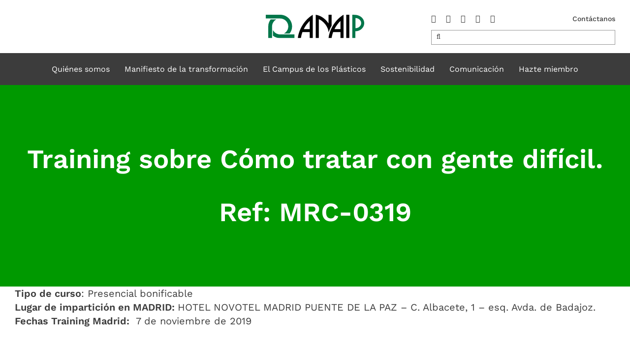

--- FILE ---
content_type: text/html; charset=UTF-8
request_url: https://anaip.es/formacion/cursos/training-sobre-como-tratar-con-gente-dificil-ref-mrc-0319/
body_size: 26477
content:
<!DOCTYPE html>
<html class="avada-html-layout-wide avada-html-header-position-top" lang="es">
<head>
	<meta http-equiv="X-UA-Compatible" content="IE=edge" />
	<meta http-equiv="Content-Type" content="text/html; charset=utf-8"/>
	<meta name="viewport" content="width=device-width, initial-scale=1" />
	<meta name='robots' content='index, follow, max-image-preview:large, max-snippet:-1, max-video-preview:-1' />

	<!-- This site is optimized with the Yoast SEO plugin v26.7 - https://yoast.com/wordpress/plugins/seo/ -->
	<title>Training sobre Cómo tratar con gente difícil. Ref: MRC-0319 - ANAIP</title>
	<link rel="canonical" href="https://anaip.es/formacion/cursos/training-sobre-como-tratar-con-gente-dificil-ref-mrc-0319/" />
	<meta property="og:locale" content="es_ES" />
	<meta property="og:type" content="article" />
	<meta property="og:title" content="Training sobre Cómo tratar con gente difícil. Ref: MRC-0319 - ANAIP" />
	<meta property="og:description" content="Tipo de curso: Presencial bonificableLugar de impartición en MADRID:&nbsp;HOTEL NOVOTEL MADRID PUENTE DE LA PAZ &#8211; C. Albacete, 1 &#8211; esq. Avda. de Badajoz.&nbsp;Fechas Training Madrid:&nbsp; 7 de noviembre de 2019 &nbsp; &nbsp; ¿Tiene alguna persona difícil en su vida? ¿Le gustaría mejorar su habilidad para manejarla? El factor diferenciador del éxito de una organización está cada vez más en  [leer más...]" />
	<meta property="og:url" content="https://anaip.es/formacion/cursos/training-sobre-como-tratar-con-gente-dificil-ref-mrc-0319/" />
	<meta property="og:site_name" content="ANAIP" />
	<meta property="article:publisher" content="https://www.facebook.com/ANAIP.es" />
	<meta property="article:published_time" content="2019-01-28T13:00:10+00:00" />
	<meta property="article:modified_time" content="2025-07-01T10:26:34+00:00" />
	<meta name="author" content="Integra" />
	<meta name="twitter:card" content="summary_large_image" />
	<meta name="twitter:creator" content="@ANAIP_es" />
	<meta name="twitter:site" content="@ANAIP_es" />
	<meta name="twitter:label1" content="Escrito por" />
	<meta name="twitter:data1" content="Integra" />
	<meta name="twitter:label2" content="Tiempo de lectura" />
	<meta name="twitter:data2" content="2 minutos" />
	<script type="application/ld+json" class="yoast-schema-graph">{"@context":"https://schema.org","@graph":[{"@type":"Article","@id":"https://anaip.es/formacion/cursos/training-sobre-como-tratar-con-gente-dificil-ref-mrc-0319/#article","isPartOf":{"@id":"https://anaip.es/formacion/cursos/training-sobre-como-tratar-con-gente-dificil-ref-mrc-0319/"},"author":{"name":"Integra","@id":"https://anaip.es/#/schema/person/3e2eca52716b71c218e946be59689635"},"headline":"Training sobre Cómo tratar con gente difícil. Ref: MRC-0319","datePublished":"2019-01-28T13:00:10+00:00","dateModified":"2025-07-01T10:26:34+00:00","mainEntityOfPage":{"@id":"https://anaip.es/formacion/cursos/training-sobre-como-tratar-con-gente-dificil-ref-mrc-0319/"},"wordCount":413,"publisher":{"@id":"https://anaip.es/#organization"},"articleSection":["Cursos"],"inLanguage":"es"},{"@type":"WebPage","@id":"https://anaip.es/formacion/cursos/training-sobre-como-tratar-con-gente-dificil-ref-mrc-0319/","url":"https://anaip.es/formacion/cursos/training-sobre-como-tratar-con-gente-dificil-ref-mrc-0319/","name":"Training sobre Cómo tratar con gente difícil. Ref: MRC-0319 - ANAIP","isPartOf":{"@id":"https://anaip.es/#website"},"datePublished":"2019-01-28T13:00:10+00:00","dateModified":"2025-07-01T10:26:34+00:00","breadcrumb":{"@id":"https://anaip.es/formacion/cursos/training-sobre-como-tratar-con-gente-dificil-ref-mrc-0319/#breadcrumb"},"inLanguage":"es","potentialAction":[{"@type":"ReadAction","target":["https://anaip.es/formacion/cursos/training-sobre-como-tratar-con-gente-dificil-ref-mrc-0319/"]}]},{"@type":"BreadcrumbList","@id":"https://anaip.es/formacion/cursos/training-sobre-como-tratar-con-gente-dificil-ref-mrc-0319/#breadcrumb","itemListElement":[{"@type":"ListItem","position":1,"name":"Portada","item":"https://anaip.es/"},{"@type":"ListItem","position":2,"name":"Training sobre Cómo tratar con gente difícil. Ref: MRC-0319"}]},{"@type":"WebSite","@id":"https://anaip.es/#website","url":"https://anaip.es/","name":"ANAIP","description":"Asociación Española de Industriales de Plásticos","publisher":{"@id":"https://anaip.es/#organization"},"potentialAction":[{"@type":"SearchAction","target":{"@type":"EntryPoint","urlTemplate":"https://anaip.es/?s={search_term_string}"},"query-input":{"@type":"PropertyValueSpecification","valueRequired":true,"valueName":"search_term_string"}}],"inLanguage":"es"},{"@type":"Organization","@id":"https://anaip.es/#organization","name":"ANAIP","url":"https://anaip.es/","logo":{"@type":"ImageObject","inLanguage":"es","@id":"https://anaip.es/#/schema/logo/image/","url":"https://anaip.es/wp-content/uploads/2023/12/Logo-ANAIP.svg","contentUrl":"https://anaip.es/wp-content/uploads/2023/12/Logo-ANAIP.svg","width":852,"height":206,"caption":"ANAIP"},"image":{"@id":"https://anaip.es/#/schema/logo/image/"},"sameAs":["https://www.facebook.com/ANAIP.es","https://x.com/ANAIP_es"]},{"@type":"Person","@id":"https://anaip.es/#/schema/person/3e2eca52716b71c218e946be59689635","name":"Integra","url":"https://anaip.es/author/adm_integra/"}]}</script>
	<!-- / Yoast SEO plugin. -->


<link rel='dns-prefetch' href='//www.googletagmanager.com' />
<link rel='dns-prefetch' href='//stats.wp.com' />
<link rel="alternate" type="application/rss+xml" title="ANAIP &raquo; Feed" href="https://anaip.es/feed/" />
<link rel="alternate" type="application/rss+xml" title="ANAIP &raquo; Feed de los comentarios" href="https://anaip.es/comments/feed/" />
<link rel="alternate" type="text/calendar" title="ANAIP &raquo; iCal Feed" href="https://anaip.es/eventos/?ical=1" />
								<link rel="icon" href="https://anaip.es/wp-content/uploads/2023/12/Icono-ANAIP.svg" type="image/svg+xml" sizes="any" />
		
					<!-- Apple Touch Icon -->
						<link rel="apple-touch-icon" sizes="180x180" href="https://anaip.es/wp-content/uploads/2023/12/Icono-ANAIP.svg" type="image/svg+xml">
		
					<!-- Android Icon -->
						<link rel="icon" sizes="192x192" href="https://anaip.es/wp-content/uploads/2023/12/Icono-ANAIP.svg" type="image/svg+xml">
		
					<!-- MS Edge Icon -->
						<meta name="msapplication-TileImage" content="https://anaip.es/wp-content/uploads/2023/12/Icono-ANAIP.svg" type="image/svg+xml">
				<link rel="alternate" type="application/rss+xml" title="ANAIP &raquo; Comentario Training sobre Cómo tratar con gente difícil. Ref: MRC-0319 del feed" href="https://anaip.es/formacion/cursos/training-sobre-como-tratar-con-gente-dificil-ref-mrc-0319/feed/" />
<link rel="alternate" title="oEmbed (JSON)" type="application/json+oembed" href="https://anaip.es/wp-json/oembed/1.0/embed?url=https%3A%2F%2Fanaip.es%2Fformacion%2Fcursos%2Ftraining-sobre-como-tratar-con-gente-dificil-ref-mrc-0319%2F" />
<link rel="alternate" title="oEmbed (XML)" type="text/xml+oembed" href="https://anaip.es/wp-json/oembed/1.0/embed?url=https%3A%2F%2Fanaip.es%2Fformacion%2Fcursos%2Ftraining-sobre-como-tratar-con-gente-dificil-ref-mrc-0319%2F&#038;format=xml" />
<style id='wp-img-auto-sizes-contain-inline-css' type='text/css'>
img:is([sizes=auto i],[sizes^="auto," i]){contain-intrinsic-size:3000px 1500px}
/*# sourceURL=wp-img-auto-sizes-contain-inline-css */
</style>
<link rel='stylesheet' id='cmplz-general-css' href='https://anaip.es/wp-content/plugins/complianz-gdpr/assets/css/cookieblocker.min.css?ver=1767788203' type='text/css' media='all' />
<link rel='stylesheet' id='tablepress-default-css' href='https://anaip.es/wp-content/plugins/tablepress-premium/css/build/default.css?ver=3.2.6' type='text/css' media='all' />
<link rel='stylesheet' id='tablepress-datatables-buttons-css' href='https://anaip.es/wp-content/plugins/tablepress-premium/modules/css/build/datatables.buttons.css?ver=3.2.6' type='text/css' media='all' />
<link rel='stylesheet' id='tablepress-datatables-fixedheader-css' href='https://anaip.es/wp-content/plugins/tablepress-premium/modules/css/build/datatables.fixedheader.css?ver=3.2.6' type='text/css' media='all' />
<link rel='stylesheet' id='tablepress-datatables-fixedcolumns-css' href='https://anaip.es/wp-content/plugins/tablepress-premium/modules/css/build/datatables.fixedcolumns.css?ver=3.2.6' type='text/css' media='all' />
<link rel='stylesheet' id='tablepress-datatables-scroll-buttons-css' href='https://anaip.es/wp-content/plugins/tablepress-premium/modules/css/build/datatables.scroll-buttons.css?ver=3.2.6' type='text/css' media='all' />
<link rel='stylesheet' id='tablepress-responsive-tables-css' href='https://anaip.es/wp-content/plugins/tablepress-premium/modules/css/build/responsive-tables.css?ver=3.2.6' type='text/css' media='all' />
<link rel='stylesheet' id='tablepress-datatables-columnfilterwidgets-css' href='https://anaip.es/wp-content/plugins/tablepress-premium/modules/css/build/datatables.columnfilterwidgets.css?ver=3.2.6' type='text/css' media='all' />
<link rel='stylesheet' id='child-style-css' href='https://anaip.es/wp-content/themes/Avada-Child-Theme/style.css?ver=6.9' type='text/css' media='all' />
<link rel='stylesheet' id='fusion-dynamic-css-css' href='https://anaip.es/wp-content/uploads/fusion-styles/7728e79e7fe28a3469e864751c7cbf40.min.css?ver=3.14.2' type='text/css' media='all' />
<script type="text/javascript" src="https://anaip.es/wp-includes/js/jquery/jquery.min.js?ver=3.7.1" id="jquery-core-js"></script>
<script type="text/javascript" src="https://anaip.es/wp-includes/js/jquery/jquery-migrate.min.js?ver=3.4.1" id="jquery-migrate-js"></script>

<!-- Fragmento de código de la etiqueta de Google (gtag.js) añadida por Site Kit -->
<!-- Fragmento de código de Google Analytics añadido por Site Kit -->
<script type="text/javascript" src="https://www.googletagmanager.com/gtag/js?id=GT-NS8PJP6" id="google_gtagjs-js" async></script>
<script type="text/javascript" id="google_gtagjs-js-after">
/* <![CDATA[ */
window.dataLayer = window.dataLayer || [];function gtag(){dataLayer.push(arguments);}
gtag("set","linker",{"domains":["anaip.es"]});
gtag("js", new Date());
gtag("set", "developer_id.dZTNiMT", true);
gtag("config", "GT-NS8PJP6");
//# sourceURL=google_gtagjs-js-after
/* ]]> */
</script>
<link rel="https://api.w.org/" href="https://anaip.es/wp-json/" /><link rel="alternate" title="JSON" type="application/json" href="https://anaip.es/wp-json/wp/v2/posts/962" /><link rel="EditURI" type="application/rsd+xml" title="RSD" href="https://anaip.es/xmlrpc.php?rsd" />
<meta name="generator" content="WordPress 6.9" />
<link rel='shortlink' href='https://anaip.es/?p=962' />
<meta name="generator" content="Site Kit by Google 1.170.0" /><meta name="tec-api-version" content="v1"><meta name="tec-api-origin" content="https://anaip.es"><link rel="alternate" href="https://anaip.es/wp-json/tribe/events/v1/" />	<style>img#wpstats{display:none}</style>
					<style>.cmplz-hidden {
					display: none !important;
				}</style><style type="text/css" id="css-fb-visibility">@media screen and (max-width: 880px){.fusion-no-small-visibility{display:none !important;}body .sm-text-align-center{text-align:center !important;}body .sm-text-align-left{text-align:left !important;}body .sm-text-align-right{text-align:right !important;}body .sm-text-align-justify{text-align:justify !important;}body .sm-flex-align-center{justify-content:center !important;}body .sm-flex-align-flex-start{justify-content:flex-start !important;}body .sm-flex-align-flex-end{justify-content:flex-end !important;}body .sm-mx-auto{margin-left:auto !important;margin-right:auto !important;}body .sm-ml-auto{margin-left:auto !important;}body .sm-mr-auto{margin-right:auto !important;}body .fusion-absolute-position-small{position:absolute;width:100%;}.awb-sticky.awb-sticky-small{ position: sticky; top: var(--awb-sticky-offset,0); }}@media screen and (min-width: 881px) and (max-width: 1100px){.fusion-no-medium-visibility{display:none !important;}body .md-text-align-center{text-align:center !important;}body .md-text-align-left{text-align:left !important;}body .md-text-align-right{text-align:right !important;}body .md-text-align-justify{text-align:justify !important;}body .md-flex-align-center{justify-content:center !important;}body .md-flex-align-flex-start{justify-content:flex-start !important;}body .md-flex-align-flex-end{justify-content:flex-end !important;}body .md-mx-auto{margin-left:auto !important;margin-right:auto !important;}body .md-ml-auto{margin-left:auto !important;}body .md-mr-auto{margin-right:auto !important;}body .fusion-absolute-position-medium{position:absolute;width:100%;}.awb-sticky.awb-sticky-medium{ position: sticky; top: var(--awb-sticky-offset,0); }}@media screen and (min-width: 1101px){.fusion-no-large-visibility{display:none !important;}body .lg-text-align-center{text-align:center !important;}body .lg-text-align-left{text-align:left !important;}body .lg-text-align-right{text-align:right !important;}body .lg-text-align-justify{text-align:justify !important;}body .lg-flex-align-center{justify-content:center !important;}body .lg-flex-align-flex-start{justify-content:flex-start !important;}body .lg-flex-align-flex-end{justify-content:flex-end !important;}body .lg-mx-auto{margin-left:auto !important;margin-right:auto !important;}body .lg-ml-auto{margin-left:auto !important;}body .lg-mr-auto{margin-right:auto !important;}body .fusion-absolute-position-large{position:absolute;width:100%;}.awb-sticky.awb-sticky-large{ position: sticky; top: var(--awb-sticky-offset,0); }}</style><style type="text/css">.recentcomments a{display:inline !important;padding:0 !important;margin:0 !important;}</style><meta name="generator" content="Powered by Slider Revolution 6.7.39 - responsive, Mobile-Friendly Slider Plugin for WordPress with comfortable drag and drop interface." />
<script data-jetpack-boost="ignore">function setREVStartSize(e){
			//window.requestAnimationFrame(function() {
				window.RSIW = window.RSIW===undefined ? window.innerWidth : window.RSIW;
				window.RSIH = window.RSIH===undefined ? window.innerHeight : window.RSIH;
				try {
					var pw = document.getElementById(e.c).parentNode.offsetWidth,
						newh;
					pw = pw===0 || isNaN(pw) || (e.l=="fullwidth" || e.layout=="fullwidth") ? window.RSIW : pw;
					e.tabw = e.tabw===undefined ? 0 : parseInt(e.tabw);
					e.thumbw = e.thumbw===undefined ? 0 : parseInt(e.thumbw);
					e.tabh = e.tabh===undefined ? 0 : parseInt(e.tabh);
					e.thumbh = e.thumbh===undefined ? 0 : parseInt(e.thumbh);
					e.tabhide = e.tabhide===undefined ? 0 : parseInt(e.tabhide);
					e.thumbhide = e.thumbhide===undefined ? 0 : parseInt(e.thumbhide);
					e.mh = e.mh===undefined || e.mh=="" || e.mh==="auto" ? 0 : parseInt(e.mh,0);
					if(e.layout==="fullscreen" || e.l==="fullscreen")
						newh = Math.max(e.mh,window.RSIH);
					else{
						e.gw = Array.isArray(e.gw) ? e.gw : [e.gw];
						for (var i in e.rl) if (e.gw[i]===undefined || e.gw[i]===0) e.gw[i] = e.gw[i-1];
						e.gh = e.el===undefined || e.el==="" || (Array.isArray(e.el) && e.el.length==0)? e.gh : e.el;
						e.gh = Array.isArray(e.gh) ? e.gh : [e.gh];
						for (var i in e.rl) if (e.gh[i]===undefined || e.gh[i]===0) e.gh[i] = e.gh[i-1];
											
						var nl = new Array(e.rl.length),
							ix = 0,
							sl;
						e.tabw = e.tabhide>=pw ? 0 : e.tabw;
						e.thumbw = e.thumbhide>=pw ? 0 : e.thumbw;
						e.tabh = e.tabhide>=pw ? 0 : e.tabh;
						e.thumbh = e.thumbhide>=pw ? 0 : e.thumbh;
						for (var i in e.rl) nl[i] = e.rl[i]<window.RSIW ? 0 : e.rl[i];
						sl = nl[0];
						for (var i in nl) if (sl>nl[i] && nl[i]>0) { sl = nl[i]; ix=i;}
						var m = pw>(e.gw[ix]+e.tabw+e.thumbw) ? 1 : (pw-(e.tabw+e.thumbw)) / (e.gw[ix]);
						newh =  (e.gh[ix] * m) + (e.tabh + e.thumbh);
					}
					var el = document.getElementById(e.c);
					if (el!==null && el) el.style.height = newh+"px";
					el = document.getElementById(e.c+"_wrapper");
					if (el!==null && el) {
						el.style.height = newh+"px";
						el.style.display = "block";
					}
				} catch(e){
					console.log("Failure at Presize of Slider:" + e)
				}
			//});
		  };</script>
		<script type="text/javascript">
			var doc = document.documentElement;
			doc.setAttribute( 'data-useragent', navigator.userAgent );
		</script>
		
	<style id='global-styles-inline-css' type='text/css'>
:root{--wp--preset--aspect-ratio--square: 1;--wp--preset--aspect-ratio--4-3: 4/3;--wp--preset--aspect-ratio--3-4: 3/4;--wp--preset--aspect-ratio--3-2: 3/2;--wp--preset--aspect-ratio--2-3: 2/3;--wp--preset--aspect-ratio--16-9: 16/9;--wp--preset--aspect-ratio--9-16: 9/16;--wp--preset--color--black: #000000;--wp--preset--color--cyan-bluish-gray: #abb8c3;--wp--preset--color--white: #ffffff;--wp--preset--color--pale-pink: #f78da7;--wp--preset--color--vivid-red: #cf2e2e;--wp--preset--color--luminous-vivid-orange: #ff6900;--wp--preset--color--luminous-vivid-amber: #fcb900;--wp--preset--color--light-green-cyan: #7bdcb5;--wp--preset--color--vivid-green-cyan: #00d084;--wp--preset--color--pale-cyan-blue: #8ed1fc;--wp--preset--color--vivid-cyan-blue: #0693e3;--wp--preset--color--vivid-purple: #9b51e0;--wp--preset--color--awb-color-1: #ffffff;--wp--preset--color--awb-color-2: #e9e9e9;--wp--preset--color--awb-color-3: #969696;--wp--preset--color--awb-color-4: #3c3c3c;--wp--preset--color--awb-color-5: #01764a;--wp--preset--color--awb-color-6: #009900;--wp--preset--color--awb-color-7: #000000;--wp--preset--color--awb-color-8: #004494;--wp--preset--color--awb-color-custom-1: #6699cc;--wp--preset--color--awb-color-custom-2: #ffcc33;--wp--preset--color--awb-color-custom-3: #ff6633;--wp--preset--color--awb-color-custom-4: #cc3333;--wp--preset--color--awb-color-custom-5: #669933;--wp--preset--color--awb-color-custom-6: #0099cc;--wp--preset--color--awb-color-custom-7: #339966;--wp--preset--color--awb-color-custom-8: #6666cc;--wp--preset--color--awb-color-custom-9: #ff9a22;--wp--preset--color--awb-color-custom-10: #ff3366;--wp--preset--color--awb-color-custom-11: #cc6600;--wp--preset--color--awb-color-custom-12: #99cc33;--wp--preset--color--awb-color-custom-13: #0099cc;--wp--preset--color--awb-color-custom-14: #00cccc;--wp--preset--color--awb-color-custom-15: #cc6666;--wp--preset--gradient--vivid-cyan-blue-to-vivid-purple: linear-gradient(135deg,rgb(6,147,227) 0%,rgb(155,81,224) 100%);--wp--preset--gradient--light-green-cyan-to-vivid-green-cyan: linear-gradient(135deg,rgb(122,220,180) 0%,rgb(0,208,130) 100%);--wp--preset--gradient--luminous-vivid-amber-to-luminous-vivid-orange: linear-gradient(135deg,rgb(252,185,0) 0%,rgb(255,105,0) 100%);--wp--preset--gradient--luminous-vivid-orange-to-vivid-red: linear-gradient(135deg,rgb(255,105,0) 0%,rgb(207,46,46) 100%);--wp--preset--gradient--very-light-gray-to-cyan-bluish-gray: linear-gradient(135deg,rgb(238,238,238) 0%,rgb(169,184,195) 100%);--wp--preset--gradient--cool-to-warm-spectrum: linear-gradient(135deg,rgb(74,234,220) 0%,rgb(151,120,209) 20%,rgb(207,42,186) 40%,rgb(238,44,130) 60%,rgb(251,105,98) 80%,rgb(254,248,76) 100%);--wp--preset--gradient--blush-light-purple: linear-gradient(135deg,rgb(255,206,236) 0%,rgb(152,150,240) 100%);--wp--preset--gradient--blush-bordeaux: linear-gradient(135deg,rgb(254,205,165) 0%,rgb(254,45,45) 50%,rgb(107,0,62) 100%);--wp--preset--gradient--luminous-dusk: linear-gradient(135deg,rgb(255,203,112) 0%,rgb(199,81,192) 50%,rgb(65,88,208) 100%);--wp--preset--gradient--pale-ocean: linear-gradient(135deg,rgb(255,245,203) 0%,rgb(182,227,212) 50%,rgb(51,167,181) 100%);--wp--preset--gradient--electric-grass: linear-gradient(135deg,rgb(202,248,128) 0%,rgb(113,206,126) 100%);--wp--preset--gradient--midnight: linear-gradient(135deg,rgb(2,3,129) 0%,rgb(40,116,252) 100%);--wp--preset--font-size--small: 17.25px;--wp--preset--font-size--medium: 20px;--wp--preset--font-size--large: 34.5px;--wp--preset--font-size--x-large: 42px;--wp--preset--font-size--normal: 23px;--wp--preset--font-size--xlarge: 46px;--wp--preset--font-size--huge: 69px;--wp--preset--spacing--20: 0.44rem;--wp--preset--spacing--30: 0.67rem;--wp--preset--spacing--40: 1rem;--wp--preset--spacing--50: 1.5rem;--wp--preset--spacing--60: 2.25rem;--wp--preset--spacing--70: 3.38rem;--wp--preset--spacing--80: 5.06rem;--wp--preset--shadow--natural: 6px 6px 9px rgba(0, 0, 0, 0.2);--wp--preset--shadow--deep: 12px 12px 50px rgba(0, 0, 0, 0.4);--wp--preset--shadow--sharp: 6px 6px 0px rgba(0, 0, 0, 0.2);--wp--preset--shadow--outlined: 6px 6px 0px -3px rgb(255, 255, 255), 6px 6px rgb(0, 0, 0);--wp--preset--shadow--crisp: 6px 6px 0px rgb(0, 0, 0);}:where(.is-layout-flex){gap: 0.5em;}:where(.is-layout-grid){gap: 0.5em;}body .is-layout-flex{display: flex;}.is-layout-flex{flex-wrap: wrap;align-items: center;}.is-layout-flex > :is(*, div){margin: 0;}body .is-layout-grid{display: grid;}.is-layout-grid > :is(*, div){margin: 0;}:where(.wp-block-columns.is-layout-flex){gap: 2em;}:where(.wp-block-columns.is-layout-grid){gap: 2em;}:where(.wp-block-post-template.is-layout-flex){gap: 1.25em;}:where(.wp-block-post-template.is-layout-grid){gap: 1.25em;}.has-black-color{color: var(--wp--preset--color--black) !important;}.has-cyan-bluish-gray-color{color: var(--wp--preset--color--cyan-bluish-gray) !important;}.has-white-color{color: var(--wp--preset--color--white) !important;}.has-pale-pink-color{color: var(--wp--preset--color--pale-pink) !important;}.has-vivid-red-color{color: var(--wp--preset--color--vivid-red) !important;}.has-luminous-vivid-orange-color{color: var(--wp--preset--color--luminous-vivid-orange) !important;}.has-luminous-vivid-amber-color{color: var(--wp--preset--color--luminous-vivid-amber) !important;}.has-light-green-cyan-color{color: var(--wp--preset--color--light-green-cyan) !important;}.has-vivid-green-cyan-color{color: var(--wp--preset--color--vivid-green-cyan) !important;}.has-pale-cyan-blue-color{color: var(--wp--preset--color--pale-cyan-blue) !important;}.has-vivid-cyan-blue-color{color: var(--wp--preset--color--vivid-cyan-blue) !important;}.has-vivid-purple-color{color: var(--wp--preset--color--vivid-purple) !important;}.has-black-background-color{background-color: var(--wp--preset--color--black) !important;}.has-cyan-bluish-gray-background-color{background-color: var(--wp--preset--color--cyan-bluish-gray) !important;}.has-white-background-color{background-color: var(--wp--preset--color--white) !important;}.has-pale-pink-background-color{background-color: var(--wp--preset--color--pale-pink) !important;}.has-vivid-red-background-color{background-color: var(--wp--preset--color--vivid-red) !important;}.has-luminous-vivid-orange-background-color{background-color: var(--wp--preset--color--luminous-vivid-orange) !important;}.has-luminous-vivid-amber-background-color{background-color: var(--wp--preset--color--luminous-vivid-amber) !important;}.has-light-green-cyan-background-color{background-color: var(--wp--preset--color--light-green-cyan) !important;}.has-vivid-green-cyan-background-color{background-color: var(--wp--preset--color--vivid-green-cyan) !important;}.has-pale-cyan-blue-background-color{background-color: var(--wp--preset--color--pale-cyan-blue) !important;}.has-vivid-cyan-blue-background-color{background-color: var(--wp--preset--color--vivid-cyan-blue) !important;}.has-vivid-purple-background-color{background-color: var(--wp--preset--color--vivid-purple) !important;}.has-black-border-color{border-color: var(--wp--preset--color--black) !important;}.has-cyan-bluish-gray-border-color{border-color: var(--wp--preset--color--cyan-bluish-gray) !important;}.has-white-border-color{border-color: var(--wp--preset--color--white) !important;}.has-pale-pink-border-color{border-color: var(--wp--preset--color--pale-pink) !important;}.has-vivid-red-border-color{border-color: var(--wp--preset--color--vivid-red) !important;}.has-luminous-vivid-orange-border-color{border-color: var(--wp--preset--color--luminous-vivid-orange) !important;}.has-luminous-vivid-amber-border-color{border-color: var(--wp--preset--color--luminous-vivid-amber) !important;}.has-light-green-cyan-border-color{border-color: var(--wp--preset--color--light-green-cyan) !important;}.has-vivid-green-cyan-border-color{border-color: var(--wp--preset--color--vivid-green-cyan) !important;}.has-pale-cyan-blue-border-color{border-color: var(--wp--preset--color--pale-cyan-blue) !important;}.has-vivid-cyan-blue-border-color{border-color: var(--wp--preset--color--vivid-cyan-blue) !important;}.has-vivid-purple-border-color{border-color: var(--wp--preset--color--vivid-purple) !important;}.has-vivid-cyan-blue-to-vivid-purple-gradient-background{background: var(--wp--preset--gradient--vivid-cyan-blue-to-vivid-purple) !important;}.has-light-green-cyan-to-vivid-green-cyan-gradient-background{background: var(--wp--preset--gradient--light-green-cyan-to-vivid-green-cyan) !important;}.has-luminous-vivid-amber-to-luminous-vivid-orange-gradient-background{background: var(--wp--preset--gradient--luminous-vivid-amber-to-luminous-vivid-orange) !important;}.has-luminous-vivid-orange-to-vivid-red-gradient-background{background: var(--wp--preset--gradient--luminous-vivid-orange-to-vivid-red) !important;}.has-very-light-gray-to-cyan-bluish-gray-gradient-background{background: var(--wp--preset--gradient--very-light-gray-to-cyan-bluish-gray) !important;}.has-cool-to-warm-spectrum-gradient-background{background: var(--wp--preset--gradient--cool-to-warm-spectrum) !important;}.has-blush-light-purple-gradient-background{background: var(--wp--preset--gradient--blush-light-purple) !important;}.has-blush-bordeaux-gradient-background{background: var(--wp--preset--gradient--blush-bordeaux) !important;}.has-luminous-dusk-gradient-background{background: var(--wp--preset--gradient--luminous-dusk) !important;}.has-pale-ocean-gradient-background{background: var(--wp--preset--gradient--pale-ocean) !important;}.has-electric-grass-gradient-background{background: var(--wp--preset--gradient--electric-grass) !important;}.has-midnight-gradient-background{background: var(--wp--preset--gradient--midnight) !important;}.has-small-font-size{font-size: var(--wp--preset--font-size--small) !important;}.has-medium-font-size{font-size: var(--wp--preset--font-size--medium) !important;}.has-large-font-size{font-size: var(--wp--preset--font-size--large) !important;}.has-x-large-font-size{font-size: var(--wp--preset--font-size--x-large) !important;}
/*# sourceURL=global-styles-inline-css */
</style>
<link rel='stylesheet' id='rs-plugin-settings-css' href='//anaip.es/wp-content/plugins/revslider/sr6/assets/css/rs6.css?ver=6.7.39' type='text/css' media='all' />
<style id='rs-plugin-settings-inline-css' type='text/css'>
#rs-demo-id {}
/*# sourceURL=rs-plugin-settings-inline-css */
</style>
</head>

<body class="wp-singular post-template-default single single-post postid-962 single-format-standard wp-theme-Avada wp-child-theme-Avada-Child-Theme tribe-no-js fusion-image-hovers fusion-pagination-sizing fusion-button_type-flat fusion-button_span-no fusion-button_gradient-linear avada-image-rollover-circle-yes avada-image-rollover-yes avada-image-rollover-direction-fade fusion-body ltr no-tablet-sticky-header no-mobile-sticky-header no-mobile-slidingbar no-mobile-totop fusion-disable-outline fusion-sub-menu-fade mobile-logo-pos-left layout-wide-mode avada-has-boxed-modal-shadow- layout-scroll-offset-full avada-has-zero-margin-offset-top fusion-top-header menu-text-align-center mobile-menu-design-classic fusion-show-pagination-text fusion-header-layout-v1 avada-responsive avada-footer-fx-none avada-menu-highlight-style-textcolor fusion-search-form-clean fusion-main-menu-search-overlay fusion-avatar-circle avada-dropdown-styles avada-blog-layout-grid avada-blog-archive-layout-grid avada-ec-not-100-width avada-ec-meta-layout-sidebar avada-header-shadow-no avada-menu-icon-position-left avada-has-megamenu-shadow avada-has-mobile-menu-search avada-has-breadcrumb-mobile-hidden avada-has-titlebar-bar_and_content avada-has-transparent-timeline_color avada-has-pagination-width_height avada-flyout-menu-direction-fade avada-ec-views-v2" data-awb-post-id="962">
		<a class="skip-link screen-reader-text" href="#content">Saltar al contenido</a>

	<div id="boxed-wrapper">
		
		<div id="wrapper" class="fusion-wrapper">
			<div id="home" style="position:relative;top:-1px;"></div>
												<div class="fusion-tb-header"><div class="fusion-fullwidth fullwidth-box fusion-builder-row-1 fusion-flex-container has-pattern-background has-mask-background nonhundred-percent-fullwidth non-hundred-percent-height-scrolling fusion-custom-z-index" style="--awb-border-radius-top-left:0px;--awb-border-radius-top-right:0px;--awb-border-radius-bottom-right:0px;--awb-border-radius-bottom-left:0px;--awb-z-index:6000;--awb-padding-top:30px;--awb-padding-bottom:30px;--awb-background-color:var(--awb-color1);--awb-flex-wrap:wrap;" ><div class="fusion-builder-row fusion-row fusion-flex-align-items-center fusion-flex-justify-content-flex-end fusion-flex-content-wrap" style="max-width:1372.8px;margin-left: calc(-4% / 2 );margin-right: calc(-4% / 2 );"><div class="fusion-layout-column fusion_builder_column fusion-builder-column-0 fusion_builder_column_1_1 1_1 fusion-flex-column" style="--awb-bg-size:cover;--awb-width-large:100%;--awb-margin-top-large:0px;--awb-spacing-right-large:1.92%;--awb-margin-bottom-large:0px;--awb-spacing-left-large:1.92%;--awb-width-medium:100%;--awb-order-medium:0;--awb-spacing-right-medium:1.92%;--awb-spacing-left-medium:1.92%;--awb-width-small:100%;--awb-order-small:0;--awb-spacing-right-small:1.92%;--awb-spacing-left-small:1.92%;" data-scroll-devices="small-visibility,medium-visibility,large-visibility"><div class="fusion-column-wrapper fusion-column-has-shadow fusion-flex-justify-content-flex-start fusion-content-layout-column"><div class="fusion-image-element " style="text-align:center;--awb-max-width:200px;--awb-caption-title-font-family:var(--h2_typography-font-family);--awb-caption-title-font-weight:var(--h2_typography-font-weight);--awb-caption-title-font-style:var(--h2_typography-font-style);--awb-caption-title-size:var(--h2_typography-font-size);--awb-caption-title-transform:var(--h2_typography-text-transform);--awb-caption-title-line-height:var(--h2_typography-line-height);--awb-caption-title-letter-spacing:var(--h2_typography-letter-spacing);"><span class=" fusion-imageframe imageframe-none imageframe-1 hover-type-none"><a class="fusion-no-lightbox" href="https://anaip.es/" target="_self" aria-label="Logo ANAIP"><img fetchpriority="high" decoding="async" width="852" height="206" src="data:image/svg+xml,%3Csvg%20xmlns%3D%27http%3A%2F%2Fwww.w3.org%2F2000%2Fsvg%27%20width%3D%27852%27%20height%3D%27206%27%20viewBox%3D%270%200%20852%20206%27%3E%3Crect%20width%3D%27852%27%20height%3D%27206%27%20fill-opacity%3D%220%22%2F%3E%3C%2Fsvg%3E" data-orig-src="https://anaip.es/wp-content/uploads/2023/12/Logo-ANAIP.svg" alt class="lazyload img-responsive wp-image-2790"/></a></span></div></div></div><div class="fusion-layout-column fusion_builder_column fusion-builder-column-1 fusion_builder_column_1_3 1_3 fusion-flex-column fusion-no-small-visibility" style="--awb-container-position:absolute;--awb-bg-size:cover;--awb-width-large:33.333333333333%;--awb-margin-top-large:0px;--awb-spacing-right-large:5.76%;--awb-margin-bottom-large:0px;--awb-spacing-left-large:5.76%;--awb-width-medium:33.333333333333%;--awb-order-medium:0;--awb-spacing-right-medium:5.76%;--awb-spacing-left-medium:5.76%;--awb-width-small:100%;--awb-order-small:0;--awb-spacing-right-small:1.92%;--awb-spacing-left-small:1.92%;" data-scroll-devices="small-visibility,medium-visibility,large-visibility"><div class="fusion-column-wrapper fusion-column-has-shadow fusion-flex-justify-content-flex-start fusion-content-layout-column"><div class="fusion-builder-row fusion-builder-row-inner fusion-row fusion-flex-align-items-center fusion-flex-justify-content-flex-end fusion-flex-content-wrap" style="width:104% !important;max-width:104% !important;margin-left: calc(-4% / 2 );margin-right: calc(-4% / 2 );"><div class="fusion-layout-column fusion_builder_column_inner fusion-builder-nested-column-0 fusion_builder_column_inner_2_3 2_3 fusion-flex-column" style="--awb-bg-size:cover;--awb-width-large:66.666666666667%;--awb-margin-top-large:0px;--awb-spacing-right-large:2.88%;--awb-margin-bottom-large:0px;--awb-spacing-left-large:2.88%;--awb-width-medium:66.666666666667%;--awb-order-medium:0;--awb-spacing-right-medium:2.88%;--awb-spacing-left-medium:2.88%;--awb-width-small:100%;--awb-order-small:0;--awb-spacing-right-small:1.92%;--awb-spacing-left-small:1.92%;"><div class="fusion-column-wrapper fusion-column-has-shadow fusion-flex-justify-content-flex-start fusion-content-layout-column"><div class="fusion-social-links fusion-social-links-1" style="--awb-margin-top:0px;--awb-margin-right:0px;--awb-margin-bottom:0px;--awb-margin-left:0px;--awb-box-border-top:0px;--awb-box-border-right:0px;--awb-box-border-bottom:0px;--awb-box-border-left:0px;--awb-icon-colors-hover:rgba(58,58,58,0.8);--awb-box-colors-hover:hsla(var(--awb-color3-h),var(--awb-color3-s),var(--awb-color3-l),calc( var(--awb-color3-a) - 20% ));--awb-box-border-color:var(--awb-color3);--awb-box-border-color-hover:var(--awb-color4);"><div class="fusion-social-networks color-type-custom"><div class="fusion-social-networks-wrapper"><a class="fusion-social-network-icon fusion-tooltip fusion-facebook awb-icon-facebook" style="color:var(--awb-color4);font-size:16px;" title="Facebook" aria-label="facebook" target="_blank" rel="noopener noreferrer" href="https://www.facebook.com/ANAIP.es"></a><a class="fusion-social-network-icon fusion-tooltip fusion-twitter awb-icon-twitter" style="color:var(--awb-color4);font-size:16px;" title="X" aria-label="twitter" target="_blank" rel="noopener noreferrer" href="https://twitter.com/ANAIP_es"></a><a class="fusion-social-network-icon fusion-tooltip fusion-instagram awb-icon-instagram" style="color:var(--awb-color4);font-size:16px;" title="Instagram" aria-label="instagram" target="_blank" rel="noopener noreferrer" href="https://www.instagram.com/anaip_es/"></a><a class="fusion-social-network-icon fusion-tooltip fusion-youtube awb-icon-youtube" style="color:var(--awb-color4);font-size:16px;" title="YouTube" aria-label="youtube" target="_blank" rel="noopener noreferrer" href="https://www.youtube.com/c/AnaipEsTransformaciondePlasticos"></a><a class="fusion-social-network-icon fusion-tooltip fusion-linkedin awb-icon-linkedin" style="color:var(--awb-color4);font-size:16px;" title="LinkedIn" aria-label="linkedin" target="_blank" rel="noopener noreferrer" href="https://es.linkedin.com/company/anaip-asociaci%C3%B3n-espa%C3%B1ola-de-industriales-de-pl%C3%A1sticos-"></a></div></div></div></div></div><div class="fusion-layout-column fusion_builder_column_inner fusion-builder-nested-column-1 fusion_builder_column_inner_1_3 1_3 fusion-flex-column" style="--awb-bg-size:cover;--awb-width-large:33.333333333333%;--awb-margin-top-large:0px;--awb-spacing-right-large:5.76%;--awb-margin-bottom-large:0px;--awb-spacing-left-large:5.76%;--awb-width-medium:33.333333333333%;--awb-order-medium:0;--awb-spacing-right-medium:5.76%;--awb-spacing-left-medium:5.76%;--awb-width-small:100%;--awb-order-small:0;--awb-spacing-right-small:1.92%;--awb-spacing-left-small:1.92%;"><div class="fusion-column-wrapper fusion-column-has-shadow fusion-flex-justify-content-flex-start fusion-content-layout-column"><div style="text-align:right;"><a class="fusion-button button-flat fusion-button-default-size button-custom fusion-button-default button-1 fusion-button-default-span fusion-button-default-type" style="--button_accent_color:var(--awb-color4);--button_accent_hover_color:var(--awb-color4);--button_border_hover_color:transparent;--button_gradient_top_color:transparent;--button_gradient_bottom_color:transparent;--button_gradient_top_color_hover:transparent;--button_gradient_bottom_color_hover:transparent;--button_padding-right:0px;--button_padding-left:0px;" target="_self" href="#contacto"><span class="fusion-button-text awb-button__text awb-button__text--default">Contáctanos</span></a></div></div></div></div><div class="fusion-search-element fusion-search-element-1 buscador-principal fusion-search-form-clean" style="--awb-text-color:var(--awb-color4);--awb-border-color:var(--awb-color3);--awb-focus-border-color:var(--awb-color3);">		<form role="search" class="searchform fusion-search-form  fusion-search-form-clean" method="get" action="https://anaip.es/">
			<div class="fusion-search-form-content">

				
				<div class="fusion-search-field search-field">
					<label><span class="screen-reader-text">Buscar:</span>
													<input type="search" value="" name="s" class="s" placeholder=" " required aria-required="true" aria-label=" "/>
											</label>
				</div>
				<div class="fusion-search-button search-button">
					<input type="submit" class="fusion-search-submit searchsubmit" aria-label="Buscar" value="&#xf002;" />
									</div>

				<input type="hidden" name="post_type[]" value="any" /><input type="hidden" name="search_limit_to_post_titles" value="0" /><input type="hidden" name="add_woo_product_skus" value="0" /><input type="hidden" name="fs" value="1" />
			</div>


			
		</form>
		</div></div></div><div class="fusion-layout-column fusion_builder_column fusion-builder-column-2 fusion_builder_column_1_3 1_3 fusion-flex-column fusion-no-medium-visibility fusion-no-large-visibility" style="--awb-container-position:absolute;--awb-bg-size:cover;--awb-width-large:33.333333333333%;--awb-margin-top-large:0px;--awb-spacing-right-large:5.76%;--awb-margin-bottom-large:0px;--awb-spacing-left-large:5.76%;--awb-width-medium:33.333333333333%;--awb-order-medium:0;--awb-spacing-right-medium:5.76%;--awb-spacing-left-medium:5.76%;--awb-width-small:100%;--awb-order-small:0;--awb-spacing-right-small:1.92%;--awb-spacing-left-small:1.92%;" data-scroll-devices="small-visibility,medium-visibility,large-visibility"><div class="fusion-column-wrapper fusion-column-has-shadow fusion-flex-justify-content-flex-start fusion-content-layout-column"><nav class="awb-menu awb-menu_row awb-menu_em-hover mobile-mode-collapse-to-button awb-menu_icons-left awb-menu_dc-no mobile-trigger-fullwidth-off awb-menu_mobile-toggle awb-menu_indent-left mobile-size-full-absolute loading mega-menu-loading awb-menu_desktop awb-menu_dropdown awb-menu_expand-right awb-menu_transition-fade" style="--awb-main-justify-content:flex-start;--awb-mobile-nav-button-align-hor:flex-end;--awb-trigger-padding-right:0px;--awb-trigger-padding-left:0px;--awb-mobile-nav-trigger-bottom-margin:30px;--awb-mobile-justify:flex-start;--awb-mobile-caret-left:auto;--awb-mobile-caret-right:0;--awb-fusion-font-family-typography:inherit;--awb-fusion-font-style-typography:normal;--awb-fusion-font-weight-typography:400;--awb-fusion-font-family-submenu-typography:inherit;--awb-fusion-font-style-submenu-typography:normal;--awb-fusion-font-weight-submenu-typography:400;--awb-fusion-font-family-mobile-typography:inherit;--awb-fusion-font-style-mobile-typography:normal;--awb-fusion-font-weight-mobile-typography:400;" aria-label="Menú principal" data-breakpoint="880" data-count="0" data-transition-type="fade" data-transition-time="300" data-expand="right"><button type="button" class="awb-menu__m-toggle awb-menu__m-toggle_no-text" aria-expanded="false" aria-controls="menu-menu-principal"><span class="awb-menu__m-toggle-inner"><span class="collapsed-nav-text"><span class="screen-reader-text">Toggle Navigation</span></span><span class="awb-menu__m-collapse-icon awb-menu__m-collapse-icon_no-text"><span class="awb-menu__m-collapse-icon-open awb-menu__m-collapse-icon-open_no-text fa-bars fas"></span><span class="awb-menu__m-collapse-icon-close awb-menu__m-collapse-icon-close_no-text fa-times fas"></span></span></span></button><ul id="menu-menu-principal" class="fusion-menu awb-menu__main-ul awb-menu__main-ul_row"><li  id="menu-item-2614"  class="menu-item menu-item-type-post_type menu-item-object-page menu-item-has-children menu-item-2614 awb-menu__li awb-menu__main-li awb-menu__main-li_regular"  data-item-id="2614"><span class="awb-menu__main-background-default awb-menu__main-background-default_fade"></span><span class="awb-menu__main-background-active awb-menu__main-background-active_fade"></span><a  href="https://anaip.es/quienes-somos/" class="awb-menu__main-a awb-menu__main-a_regular"><span class="menu-text">Quiénes somos</span><span class="awb-menu__open-nav-submenu-hover"></span></a><button type="button" aria-label="Open submenu of Quiénes somos" aria-expanded="false" class="awb-menu__open-nav-submenu_mobile awb-menu__open-nav-submenu_main"></button><div class="awb-menu__mega-wrap" id="awb-mega-menu-2493" data-width="viewport_width" style="--awb-megamenu-width:100vw"><div class="fusion-fullwidth fullwidth-box fusion-builder-row-1-1 fusion-flex-container has-pattern-background has-mask-background nonhundred-percent-fullwidth non-hundred-percent-height-scrolling fusion-custom-z-index" style="--link_hover_color: var(--awb-color3);--link_color: var(--awb-color4);--awb-border-radius-top-left:0px;--awb-border-radius-top-right:0px;--awb-border-radius-bottom-right:0px;--awb-border-radius-bottom-left:0px;--awb-z-index:3000;--awb-padding-right:90px;--awb-padding-left:90px;--awb-background-color:var(--awb-color1);--awb-flex-wrap:wrap;" ><div class="fusion-builder-row fusion-row fusion-flex-align-items-flex-start fusion-flex-content-wrap" style="max-width:1372.8px;margin-left: calc(-4% / 2 );margin-right: calc(-4% / 2 );"><div class="fusion-layout-column fusion_builder_column fusion-builder-column-3 fusion_builder_column_1_3 1_3 fusion-flex-column" style="--awb-padding-top:30px;--awb-padding-bottom:30px;--awb-bg-size:cover;--awb-width-large:33.333333333333%;--awb-flex-grow:0;--awb-flex-shrink:0;--awb-margin-top-large:0px;--awb-spacing-right-large:5.76%;--awb-margin-bottom-large:0px;--awb-spacing-left-large:5.76%;--awb-width-medium:33.333333333333%;--awb-order-medium:0;--awb-flex-grow-medium:0;--awb-flex-shrink-medium:0;--awb-spacing-right-medium:5.76%;--awb-spacing-left-medium:5.76%;--awb-width-small:100%;--awb-order-small:0;--awb-flex-grow-small:0;--awb-flex-shrink-small:0;--awb-spacing-right-small:1.92%;--awb-spacing-left-small:1.92%;" data-scroll-devices="small-visibility,medium-visibility,large-visibility"><div class="fusion-column-wrapper fusion-column-has-shadow fusion-flex-justify-content-flex-start fusion-content-layout-column"><div class="fusion-title title fusion-title-1 fusion-sep-none fusion-title-text fusion-title-size-paragraph" style="--awb-text-color:var(--awb-color4);--awb-margin-top:0px;--awb-margin-bottom:0px;"><p class="fusion-title-heading title-heading-left title-heading-tag fusion-responsive-typography-calculated" style="margin:0;--fontSize:23.4375;line-height:1.4;"><a href="/quienes-somos" class="awb-custom-text-color awb-custom-text-hover-color" target="_self">Quiénes somos</a></p></div><div class="fusion-separator fusion-full-width-sep" style="align-self: center;margin-left: auto;margin-right: auto;margin-top:5px;margin-bottom:10px;width:100%;"><div class="fusion-separator-border sep-single sep-solid" style="--awb-height:20px;--awb-amount:20px;--awb-sep-color:var(--awb-color4);border-color:var(--awb-color4);border-top-width:1px;"></div></div><nav class="awb-submenu awb-submenu_column awb-submenu_em-hover awb-submenu_icons-left awb-submenu_dc-no awb-submenu_transition-fade awb-submenu_dropdown awb-submenu_expand-right" style="--awb-main-justify-content:flex-start;--awb-color:var(--awb-color3);--awb-active-color:var(--awb-color4);--awb-submenu-color:var(--awb-color3);--awb-submenu-active-color:var(--awb-color4);--awb-icons-color:var(--awb-color3);--awb-icons-hover-color:var(--awb-color3);--awb-submenu-font-size:12px;--awb-fusion-font-family-typography:inherit;--awb-fusion-font-style-typography:normal;--awb-fusion-font-weight-typography:400;--awb-fusion-font-family-submenu-typography:inherit;--awb-fusion-font-style-submenu-typography:normal;--awb-fusion-font-weight-submenu-typography:400;" aria-label="Menu" data-count="0" data-transition-type="fade" data-transition-time="300" data-breakpoint="0"><ul id="menu-quienes-somos" class="fusion-menu awb-submenu__main-ul awb-submenu__main-ul_column"><li  id="menu-item-3137"  class="menu-item menu-item-type-custom menu-item-object-custom menu-item-3137 awb-submenu__li awb-submenu__main-li awb-submenu__main-li_regular"  data-item-id="3137"><span class="awb-submenu__main-background-default awb-submenu__main-background-default_fade"></span><span class="awb-submenu__main-background-active awb-submenu__main-background-active_fade"></span><a  href="/quienes-somos/#anaip" class="awb-submenu__main-a awb-submenu__main-a_regular"><span class="menu-text">ANAIP</span></a></li><li  id="menu-item-5989"  class="menu-item menu-item-type-post_type menu-item-object-page menu-item-5989 awb-submenu__li awb-submenu__main-li awb-submenu__main-li_regular"  data-item-id="5989"><span class="awb-submenu__main-background-default awb-submenu__main-background-default_fade"></span><span class="awb-submenu__main-background-active awb-submenu__main-background-active_fade"></span><a  href="https://anaip.es/manifiesto-de-la-transformacion/" class="awb-submenu__main-a awb-submenu__main-a_regular"><span class="menu-text">Manifiesto de la transformación</span></a></li><li  id="menu-item-3138"  class="menu-item menu-item-type-custom menu-item-object-custom menu-item-3138 awb-submenu__li awb-submenu__main-li awb-submenu__main-li_regular"  data-item-id="3138"><span class="awb-submenu__main-background-default awb-submenu__main-background-default_fade"></span><span class="awb-submenu__main-background-active awb-submenu__main-background-active_fade"></span><a  href="/quienes-somos/#nuestra-estructura" class="awb-submenu__main-a awb-submenu__main-a_regular"><span class="menu-text">Nuestra estructura</span></a></li><li  id="menu-item-4117"  class="menu-item menu-item-type-post_type menu-item-object-page menu-item-4117 awb-submenu__li awb-submenu__main-li awb-submenu__main-li_regular"  data-item-id="4117"><span class="awb-submenu__main-background-default awb-submenu__main-background-default_fade"></span><span class="awb-submenu__main-background-active awb-submenu__main-background-active_fade"></span><a  href="https://anaip.es/quienes-somos/relacion-asociados/" class="awb-submenu__main-a awb-submenu__main-a_regular"><span class="menu-text">Relación asociados</span></a></li><li  id="menu-item-3140"  class="menu-item menu-item-type-custom menu-item-object-custom menu-item-3140 awb-submenu__li awb-submenu__main-li awb-submenu__main-li_regular"  data-item-id="3140"><span class="awb-submenu__main-background-default awb-submenu__main-background-default_fade"></span><span class="awb-submenu__main-background-active awb-submenu__main-background-active_fade"></span><a  href="/quienes-somos/#formamos-parte-de" class="awb-submenu__main-a awb-submenu__main-a_regular"><span class="menu-text">Formamos parte de</span></a></li><li  id="menu-item-4113"  class="menu-item menu-item-type-post_type menu-item-object-page menu-item-4113 awb-submenu__li awb-submenu__main-li awb-submenu__main-li_regular"  data-item-id="4113"><span class="awb-submenu__main-background-default awb-submenu__main-background-default_fade"></span><span class="awb-submenu__main-background-active awb-submenu__main-background-active_fade"></span><a  href="https://anaip.es/hazte-miembro/" class="awb-submenu__main-a awb-submenu__main-a_regular"><span class="menu-text">Hazte miembro</span></a></li><li  id="menu-item-5661"  class="menu-item menu-item-type-post_type menu-item-object-page menu-item-5661 awb-submenu__li awb-submenu__main-li awb-submenu__main-li_regular"  data-item-id="5661"><span class="awb-submenu__main-background-default awb-submenu__main-background-default_fade"></span><span class="awb-submenu__main-background-active awb-submenu__main-background-active_fade"></span><a  href="https://anaip.es/portal-de-transparencia/" class="awb-submenu__main-a awb-submenu__main-a_regular"><span class="menu-text">Portal de Transparencia</span></a></li></ul></nav></div></div><div class="fusion-layout-column fusion_builder_column fusion-builder-column-4 fusion_builder_column_1_3 1_3 fusion-flex-column" style="--awb-padding-top:30px;--awb-padding-bottom:30px;--awb-bg-size:cover;--awb-width-large:33.333333333333%;--awb-flex-grow:0;--awb-flex-shrink:0;--awb-margin-top-large:0px;--awb-spacing-right-large:5.76%;--awb-margin-bottom-large:0px;--awb-spacing-left-large:5.76%;--awb-width-medium:33.333333333333%;--awb-order-medium:0;--awb-flex-grow-medium:0;--awb-flex-shrink-medium:0;--awb-spacing-right-medium:5.76%;--awb-spacing-left-medium:5.76%;--awb-width-small:100%;--awb-order-small:0;--awb-flex-grow-small:0;--awb-flex-shrink-small:0;--awb-spacing-right-small:1.92%;--awb-spacing-left-small:1.92%;" data-scroll-devices="small-visibility,medium-visibility,large-visibility"><div class="fusion-column-wrapper fusion-column-has-shadow fusion-flex-justify-content-flex-start fusion-content-layout-column"><div class="fusion-title title fusion-title-2 fusion-sep-none fusion-title-text fusion-title-size-paragraph" style="--awb-text-color:var(--awb-color4);--awb-margin-top:0px;--awb-margin-bottom:0px;"><p class="fusion-title-heading title-heading-left title-heading-tag fusion-responsive-typography-calculated" style="margin:0;--fontSize:23.4375;line-height:1.4;"><a href="/quienes-somos/divisiones" class="awb-custom-text-color awb-custom-text-hover-color" target="_self">Divisiones</a></p></div><div class="fusion-separator fusion-full-width-sep" style="align-self: center;margin-left: auto;margin-right: auto;margin-top:5px;margin-bottom:10px;width:100%;"><div class="fusion-separator-border sep-single sep-solid" style="--awb-height:20px;--awb-amount:20px;--awb-sep-color:var(--awb-color4);border-color:var(--awb-color4);border-top-width:1px;"></div></div><nav class="awb-submenu awb-submenu_column awb-submenu_em-hover awb-submenu_icons-left awb-submenu_dc-no awb-submenu_transition-fade awb-submenu_dropdown awb-submenu_expand-right" style="--awb-main-justify-content:flex-start;--awb-color:var(--awb-color3);--awb-active-color:var(--awb-color4);--awb-submenu-color:var(--awb-color3);--awb-submenu-active-color:var(--awb-color4);--awb-icons-color:#979797;--awb-icons-hover-color:#000000;--awb-submenu-font-size:12px;--awb-fusion-font-family-typography:inherit;--awb-fusion-font-style-typography:normal;--awb-fusion-font-weight-typography:400;--awb-fusion-font-family-submenu-typography:inherit;--awb-fusion-font-style-submenu-typography:normal;--awb-fusion-font-weight-submenu-typography:400;" aria-label="Menu" data-count="1" data-transition-type="fade" data-transition-time="300" data-breakpoint="0"><ul id="menu-divisiones" class="fusion-menu awb-submenu__main-ul awb-submenu__main-ul_column"><li  id="menu-item-3356"  class="menu-item menu-item-type-custom menu-item-object-custom menu-item-3356 awb-submenu__li awb-submenu__main-li awb-submenu__main-li_regular"  data-item-id="3356"><span class="awb-submenu__main-background-default awb-submenu__main-background-default_fade"></span><span class="awb-submenu__main-background-active awb-submenu__main-background-active_fade"></span><a  href="/quienes-somos/divisiones/#envases-y-embalajes" class="awb-submenu__main-a awb-submenu__main-a_regular"><span class="menu-text">Envases y embalajes</span></a></li><li  id="menu-item-3357"  class="menu-item menu-item-type-custom menu-item-object-custom menu-item-3357 awb-submenu__li awb-submenu__main-li awb-submenu__main-li_regular"  data-item-id="3357"><span class="awb-submenu__main-background-default awb-submenu__main-background-default_fade"></span><span class="awb-submenu__main-background-active awb-submenu__main-background-active_fade"></span><a  href="/quienes-somos/divisiones/#construccion" class="awb-submenu__main-a awb-submenu__main-a_regular"><span class="menu-text">Construcción</span></a></li><li  id="menu-item-3358"  class="menu-item menu-item-type-custom menu-item-object-custom menu-item-3358 awb-submenu__li awb-submenu__main-li awb-submenu__main-li_regular"  data-item-id="3358"><span class="awb-submenu__main-background-default awb-submenu__main-background-default_fade"></span><span class="awb-submenu__main-background-active awb-submenu__main-background-active_fade"></span><a  href="/quienes-somos/divisiones/#agricultura" class="awb-submenu__main-a awb-submenu__main-a_regular"><span class="menu-text">Agricultura</span></a></li><li  id="menu-item-3359"  class="menu-item menu-item-type-custom menu-item-object-custom menu-item-3359 awb-submenu__li awb-submenu__main-li awb-submenu__main-li_regular"  data-item-id="3359"><span class="awb-submenu__main-background-default awb-submenu__main-background-default_fade"></span><span class="awb-submenu__main-background-active awb-submenu__main-background-active_fade"></span><a  href="/quienes-somos/divisiones/#industria" class="awb-submenu__main-a awb-submenu__main-a_regular"><span class="menu-text">Industria</span></a></li></ul></nav></div></div><div class="fusion-layout-column fusion_builder_column fusion-builder-column-5 fusion_builder_column_1_3 1_3 fusion-flex-column" style="--awb-padding-top:30px;--awb-padding-bottom:30px;--awb-bg-size:cover;--awb-width-large:33.333333333333%;--awb-flex-grow:0;--awb-flex-shrink:0;--awb-margin-top-large:0px;--awb-spacing-right-large:5.76%;--awb-margin-bottom-large:0px;--awb-spacing-left-large:5.76%;--awb-width-medium:33.333333333333%;--awb-order-medium:0;--awb-flex-grow-medium:0;--awb-flex-shrink-medium:0;--awb-spacing-right-medium:5.76%;--awb-spacing-left-medium:5.76%;--awb-width-small:100%;--awb-order-small:0;--awb-flex-grow-small:0;--awb-flex-shrink-small:0;--awb-spacing-right-small:1.92%;--awb-spacing-left-small:1.92%;" data-scroll-devices="small-visibility,medium-visibility,large-visibility"><div class="fusion-column-wrapper fusion-column-has-shadow fusion-flex-justify-content-flex-start fusion-content-layout-column"><div class="fusion-title title fusion-title-3 fusion-sep-none fusion-title-text fusion-title-size-paragraph" style="--awb-text-color:var(--awb-color4);--awb-margin-top:0px;--awb-margin-bottom:0px;"><p class="fusion-title-heading title-heading-left title-heading-tag fusion-responsive-typography-calculated" style="margin:0;--fontSize:23.4375;line-height:1.4;"><a href="/quienes-somos/areas" class="awb-custom-text-color awb-custom-text-hover-color" target="_self">Áreas</a></p></div><div class="fusion-separator fusion-full-width-sep" style="align-self: center;margin-left: auto;margin-right: auto;margin-top:5px;margin-bottom:10px;width:100%;"><div class="fusion-separator-border sep-single sep-solid" style="--awb-height:20px;--awb-amount:20px;--awb-sep-color:var(--awb-color4);border-color:var(--awb-color4);border-top-width:1px;"></div></div><nav class="awb-submenu awb-submenu_column awb-submenu_em-hover awb-submenu_icons-left awb-submenu_dc-no awb-submenu_transition-fade awb-submenu_dropdown awb-submenu_expand-right" style="--awb-main-justify-content:flex-start;--awb-color:var(--awb-color3);--awb-active-color:var(--awb-color4);--awb-submenu-color:var(--awb-color3);--awb-submenu-active-color:var(--awb-color4);--awb-icons-color:#979797;--awb-icons-hover-color:#000000;--awb-submenu-font-size:12px;--awb-fusion-font-family-typography:inherit;--awb-fusion-font-style-typography:normal;--awb-fusion-font-weight-typography:400;--awb-fusion-font-family-submenu-typography:inherit;--awb-fusion-font-style-submenu-typography:normal;--awb-fusion-font-weight-submenu-typography:400;" aria-label="Menu" data-count="2" data-transition-type="fade" data-transition-time="300" data-breakpoint="0"><ul id="menu-areas" class="fusion-menu awb-submenu__main-ul awb-submenu__main-ul_column"><li  id="menu-item-3661"  class="menu-item menu-item-type-custom menu-item-object-custom menu-item-3661 awb-submenu__li awb-submenu__main-li awb-submenu__main-li_regular"  data-item-id="3661"><span class="awb-submenu__main-background-default awb-submenu__main-background-default_fade"></span><span class="awb-submenu__main-background-active awb-submenu__main-background-active_fade"></span><a  href="/quienes-somos/areas/#tecnica-y-medioambiente" class="awb-submenu__main-a awb-submenu__main-a_regular"><span class="menu-text">Técnica y Medioambiente</span></a></li><li  id="menu-item-3365"  class="menu-item menu-item-type-custom menu-item-object-custom menu-item-3365 awb-submenu__li awb-submenu__main-li awb-submenu__main-li_regular"  data-item-id="3365"><span class="awb-submenu__main-background-default awb-submenu__main-background-default_fade"></span><span class="awb-submenu__main-background-active awb-submenu__main-background-active_fade"></span><a  href="/quienes-somos/areas/#calidad" class="awb-submenu__main-a awb-submenu__main-a_regular"><span class="menu-text">Calidad</span></a></li><li  id="menu-item-3662"  class="menu-item menu-item-type-custom menu-item-object-custom menu-item-3662 awb-submenu__li awb-submenu__main-li awb-submenu__main-li_regular"  data-item-id="3662"><span class="awb-submenu__main-background-default awb-submenu__main-background-default_fade"></span><span class="awb-submenu__main-background-active awb-submenu__main-background-active_fade"></span><a  href="/quienes-somos/areas/#relaciones-institucionales" class="awb-submenu__main-a awb-submenu__main-a_regular"><span class="menu-text">Relaciones Institucionales</span></a></li><li  id="menu-item-3663"  class="menu-item menu-item-type-custom menu-item-object-custom menu-item-3663 awb-submenu__li awb-submenu__main-li awb-submenu__main-li_regular"  data-item-id="3663"><span class="awb-submenu__main-background-default awb-submenu__main-background-default_fade"></span><span class="awb-submenu__main-background-active awb-submenu__main-background-active_fade"></span><a  href="/quienes-somos/areas/#comunicacion-y-marketing" class="awb-submenu__main-a awb-submenu__main-a_regular"><span class="menu-text">Comunicación y marketing</span></a></li><li  id="menu-item-3363"  class="menu-item menu-item-type-custom menu-item-object-custom menu-item-3363 awb-submenu__li awb-submenu__main-li awb-submenu__main-li_regular"  data-item-id="3363"><span class="awb-submenu__main-background-default awb-submenu__main-background-default_fade"></span><span class="awb-submenu__main-background-active awb-submenu__main-background-active_fade"></span><a  href="/quienes-somos/areas/#socio-laboral" class="awb-submenu__main-a awb-submenu__main-a_regular"><span class="menu-text">Socio-Laboral</span></a></li><li  id="menu-item-3664"  class="menu-item menu-item-type-custom menu-item-object-custom menu-item-3664 awb-submenu__li awb-submenu__main-li awb-submenu__main-li_regular"  data-item-id="3664"><span class="awb-submenu__main-background-default awb-submenu__main-background-default_fade"></span><span class="awb-submenu__main-background-active awb-submenu__main-background-active_fade"></span><a  href="/quienes-somos/areas/#formacion" class="awb-submenu__main-a awb-submenu__main-a_regular"><span class="menu-text">Formación</span></a></li><li  id="menu-item-3362"  class="menu-item menu-item-type-custom menu-item-object-custom menu-item-3362 awb-submenu__li awb-submenu__main-li awb-submenu__main-li_regular"  data-item-id="3362"><span class="awb-submenu__main-background-default awb-submenu__main-background-default_fade"></span><span class="awb-submenu__main-background-active awb-submenu__main-background-active_fade"></span><a  href="/quienes-somos/areas/#comercio-exterior-y-promocion" class="awb-submenu__main-a awb-submenu__main-a_regular"><span class="menu-text">Comercio exterior y promoción</span></a></li><li  id="menu-item-3361"  class="menu-item menu-item-type-custom menu-item-object-custom menu-item-3361 awb-submenu__li awb-submenu__main-li awb-submenu__main-li_regular"  data-item-id="3361"><span class="awb-submenu__main-background-default awb-submenu__main-background-default_fade"></span><span class="awb-submenu__main-background-active awb-submenu__main-background-active_fade"></span><a  href="/quienes-somos/areas/#energia" class="awb-submenu__main-a awb-submenu__main-a_regular"><span class="menu-text">Energía</span></a></li><li  id="menu-item-3364"  class="menu-item menu-item-type-custom menu-item-object-custom menu-item-3364 awb-submenu__li awb-submenu__main-li awb-submenu__main-li_regular"  data-item-id="3364"><span class="awb-submenu__main-background-default awb-submenu__main-background-default_fade"></span><span class="awb-submenu__main-background-active awb-submenu__main-background-active_fade"></span><a  href="/quienes-somos/areas/#asuntos-economicos" class="awb-submenu__main-a awb-submenu__main-a_regular"><span class="menu-text">Asuntos Económicos</span></a></li></ul></nav></div></div></div></div>
</div><ul class="awb-menu__sub-ul awb-menu__sub-ul_main"><li  id="menu-item-6550"  class="menu-item menu-item-type-post_type menu-item-object-page menu-item-6550 awb-menu__li awb-menu__sub-li" ><a  href="https://anaip.es/quienes-somos/relacion-asociados/" class="awb-menu__sub-a"><span>Relación asociados</span></a></li></ul></li><li  id="menu-item-6007"  class="menu-item menu-item-type-post_type menu-item-object-page menu-item-6007 awb-menu__li awb-menu__main-li awb-menu__main-li_regular"  data-item-id="6007"><span class="awb-menu__main-background-default awb-menu__main-background-default_fade"></span><span class="awb-menu__main-background-active awb-menu__main-background-active_fade"></span><a  href="https://anaip.es/manifiesto-de-la-transformacion/" class="awb-menu__main-a awb-menu__main-a_regular"><span class="menu-text">Manifiesto de la transformación</span></a></li><li  id="menu-item-2613"  class="menu-item menu-item-type-post_type menu-item-object-page menu-item-2613 awb-menu__li awb-menu__main-li awb-menu__main-li_regular"  data-item-id="2613"><span class="awb-menu__main-background-default awb-menu__main-background-default_fade"></span><span class="awb-menu__main-background-active awb-menu__main-background-active_fade"></span><a  target="_blank" rel="noopener noreferrer" href="https://anaip.es/el-campus-de-los-plasticos/" class="awb-menu__main-a awb-menu__main-a_regular"><span class="menu-text">El Campus de los Plásticos</span></a></li><li  id="menu-item-3504"  class="menu-item menu-item-type-custom menu-item-object-custom menu-item-3504 awb-menu__li awb-menu__main-li awb-menu__main-li_regular"  data-item-id="3504"><span class="awb-menu__main-background-default awb-menu__main-background-default_fade"></span><span class="awb-menu__main-background-active awb-menu__main-background-active_fade"></span><a  href="/#sostenibilidad" class="awb-menu__main-a awb-menu__main-a_regular"><span class="menu-text">Sostenibilidad</span></a></li><li  id="menu-item-2611"  class="menu-item menu-item-type-post_type menu-item-object-page menu-item-2611 awb-menu__li awb-menu__main-li awb-menu__main-li_regular"  data-item-id="2611"><span class="awb-menu__main-background-default awb-menu__main-background-default_fade"></span><span class="awb-menu__main-background-active awb-menu__main-background-active_fade"></span><a  href="https://anaip.es/comunicacion/" class="awb-menu__main-a awb-menu__main-a_regular"><span class="menu-text">Comunicación</span></a></li><li  id="menu-item-4097"  class="menu-item menu-item-type-post_type menu-item-object-page menu-item-4097 awb-menu__li awb-menu__main-li awb-menu__main-li_regular"  data-item-id="4097"><span class="awb-menu__main-background-default awb-menu__main-background-default_fade"></span><span class="awb-menu__main-background-active awb-menu__main-background-active_fade"></span><a  href="https://anaip.es/hazte-miembro/" class="awb-menu__main-a awb-menu__main-a_regular"><span class="menu-text">Hazte miembro</span></a></li></ul></nav></div></div></div></div><div class="fusion-fullwidth fullwidth-box fusion-builder-row-2 fusion-flex-container has-pattern-background has-mask-background nonhundred-percent-fullwidth non-hundred-percent-height-scrolling fusion-no-small-visibility fusion-sticky-container" style="--awb-border-sizes-top:1px;--awb-border-color:var(--awb-color4);--awb-border-radius-top-left:0px;--awb-border-radius-top-right:0px;--awb-border-radius-bottom-right:0px;--awb-border-radius-bottom-left:0px;--awb-background-color:var(--awb-color4);--awb-flex-wrap:wrap;" data-transition-offset="0" data-scroll-offset="0" data-sticky-small-visibility="1" data-sticky-medium-visibility="1" data-sticky-large-visibility="1" ><div class="fusion-builder-row fusion-row fusion-flex-align-items-flex-start fusion-flex-content-wrap" style="max-width:1372.8px;margin-left: calc(-4% / 2 );margin-right: calc(-4% / 2 );"><div class="fusion-layout-column fusion_builder_column fusion-builder-column-6 fusion_builder_column_1_1 1_1 fusion-flex-column" style="--awb-bg-size:cover;--awb-width-large:100%;--awb-flex-grow:0;--awb-flex-shrink:0;--awb-margin-top-large:0px;--awb-spacing-right-large:1.92%;--awb-margin-bottom-large:0px;--awb-spacing-left-large:1.92%;--awb-width-medium:100%;--awb-order-medium:0;--awb-flex-grow-medium:0;--awb-flex-shrink-medium:0;--awb-spacing-right-medium:1.92%;--awb-spacing-left-medium:1.92%;--awb-width-small:100%;--awb-order-small:0;--awb-flex-grow-small:0;--awb-flex-shrink-small:0;--awb-spacing-right-small:1.92%;--awb-spacing-left-small:1.92%;"><div class="fusion-column-wrapper fusion-column-has-shadow fusion-flex-justify-content-flex-start fusion-content-layout-column"><nav class="awb-menu awb-menu_row awb-menu_em-hover mobile-mode-collapse-to-button awb-menu_icons-left awb-menu_dc-no mobile-trigger-fullwidth-off awb-menu_mobile-toggle awb-menu_indent-left mobile-size-full-absolute loading mega-menu-loading awb-menu_desktop awb-menu_dropdown awb-menu_expand-right awb-menu_transition-fade menu-principal" style="--awb-gap:30px;--awb-justify-content:center;--awb-color:var(--awb-color1);--awb-active-color:var(--awb-color1);--awb-submenu-color:#979797;--awb-submenu-active-color:#000000;--awb-submenu-font-size:10px;--awb-icons-color:var(--awb-color3);--awb-icons-hover-color:var(--awb-color1);--awb-main-justify-content:flex-start;--awb-mobile-nav-button-align-hor:flex-end;--awb-mobile-trigger-color:var(--awb-color1);--awb-mobile-trigger-background-color:rgba(255,255,255,0);--awb-mobile-justify:flex-start;--awb-mobile-caret-left:auto;--awb-mobile-caret-right:0;--awb-fusion-font-family-typography:inherit;--awb-fusion-font-style-typography:normal;--awb-fusion-font-weight-typography:400;--awb-fusion-font-family-submenu-typography:inherit;--awb-fusion-font-style-submenu-typography:normal;--awb-fusion-font-weight-submenu-typography:400;--awb-fusion-font-family-mobile-typography:inherit;--awb-fusion-font-style-mobile-typography:normal;--awb-fusion-font-weight-mobile-typography:400;" aria-label="Menú principal" data-breakpoint="0" data-count="1" data-transition-type="fade" data-transition-time="300" data-expand="right"><ul id="menu-menu-principal-1" class="fusion-menu awb-menu__main-ul awb-menu__main-ul_row"><li   class="menu-item menu-item-type-post_type menu-item-object-page menu-item-has-children menu-item-2614 awb-menu__li awb-menu__main-li awb-menu__main-li_regular"  data-item-id="2614"><span class="awb-menu__main-background-default awb-menu__main-background-default_fade"></span><span class="awb-menu__main-background-active awb-menu__main-background-active_fade"></span><a  href="https://anaip.es/quienes-somos/" class="awb-menu__main-a awb-menu__main-a_regular"><span class="menu-text">Quiénes somos</span><span class="awb-menu__open-nav-submenu-hover"></span></a><button type="button" aria-label="Open submenu of Quiénes somos" aria-expanded="false" class="awb-menu__open-nav-submenu_mobile awb-menu__open-nav-submenu_main"></button><div class="awb-menu__mega-wrap" id="awb-mega-menu-2493" data-width="viewport_width" style="--awb-megamenu-width:100vw"><div class="fusion-fullwidth fullwidth-box fusion-builder-row-2-1 fusion-flex-container has-pattern-background has-mask-background nonhundred-percent-fullwidth non-hundred-percent-height-scrolling fusion-custom-z-index" style="--link_hover_color: var(--awb-color3);--link_color: var(--awb-color4);--awb-border-radius-top-left:0px;--awb-border-radius-top-right:0px;--awb-border-radius-bottom-right:0px;--awb-border-radius-bottom-left:0px;--awb-z-index:3000;--awb-padding-right:90px;--awb-padding-left:90px;--awb-background-color:var(--awb-color1);--awb-flex-wrap:wrap;" ><div class="fusion-builder-row fusion-row fusion-flex-align-items-flex-start fusion-flex-content-wrap" style="max-width:1372.8px;margin-left: calc(-4% / 2 );margin-right: calc(-4% / 2 );"><div class="fusion-layout-column fusion_builder_column fusion-builder-column-7 fusion_builder_column_1_3 1_3 fusion-flex-column" style="--awb-padding-top:30px;--awb-padding-bottom:30px;--awb-bg-size:cover;--awb-width-large:33.333333333333%;--awb-flex-grow:0;--awb-flex-shrink:0;--awb-margin-top-large:0px;--awb-spacing-right-large:5.76%;--awb-margin-bottom-large:0px;--awb-spacing-left-large:5.76%;--awb-width-medium:33.333333333333%;--awb-order-medium:0;--awb-flex-grow-medium:0;--awb-flex-shrink-medium:0;--awb-spacing-right-medium:5.76%;--awb-spacing-left-medium:5.76%;--awb-width-small:100%;--awb-order-small:0;--awb-flex-grow-small:0;--awb-flex-shrink-small:0;--awb-spacing-right-small:1.92%;--awb-spacing-left-small:1.92%;" data-scroll-devices="small-visibility,medium-visibility,large-visibility"><div class="fusion-column-wrapper fusion-column-has-shadow fusion-flex-justify-content-flex-start fusion-content-layout-column"><div class="fusion-title title fusion-title-4 fusion-sep-none fusion-title-text fusion-title-size-paragraph" style="--awb-text-color:var(--awb-color4);--awb-margin-top:0px;--awb-margin-bottom:0px;"><p class="fusion-title-heading title-heading-left title-heading-tag fusion-responsive-typography-calculated" style="margin:0;--fontSize:23.4375;line-height:1.4;"><a href="/quienes-somos" class="awb-custom-text-color awb-custom-text-hover-color" target="_self">Quiénes somos</a></p></div><div class="fusion-separator fusion-full-width-sep" style="align-self: center;margin-left: auto;margin-right: auto;margin-top:5px;margin-bottom:10px;width:100%;"><div class="fusion-separator-border sep-single sep-solid" style="--awb-height:20px;--awb-amount:20px;--awb-sep-color:var(--awb-color4);border-color:var(--awb-color4);border-top-width:1px;"></div></div><nav class="awb-submenu awb-submenu_column awb-submenu_em-hover awb-submenu_icons-left awb-submenu_dc-no awb-submenu_transition-fade awb-submenu_dropdown awb-submenu_expand-right" style="--awb-main-justify-content:flex-start;--awb-color:var(--awb-color3);--awb-active-color:var(--awb-color4);--awb-submenu-color:var(--awb-color3);--awb-submenu-active-color:var(--awb-color4);--awb-icons-color:var(--awb-color3);--awb-icons-hover-color:var(--awb-color3);--awb-submenu-font-size:12px;--awb-fusion-font-family-typography:inherit;--awb-fusion-font-style-typography:normal;--awb-fusion-font-weight-typography:400;--awb-fusion-font-family-submenu-typography:inherit;--awb-fusion-font-style-submenu-typography:normal;--awb-fusion-font-weight-submenu-typography:400;" aria-label="Menu" data-count="3" data-transition-type="fade" data-transition-time="300" data-breakpoint="0"><ul id="menu-quienes-somos-1" class="fusion-menu awb-submenu__main-ul awb-submenu__main-ul_column"><li   class="menu-item menu-item-type-custom menu-item-object-custom menu-item-3137 awb-submenu__li awb-submenu__main-li awb-submenu__main-li_regular"  data-item-id="3137"><span class="awb-submenu__main-background-default awb-submenu__main-background-default_fade"></span><span class="awb-submenu__main-background-active awb-submenu__main-background-active_fade"></span><a  href="/quienes-somos/#anaip" class="awb-submenu__main-a awb-submenu__main-a_regular"><span class="menu-text">ANAIP</span></a></li><li   class="menu-item menu-item-type-post_type menu-item-object-page menu-item-5989 awb-submenu__li awb-submenu__main-li awb-submenu__main-li_regular"  data-item-id="5989"><span class="awb-submenu__main-background-default awb-submenu__main-background-default_fade"></span><span class="awb-submenu__main-background-active awb-submenu__main-background-active_fade"></span><a  href="https://anaip.es/manifiesto-de-la-transformacion/" class="awb-submenu__main-a awb-submenu__main-a_regular"><span class="menu-text">Manifiesto de la transformación</span></a></li><li   class="menu-item menu-item-type-custom menu-item-object-custom menu-item-3138 awb-submenu__li awb-submenu__main-li awb-submenu__main-li_regular"  data-item-id="3138"><span class="awb-submenu__main-background-default awb-submenu__main-background-default_fade"></span><span class="awb-submenu__main-background-active awb-submenu__main-background-active_fade"></span><a  href="/quienes-somos/#nuestra-estructura" class="awb-submenu__main-a awb-submenu__main-a_regular"><span class="menu-text">Nuestra estructura</span></a></li><li   class="menu-item menu-item-type-post_type menu-item-object-page menu-item-4117 awb-submenu__li awb-submenu__main-li awb-submenu__main-li_regular"  data-item-id="4117"><span class="awb-submenu__main-background-default awb-submenu__main-background-default_fade"></span><span class="awb-submenu__main-background-active awb-submenu__main-background-active_fade"></span><a  href="https://anaip.es/quienes-somos/relacion-asociados/" class="awb-submenu__main-a awb-submenu__main-a_regular"><span class="menu-text">Relación asociados</span></a></li><li   class="menu-item menu-item-type-custom menu-item-object-custom menu-item-3140 awb-submenu__li awb-submenu__main-li awb-submenu__main-li_regular"  data-item-id="3140"><span class="awb-submenu__main-background-default awb-submenu__main-background-default_fade"></span><span class="awb-submenu__main-background-active awb-submenu__main-background-active_fade"></span><a  href="/quienes-somos/#formamos-parte-de" class="awb-submenu__main-a awb-submenu__main-a_regular"><span class="menu-text">Formamos parte de</span></a></li><li   class="menu-item menu-item-type-post_type menu-item-object-page menu-item-4113 awb-submenu__li awb-submenu__main-li awb-submenu__main-li_regular"  data-item-id="4113"><span class="awb-submenu__main-background-default awb-submenu__main-background-default_fade"></span><span class="awb-submenu__main-background-active awb-submenu__main-background-active_fade"></span><a  href="https://anaip.es/hazte-miembro/" class="awb-submenu__main-a awb-submenu__main-a_regular"><span class="menu-text">Hazte miembro</span></a></li><li   class="menu-item menu-item-type-post_type menu-item-object-page menu-item-5661 awb-submenu__li awb-submenu__main-li awb-submenu__main-li_regular"  data-item-id="5661"><span class="awb-submenu__main-background-default awb-submenu__main-background-default_fade"></span><span class="awb-submenu__main-background-active awb-submenu__main-background-active_fade"></span><a  href="https://anaip.es/portal-de-transparencia/" class="awb-submenu__main-a awb-submenu__main-a_regular"><span class="menu-text">Portal de Transparencia</span></a></li></ul></nav></div></div><div class="fusion-layout-column fusion_builder_column fusion-builder-column-8 fusion_builder_column_1_3 1_3 fusion-flex-column" style="--awb-padding-top:30px;--awb-padding-bottom:30px;--awb-bg-size:cover;--awb-width-large:33.333333333333%;--awb-flex-grow:0;--awb-flex-shrink:0;--awb-margin-top-large:0px;--awb-spacing-right-large:5.76%;--awb-margin-bottom-large:0px;--awb-spacing-left-large:5.76%;--awb-width-medium:33.333333333333%;--awb-order-medium:0;--awb-flex-grow-medium:0;--awb-flex-shrink-medium:0;--awb-spacing-right-medium:5.76%;--awb-spacing-left-medium:5.76%;--awb-width-small:100%;--awb-order-small:0;--awb-flex-grow-small:0;--awb-flex-shrink-small:0;--awb-spacing-right-small:1.92%;--awb-spacing-left-small:1.92%;" data-scroll-devices="small-visibility,medium-visibility,large-visibility"><div class="fusion-column-wrapper fusion-column-has-shadow fusion-flex-justify-content-flex-start fusion-content-layout-column"><div class="fusion-title title fusion-title-5 fusion-sep-none fusion-title-text fusion-title-size-paragraph" style="--awb-text-color:var(--awb-color4);--awb-margin-top:0px;--awb-margin-bottom:0px;"><p class="fusion-title-heading title-heading-left title-heading-tag fusion-responsive-typography-calculated" style="margin:0;--fontSize:23.4375;line-height:1.4;"><a href="/quienes-somos/divisiones" class="awb-custom-text-color awb-custom-text-hover-color" target="_self">Divisiones</a></p></div><div class="fusion-separator fusion-full-width-sep" style="align-self: center;margin-left: auto;margin-right: auto;margin-top:5px;margin-bottom:10px;width:100%;"><div class="fusion-separator-border sep-single sep-solid" style="--awb-height:20px;--awb-amount:20px;--awb-sep-color:var(--awb-color4);border-color:var(--awb-color4);border-top-width:1px;"></div></div><nav class="awb-submenu awb-submenu_column awb-submenu_em-hover awb-submenu_icons-left awb-submenu_dc-no awb-submenu_transition-fade awb-submenu_dropdown awb-submenu_expand-right" style="--awb-main-justify-content:flex-start;--awb-color:var(--awb-color3);--awb-active-color:var(--awb-color4);--awb-submenu-color:var(--awb-color3);--awb-submenu-active-color:var(--awb-color4);--awb-icons-color:#979797;--awb-icons-hover-color:#000000;--awb-submenu-font-size:12px;--awb-fusion-font-family-typography:inherit;--awb-fusion-font-style-typography:normal;--awb-fusion-font-weight-typography:400;--awb-fusion-font-family-submenu-typography:inherit;--awb-fusion-font-style-submenu-typography:normal;--awb-fusion-font-weight-submenu-typography:400;" aria-label="Menu" data-count="4" data-transition-type="fade" data-transition-time="300" data-breakpoint="0"><ul id="menu-divisiones-1" class="fusion-menu awb-submenu__main-ul awb-submenu__main-ul_column"><li   class="menu-item menu-item-type-custom menu-item-object-custom menu-item-3356 awb-submenu__li awb-submenu__main-li awb-submenu__main-li_regular"  data-item-id="3356"><span class="awb-submenu__main-background-default awb-submenu__main-background-default_fade"></span><span class="awb-submenu__main-background-active awb-submenu__main-background-active_fade"></span><a  href="/quienes-somos/divisiones/#envases-y-embalajes" class="awb-submenu__main-a awb-submenu__main-a_regular"><span class="menu-text">Envases y embalajes</span></a></li><li   class="menu-item menu-item-type-custom menu-item-object-custom menu-item-3357 awb-submenu__li awb-submenu__main-li awb-submenu__main-li_regular"  data-item-id="3357"><span class="awb-submenu__main-background-default awb-submenu__main-background-default_fade"></span><span class="awb-submenu__main-background-active awb-submenu__main-background-active_fade"></span><a  href="/quienes-somos/divisiones/#construccion" class="awb-submenu__main-a awb-submenu__main-a_regular"><span class="menu-text">Construcción</span></a></li><li   class="menu-item menu-item-type-custom menu-item-object-custom menu-item-3358 awb-submenu__li awb-submenu__main-li awb-submenu__main-li_regular"  data-item-id="3358"><span class="awb-submenu__main-background-default awb-submenu__main-background-default_fade"></span><span class="awb-submenu__main-background-active awb-submenu__main-background-active_fade"></span><a  href="/quienes-somos/divisiones/#agricultura" class="awb-submenu__main-a awb-submenu__main-a_regular"><span class="menu-text">Agricultura</span></a></li><li   class="menu-item menu-item-type-custom menu-item-object-custom menu-item-3359 awb-submenu__li awb-submenu__main-li awb-submenu__main-li_regular"  data-item-id="3359"><span class="awb-submenu__main-background-default awb-submenu__main-background-default_fade"></span><span class="awb-submenu__main-background-active awb-submenu__main-background-active_fade"></span><a  href="/quienes-somos/divisiones/#industria" class="awb-submenu__main-a awb-submenu__main-a_regular"><span class="menu-text">Industria</span></a></li></ul></nav></div></div><div class="fusion-layout-column fusion_builder_column fusion-builder-column-9 fusion_builder_column_1_3 1_3 fusion-flex-column" style="--awb-padding-top:30px;--awb-padding-bottom:30px;--awb-bg-size:cover;--awb-width-large:33.333333333333%;--awb-flex-grow:0;--awb-flex-shrink:0;--awb-margin-top-large:0px;--awb-spacing-right-large:5.76%;--awb-margin-bottom-large:0px;--awb-spacing-left-large:5.76%;--awb-width-medium:33.333333333333%;--awb-order-medium:0;--awb-flex-grow-medium:0;--awb-flex-shrink-medium:0;--awb-spacing-right-medium:5.76%;--awb-spacing-left-medium:5.76%;--awb-width-small:100%;--awb-order-small:0;--awb-flex-grow-small:0;--awb-flex-shrink-small:0;--awb-spacing-right-small:1.92%;--awb-spacing-left-small:1.92%;" data-scroll-devices="small-visibility,medium-visibility,large-visibility"><div class="fusion-column-wrapper fusion-column-has-shadow fusion-flex-justify-content-flex-start fusion-content-layout-column"><div class="fusion-title title fusion-title-6 fusion-sep-none fusion-title-text fusion-title-size-paragraph" style="--awb-text-color:var(--awb-color4);--awb-margin-top:0px;--awb-margin-bottom:0px;"><p class="fusion-title-heading title-heading-left title-heading-tag fusion-responsive-typography-calculated" style="margin:0;--fontSize:23.4375;line-height:1.4;"><a href="/quienes-somos/areas" class="awb-custom-text-color awb-custom-text-hover-color" target="_self">Áreas</a></p></div><div class="fusion-separator fusion-full-width-sep" style="align-self: center;margin-left: auto;margin-right: auto;margin-top:5px;margin-bottom:10px;width:100%;"><div class="fusion-separator-border sep-single sep-solid" style="--awb-height:20px;--awb-amount:20px;--awb-sep-color:var(--awb-color4);border-color:var(--awb-color4);border-top-width:1px;"></div></div><nav class="awb-submenu awb-submenu_column awb-submenu_em-hover awb-submenu_icons-left awb-submenu_dc-no awb-submenu_transition-fade awb-submenu_dropdown awb-submenu_expand-right" style="--awb-main-justify-content:flex-start;--awb-color:var(--awb-color3);--awb-active-color:var(--awb-color4);--awb-submenu-color:var(--awb-color3);--awb-submenu-active-color:var(--awb-color4);--awb-icons-color:#979797;--awb-icons-hover-color:#000000;--awb-submenu-font-size:12px;--awb-fusion-font-family-typography:inherit;--awb-fusion-font-style-typography:normal;--awb-fusion-font-weight-typography:400;--awb-fusion-font-family-submenu-typography:inherit;--awb-fusion-font-style-submenu-typography:normal;--awb-fusion-font-weight-submenu-typography:400;" aria-label="Menu" data-count="5" data-transition-type="fade" data-transition-time="300" data-breakpoint="0"><ul id="menu-areas-1" class="fusion-menu awb-submenu__main-ul awb-submenu__main-ul_column"><li   class="menu-item menu-item-type-custom menu-item-object-custom menu-item-3661 awb-submenu__li awb-submenu__main-li awb-submenu__main-li_regular"  data-item-id="3661"><span class="awb-submenu__main-background-default awb-submenu__main-background-default_fade"></span><span class="awb-submenu__main-background-active awb-submenu__main-background-active_fade"></span><a  href="/quienes-somos/areas/#tecnica-y-medioambiente" class="awb-submenu__main-a awb-submenu__main-a_regular"><span class="menu-text">Técnica y Medioambiente</span></a></li><li   class="menu-item menu-item-type-custom menu-item-object-custom menu-item-3365 awb-submenu__li awb-submenu__main-li awb-submenu__main-li_regular"  data-item-id="3365"><span class="awb-submenu__main-background-default awb-submenu__main-background-default_fade"></span><span class="awb-submenu__main-background-active awb-submenu__main-background-active_fade"></span><a  href="/quienes-somos/areas/#calidad" class="awb-submenu__main-a awb-submenu__main-a_regular"><span class="menu-text">Calidad</span></a></li><li   class="menu-item menu-item-type-custom menu-item-object-custom menu-item-3662 awb-submenu__li awb-submenu__main-li awb-submenu__main-li_regular"  data-item-id="3662"><span class="awb-submenu__main-background-default awb-submenu__main-background-default_fade"></span><span class="awb-submenu__main-background-active awb-submenu__main-background-active_fade"></span><a  href="/quienes-somos/areas/#relaciones-institucionales" class="awb-submenu__main-a awb-submenu__main-a_regular"><span class="menu-text">Relaciones Institucionales</span></a></li><li   class="menu-item menu-item-type-custom menu-item-object-custom menu-item-3663 awb-submenu__li awb-submenu__main-li awb-submenu__main-li_regular"  data-item-id="3663"><span class="awb-submenu__main-background-default awb-submenu__main-background-default_fade"></span><span class="awb-submenu__main-background-active awb-submenu__main-background-active_fade"></span><a  href="/quienes-somos/areas/#comunicacion-y-marketing" class="awb-submenu__main-a awb-submenu__main-a_regular"><span class="menu-text">Comunicación y marketing</span></a></li><li   class="menu-item menu-item-type-custom menu-item-object-custom menu-item-3363 awb-submenu__li awb-submenu__main-li awb-submenu__main-li_regular"  data-item-id="3363"><span class="awb-submenu__main-background-default awb-submenu__main-background-default_fade"></span><span class="awb-submenu__main-background-active awb-submenu__main-background-active_fade"></span><a  href="/quienes-somos/areas/#socio-laboral" class="awb-submenu__main-a awb-submenu__main-a_regular"><span class="menu-text">Socio-Laboral</span></a></li><li   class="menu-item menu-item-type-custom menu-item-object-custom menu-item-3664 awb-submenu__li awb-submenu__main-li awb-submenu__main-li_regular"  data-item-id="3664"><span class="awb-submenu__main-background-default awb-submenu__main-background-default_fade"></span><span class="awb-submenu__main-background-active awb-submenu__main-background-active_fade"></span><a  href="/quienes-somos/areas/#formacion" class="awb-submenu__main-a awb-submenu__main-a_regular"><span class="menu-text">Formación</span></a></li><li   class="menu-item menu-item-type-custom menu-item-object-custom menu-item-3362 awb-submenu__li awb-submenu__main-li awb-submenu__main-li_regular"  data-item-id="3362"><span class="awb-submenu__main-background-default awb-submenu__main-background-default_fade"></span><span class="awb-submenu__main-background-active awb-submenu__main-background-active_fade"></span><a  href="/quienes-somos/areas/#comercio-exterior-y-promocion" class="awb-submenu__main-a awb-submenu__main-a_regular"><span class="menu-text">Comercio exterior y promoción</span></a></li><li   class="menu-item menu-item-type-custom menu-item-object-custom menu-item-3361 awb-submenu__li awb-submenu__main-li awb-submenu__main-li_regular"  data-item-id="3361"><span class="awb-submenu__main-background-default awb-submenu__main-background-default_fade"></span><span class="awb-submenu__main-background-active awb-submenu__main-background-active_fade"></span><a  href="/quienes-somos/areas/#energia" class="awb-submenu__main-a awb-submenu__main-a_regular"><span class="menu-text">Energía</span></a></li><li   class="menu-item menu-item-type-custom menu-item-object-custom menu-item-3364 awb-submenu__li awb-submenu__main-li awb-submenu__main-li_regular"  data-item-id="3364"><span class="awb-submenu__main-background-default awb-submenu__main-background-default_fade"></span><span class="awb-submenu__main-background-active awb-submenu__main-background-active_fade"></span><a  href="/quienes-somos/areas/#asuntos-economicos" class="awb-submenu__main-a awb-submenu__main-a_regular"><span class="menu-text">Asuntos Económicos</span></a></li></ul></nav></div></div></div></div>
</div><ul class="awb-menu__sub-ul awb-menu__sub-ul_main"><li   class="menu-item menu-item-type-post_type menu-item-object-page menu-item-6550 awb-menu__li awb-menu__sub-li" ><a  href="https://anaip.es/quienes-somos/relacion-asociados/" class="awb-menu__sub-a"><span>Relación asociados</span></a></li></ul></li><li   class="menu-item menu-item-type-post_type menu-item-object-page menu-item-6007 awb-menu__li awb-menu__main-li awb-menu__main-li_regular"  data-item-id="6007"><span class="awb-menu__main-background-default awb-menu__main-background-default_fade"></span><span class="awb-menu__main-background-active awb-menu__main-background-active_fade"></span><a  href="https://anaip.es/manifiesto-de-la-transformacion/" class="awb-menu__main-a awb-menu__main-a_regular"><span class="menu-text">Manifiesto de la transformación</span></a></li><li   class="menu-item menu-item-type-post_type menu-item-object-page menu-item-2613 awb-menu__li awb-menu__main-li awb-menu__main-li_regular"  data-item-id="2613"><span class="awb-menu__main-background-default awb-menu__main-background-default_fade"></span><span class="awb-menu__main-background-active awb-menu__main-background-active_fade"></span><a  target="_blank" rel="noopener noreferrer" href="https://anaip.es/el-campus-de-los-plasticos/" class="awb-menu__main-a awb-menu__main-a_regular"><span class="menu-text">El Campus de los Plásticos</span></a></li><li   class="menu-item menu-item-type-custom menu-item-object-custom menu-item-3504 awb-menu__li awb-menu__main-li awb-menu__main-li_regular"  data-item-id="3504"><span class="awb-menu__main-background-default awb-menu__main-background-default_fade"></span><span class="awb-menu__main-background-active awb-menu__main-background-active_fade"></span><a  href="/#sostenibilidad" class="awb-menu__main-a awb-menu__main-a_regular"><span class="menu-text">Sostenibilidad</span></a></li><li   class="menu-item menu-item-type-post_type menu-item-object-page menu-item-2611 awb-menu__li awb-menu__main-li awb-menu__main-li_regular"  data-item-id="2611"><span class="awb-menu__main-background-default awb-menu__main-background-default_fade"></span><span class="awb-menu__main-background-active awb-menu__main-background-active_fade"></span><a  href="https://anaip.es/comunicacion/" class="awb-menu__main-a awb-menu__main-a_regular"><span class="menu-text">Comunicación</span></a></li><li   class="menu-item menu-item-type-post_type menu-item-object-page menu-item-4097 awb-menu__li awb-menu__main-li awb-menu__main-li_regular"  data-item-id="4097"><span class="awb-menu__main-background-default awb-menu__main-background-default_fade"></span><span class="awb-menu__main-background-active awb-menu__main-background-active_fade"></span><a  href="https://anaip.es/hazte-miembro/" class="awb-menu__main-a awb-menu__main-a_regular"><span class="menu-text">Hazte miembro</span></a></li></ul></nav></div></div></div></div>
</div>		<div id="sliders-container" class="fusion-slider-visibility">
					</div>
											
			<section class="avada-page-titlebar-wrapper" aria-labelledby="awb-ptb-heading">
	<div class="fusion-page-title-bar fusion-page-title-bar-breadcrumbs fusion-page-title-bar-center">
		<div class="fusion-page-title-row">
			<div class="fusion-page-title-wrapper">
				<div class="fusion-page-title-captions">

																							<h1 id="awb-ptb-heading" class="entry-title">Training sobre Cómo tratar con gente difícil. Ref: MRC-0319</h1>

											
																
				</div>

				
			</div>
		</div>
	</div>
</section>

						<main id="main" class="clearfix ">
				<div class="fusion-row" style="">

<section id="content" style="width: 100%;">
	
					<article id="post-962" class="post post-962 type-post status-publish format-standard hentry category-cursos">
										<span class="entry-title" style="display: none;">Training sobre Cómo tratar con gente difícil. Ref: MRC-0319</span>
			
				
						<div class="post-content">
				<p><strong>Tipo de curso</strong>: Presencial bonificable<br /><strong>Lugar de impartición en MADRID:&nbsp;</strong>HOTEL NOVOTEL MADRID PUENTE DE LA PAZ &#8211; C. Albacete, 1 &#8211; esq. Avda. de Badajoz.&nbsp;<br /><strong>Fechas Training Madrid:</strong>&nbsp; 7 de noviembre de 2019</p>
<p>&nbsp;</p>
<p><span id="more-962"></span></p>
<p>&nbsp;</p>
<p class="negrita-azul" style="text-align: center;">¿Tiene alguna persona difícil en su vida? ¿Le gustaría mejorar su habilidad para manejarla?</p>
<p>El factor diferenciador del éxito de una organización está cada vez más en el modo de relacionarse las personas que la integran.</p>
<p class="negrita-azul" style="text-align: center;">Nuestra gente difícil</p>
<p>¿Los reconoce, hay alguno en su entorno? El Autoritario que grita, el Sabelotodo prepotente, el “Sí Señor” complaciente pero que no aporta, el Negativo que te amarga, el Quejica que desgasta, el “Que no dice nada” con el que no puedes contar&#8230; Naturalmente que los reconoce. Trabajan con usted; son sus clientes, sus proveedores o personas de su entorno familiar. Conozca por qué se comportan, cómo relacionarse y sacar lo mejor de cada uno de ellos</p>
<p class="negrita-azul"><strong style="color: #333333;"><span class="negrita-azul">CONTENIDOS</span></strong></p>
<ol>
<li>
<ol>
<li>&nbsp;Principales causas de las situaciones conflictivas.</li>
<li>&nbsp;Barreras de la comunicación: las etiquetas, los rumores, el “dar por supuesto”, etc.</li>
<li>&nbsp;Claves para identificar las diferentes tipologías y así conocer mejor a los demás y a uno mismo.</li>
<li>&nbsp;Cómo tratar a cada uno para una mejor armonía, una comunicación mas eficaz y prevenir situaciones interpersonales conflictivas.</li>
<li>&nbsp;Cómo influir positivamente, incluso en personas muy complicadas.</li>
<li>La comunicación clara y sin rodeos para afrontar situaciones delicadas o potencialmente conflictivas del modo más eficaz.</li>
<li>&nbsp;Aprender a comunicarse centrándose en afinidades, no en diferencias.</li>
<li>&nbsp;Cómo manejar con éxito situaciones conflictivas para reconducirlas positivamente.</li>
<li>&nbsp;La mentalidad “yo gano-tu ganas” para solucionar conflictos interpersonales y alcanzar soluciones satisfactorias para ambas partes.</li>
</ol>
</li>
</ol>
<p class="negrita-azul">METODOLOGÍA</p>
<p>Intervalos entre sesiones para practicar. Sesiones altamente participativas, con abundantes role-plays y ejercicios. Los participantes sacan sus conclusiones personales y asumen compromisos concretos que practicarán en su día a día. Feedback sobre estas prácticas.</p>
<p class="negrita-azul">Logística</p>
<p><strong>Participantes</strong>: máximo 12 personas por grupo.&nbsp;<br /><strong>Duración:</strong>&nbsp;1 día completo. Sistema de intervalos.</p>
<p><span style="color: #03a9f4; font-weight: 600;">Precio</span></p>
<p>Los <strong>asociados a ANAIP</strong> que asistan a este training o a cualquier otro de los programados por MRC, tienen un <strong>descuento del 25%.</strong></p>
<p><strong>Para inscribirse pulse en el siguiente botón y le redireccionará al formulario, indicando en el campo de Referencia únicamente el código del curso:&nbsp;MRC-0319</strong></p>
<p class="btn btn-lg btn-primary" style="text-shadow: none; background: #006a45; border-color: #008356; font-family: 'Open Sans', Helvetica, Arial, sans-serif;"><a style="color: #008356;" href="https://anaip.es/preinscripcion-a-cursos" target="_blank" rel="noopener"><span><span style="color: #ffffff;">Inscripciones</span></span></a></p>
<p>&nbsp;</p>
							</div>

												<span class="updated rich-snippet-hidden">2025-07-01T12:26:34+02:00</span>													<div class="fusion-sharing-box fusion-theme-sharing-box fusion-single-sharing-box">
		<h4>Comparte esta página</h4>
		<div class="fusion-social-networks"><div class="fusion-social-networks-wrapper"><a  class="fusion-social-network-icon fusion-tooltip fusion-facebook awb-icon-facebook" style="color:var(--sharing_social_links_icon_color);" data-placement="top" data-title="Facebook" data-toggle="tooltip" title="Facebook" href="https://www.facebook.com/sharer.php?u=https%3A%2F%2Fanaip.es%2Fformacion%2Fcursos%2Ftraining-sobre-como-tratar-con-gente-dificil-ref-mrc-0319%2F&amp;t=Training%20sobre%20C%C3%B3mo%20tratar%20con%20gente%20dif%C3%ADcil.%20Ref%3A%20MRC-0319" target="_blank" rel="noreferrer"><span class="screen-reader-text">Facebook</span></a><a  class="fusion-social-network-icon fusion-tooltip fusion-twitter awb-icon-twitter" style="color:var(--sharing_social_links_icon_color);" data-placement="top" data-title="X" data-toggle="tooltip" title="X" href="https://x.com/intent/post?url=https%3A%2F%2Fanaip.es%2Fformacion%2Fcursos%2Ftraining-sobre-como-tratar-con-gente-dificil-ref-mrc-0319%2F&amp;text=Training%20sobre%20C%C3%B3mo%20tratar%20con%20gente%20dif%C3%ADcil.%20Ref%3A%20MRC-0319" target="_blank" rel="noopener noreferrer"><span class="screen-reader-text">X</span></a><a  class="fusion-social-network-icon fusion-tooltip fusion-reddit awb-icon-reddit" style="color:var(--sharing_social_links_icon_color);" data-placement="top" data-title="Reddit" data-toggle="tooltip" title="Reddit" href="https://reddit.com/submit?url=https://anaip.es/formacion/cursos/training-sobre-como-tratar-con-gente-dificil-ref-mrc-0319/&amp;title=Training%20sobre%20C%C3%B3mo%20tratar%20con%20gente%20dif%C3%ADcil.%20Ref%3A%20MRC-0319" target="_blank" rel="noopener noreferrer"><span class="screen-reader-text">Reddit</span></a><a  class="fusion-social-network-icon fusion-tooltip fusion-linkedin awb-icon-linkedin" style="color:var(--sharing_social_links_icon_color);" data-placement="top" data-title="LinkedIn" data-toggle="tooltip" title="LinkedIn" href="https://www.linkedin.com/shareArticle?mini=true&amp;url=https%3A%2F%2Fanaip.es%2Fformacion%2Fcursos%2Ftraining-sobre-como-tratar-con-gente-dificil-ref-mrc-0319%2F&amp;title=Training%20sobre%20C%C3%B3mo%20tratar%20con%20gente%20dif%C3%ADcil.%20Ref%3A%20MRC-0319&amp;summary=Tipo%20de%20curso%3A%20Presencial%20bonificableLugar%20de%20impartici%C3%B3n%20en%20MADRID%3A%C2%A0HOTEL%20NOVOTEL%20MADRID%20PUENTE%20DE%20LA%20PAZ%20-%20C.%20Albacete%2C%201%20-%20esq.%20Avda.%20de%20Badajoz.%C2%A0Fechas%20Training%20Madrid%3A%C2%A0%207%20de%20noviembre%20de%202019%0D%0A%C2%A0%0D%0A%0A%0A%0D%0A%C2%A0%0D%0A%C2%BFTiene%20alguna%20persona%20dif%C3%ADcil%20en%20su%20vida%3F%20%C2%BFLe%20gu" target="_blank" rel="noopener noreferrer"><span class="screen-reader-text">LinkedIn</span></a><a  class="fusion-social-network-icon fusion-tooltip fusion-whatsapp awb-icon-whatsapp" style="color:var(--sharing_social_links_icon_color);" data-placement="top" data-title="WhatsApp" data-toggle="tooltip" title="WhatsApp" href="https://api.whatsapp.com/send?text=https%3A%2F%2Fanaip.es%2Fformacion%2Fcursos%2Ftraining-sobre-como-tratar-con-gente-dificil-ref-mrc-0319%2F" target="_blank" rel="noopener noreferrer"><span class="screen-reader-text">WhatsApp</span></a><a  class="fusion-social-network-icon fusion-tooltip fusion-mail awb-icon-mail fusion-last-social-icon" style="color:var(--sharing_social_links_icon_color);" data-placement="top" data-title="Correo electrónico" data-toggle="tooltip" title="Correo electrónico" href="mailto:?body=https://anaip.es/formacion/cursos/training-sobre-como-tratar-con-gente-dificil-ref-mrc-0319/&amp;subject=Training%20sobre%20C%C3%B3mo%20tratar%20con%20gente%20dif%C3%ADcil.%20Ref%3A%20MRC-0319" target="_self" rel="noopener noreferrer"><span class="screen-reader-text">Correo electrónico</span></a><div class="fusion-clearfix"></div></div></div>	</div>
													<section class="related-posts single-related-posts">
				<div class="fusion-title fusion-title-size-three sep-none fusion-sep-none" style="margin-top:10px;margin-bottom:10px;">
				<h3 class="title-heading-left" style="margin:0;">
					Artículos relacionados				</h3>
			</div>
			
	
	
	
					<div class="awb-carousel awb-swiper awb-swiper-carousel" data-imagesize="fixed" data-metacontent="no" data-autoplay="no" data-touchscroll="no" data-columns="4" data-itemmargin="48px" data-itemwidth="180" data-scrollitems="">
		<div class="swiper-wrapper">
																		<div class="swiper-slide">
					<div class="fusion-carousel-item-wrapper">
						<div  class="fusion-image-wrapper fusion-image-size-fixed" aria-haspopup="true">
					<img src="https://anaip.es/wp-content/uploads/2023/10/REACH_Obligaciones_transformadores_plastico-500x383.jpg" srcset="https://anaip.es/wp-content/uploads/2023/10/REACH_Obligaciones_transformadores_plastico-500x383.jpg 1x, https://anaip.es/wp-content/uploads/2023/10/REACH_Obligaciones_transformadores_plastico-500x383@2x.jpg 2x" width="500" height="383" alt="?REACH: Obligaciones para los transformadores del sector del plástico" />
	<div class="fusion-rollover">
	<div class="fusion-rollover-content">

				
		
												<h4 class="fusion-rollover-title">
					<a class="fusion-rollover-title-link" href="https://anaip.es/formacion/cursos/reach-obligaciones-transformadores-plastico/">
						?REACH: Obligaciones para los transformadores del sector del plástico					</a>
				</h4>
			
								
		
						<a class="fusion-link-wrapper" href="https://anaip.es/formacion/cursos/reach-obligaciones-transformadores-plastico/" aria-label="?REACH: Obligaciones para los transformadores del sector del plástico"></a>
	</div>
</div>
</div>
											</div><!-- fusion-carousel-item-wrapper -->
				</div>
															<div class="swiper-slide">
					<div class="fusion-carousel-item-wrapper">
						<div  class="fusion-image-wrapper fusion-image-size-fixed" aria-haspopup="true">
					<img src="https://anaip.es/wp-content/uploads/2023/09/Tecnico_superior_de_extrusion_de_plasticos-500x383.jpg" srcset="https://anaip.es/wp-content/uploads/2023/09/Tecnico_superior_de_extrusion_de_plasticos-500x383.jpg 1x, https://anaip.es/wp-content/uploads/2023/09/Tecnico_superior_de_extrusion_de_plasticos-500x383@2x.jpg 2x" width="500" height="383" alt="? Operaciones de Extrusión de Termoplásticos" />
	<div class="fusion-rollover">
	<div class="fusion-rollover-content">

				
		
												<h4 class="fusion-rollover-title">
					<a class="fusion-rollover-title-link" href="https://anaip.es/formacion/cursos/operaciones-de-extrusion-de-termoplasticos/">
						? Operaciones de Extrusión de Termoplásticos					</a>
				</h4>
			
								
		
						<a class="fusion-link-wrapper" href="https://anaip.es/formacion/cursos/operaciones-de-extrusion-de-termoplasticos/" aria-label="? Operaciones de Extrusión de Termoplásticos"></a>
	</div>
</div>
</div>
											</div><!-- fusion-carousel-item-wrapper -->
				</div>
															<div class="swiper-slide">
					<div class="fusion-carousel-item-wrapper">
						<div  class="fusion-image-wrapper fusion-image-size-fixed" aria-haspopup="true">
					<img src="https://anaip.es/wp-content/uploads/2023/09/Inyeccion_Termoplasticos-500x383.jpg" srcset="https://anaip.es/wp-content/uploads/2023/09/Inyeccion_Termoplasticos-500x383.jpg 1x, https://anaip.es/wp-content/uploads/2023/09/Inyeccion_Termoplasticos-500x383@2x.jpg 2x" width="500" height="383" alt="?Inyección de Termoplásticos" />
	<div class="fusion-rollover">
	<div class="fusion-rollover-content">

				
		
												<h4 class="fusion-rollover-title">
					<a class="fusion-rollover-title-link" href="https://anaip.es/formacion/cursos/inyeccion-de-termoplasticos/">
						?Inyección de Termoplásticos					</a>
				</h4>
			
								
		
						<a class="fusion-link-wrapper" href="https://anaip.es/formacion/cursos/inyeccion-de-termoplasticos/" aria-label="?Inyección de Termoplásticos"></a>
	</div>
</div>
</div>
											</div><!-- fusion-carousel-item-wrapper -->
				</div>
															<div class="swiper-slide">
					<div class="fusion-carousel-item-wrapper">
						<div  class="fusion-image-wrapper fusion-image-size-fixed" aria-haspopup="true">
					<img src="https://anaip.es/wp-content/uploads/2023/09/Nueva_convocatoria_Inyeccion-extrusion-scaled-500x383.jpg" srcset="https://anaip.es/wp-content/uploads/2023/09/Nueva_convocatoria_Inyeccion-extrusion-scaled-500x383.jpg 1x, https://anaip.es/wp-content/uploads/2023/09/Nueva_convocatoria_Inyeccion-extrusion-scaled-500x383@2x.jpg 2x" width="500" height="383" alt="?&#x200d;? Técnico Superior de Extrusión de Termoplásticos" />
	<div class="fusion-rollover">
	<div class="fusion-rollover-content">

				
		
												<h4 class="fusion-rollover-title">
					<a class="fusion-rollover-title-link" href="https://anaip.es/formacion/cursos/tecnico-superior-extrusion-termoplasticos-2/">
						?&#x200d;? Técnico Superior de Extrusión de Termoplásticos					</a>
				</h4>
			
								
		
						<a class="fusion-link-wrapper" href="https://anaip.es/formacion/cursos/tecnico-superior-extrusion-termoplasticos-2/" aria-label="?&#x200d;? Técnico Superior de Extrusión de Termoplásticos"></a>
	</div>
</div>
</div>
											</div><!-- fusion-carousel-item-wrapper -->
				</div>
					</div><!-- swiper-wrapper -->
				<div class="awb-swiper-button awb-swiper-button-prev"><i class="awb-icon-angle-left"></i></div><div class="awb-swiper-button awb-swiper-button-next"><i class="awb-icon-angle-right"></i></div>	</div><!-- fusion-carousel -->
</section><!-- related-posts -->


													


													</article>
	</section>
						
					</div>  <!-- fusion-row -->
				</main>  <!-- #main -->
				
				
								
					<div class="fusion-tb-footer fusion-footer"><div class="fusion-footer-widget-area fusion-widget-area"><div id="contacto" class="fusion-container-anchor"><div class="fusion-fullwidth fullwidth-box fusion-builder-row-3 fusion-flex-container has-pattern-background has-mask-background hundred-percent-fullwidth non-hundred-percent-height-scrolling" style="--link_hover_color: var(--awb-color1);--link_color: var(--awb-color2);--awb-border-radius-top-left:0px;--awb-border-radius-top-right:0px;--awb-border-radius-bottom-right:0px;--awb-border-radius-bottom-left:0px;--awb-padding-top:30px;--awb-padding-bottom:60px;--awb-background-color:var(--awb-color4);--awb-flex-wrap:wrap;" ><div class="fusion-builder-row fusion-row fusion-flex-align-items-flex-start fusion-flex-content-wrap" style="width:calc( 100% + 5px ) !important;max-width:calc( 100% + 5px ) !important;margin-left: calc(-5px / 2 );margin-right: calc(-5px / 2 );"><div class="fusion-layout-column fusion_builder_column fusion-builder-column-10 fusion_builder_column_2_5 2_5 fusion-flex-column" style="--awb-bg-size:cover;--awb-width-large:40%;--awb-flex-grow:0;--awb-flex-shrink:0;--awb-margin-top-large:0px;--awb-spacing-right-large:20px;--awb-margin-bottom-large:0px;--awb-spacing-left-large:20px;--awb-width-medium:40%;--awb-order-medium:0;--awb-flex-grow-medium:0;--awb-flex-shrink-medium:0;--awb-spacing-right-medium:20px;--awb-spacing-left-medium:20px;--awb-width-small:100%;--awb-order-small:0;--awb-flex-grow-small:0;--awb-flex-shrink-small:0;--awb-spacing-right-small:2.5px;--awb-spacing-left-small:2.5px;" data-scroll-devices="small-visibility,medium-visibility,large-visibility"><div class="fusion-column-wrapper fusion-column-has-shadow fusion-flex-justify-content-flex-start fusion-content-layout-column"><div class="fusion-title title fusion-title-7 fusion-sep-none fusion-title-text fusion-title-size-two" style="--awb-text-color:var(--awb-color2);"><h2 class="fusion-title-heading title-heading-left fusion-responsive-typography-calculated" style="margin:0;--fontSize:28.125;line-height:1.33;">Suscribirse al boletín</h2></div><div class="fusion-separator fusion-full-width-sep" style="align-self: center;margin-left: auto;margin-right: auto;margin-bottom:30px;width:100%;"><div class="fusion-separator-border sep-single sep-solid" style="--awb-height:20px;--awb-amount:20px;border-color:var(--awb-color2);border-top-width:1px;"></div></div><div class="fusion-text fusion-text-1"><div id="mc_embed_shell">
<style type="text/css">
        #mc_embed_signup<br />        /* Add your own Mailchimp form style overrides in your site<span data-mce-type="bookmark" style="display: inline-block; width: 0px; overflow: hidden; line-height: 0;" class="mce_SELRES_start">﻿</span> stylesheet or in this style block.<br />           We recommend moving this block and the preceding CSS link to the HEAD of your HTML file. */<br /></style>
<style type="text/css">
        #mc-embedded-subscribe-form input[type=checkbox]<br />#mergeRow-gdpr <br />#mergeRow-gdpr fieldset label <br />#mc-embedded-subscribe-form .mc_fieldset<br /></style>
<div id="mc_embed_signup">
<form id="mc-embedded-subscribe-form" class="validate" action="https://anaip.us8.list-manage.com/subscribe/post?u=dff0243939b68f2034b9745cf&id=841fef39b8&v_id=3756&f_id=00a225e3f0" method="post" name="mc-embedded-subscribe-form" target="_blank">
<div id="mc_embed_signup_scroll">
<div class="indicates-required"></div>
<div class="mc-field-group"><input id="mce-EMAIL" class="required email" name="EMAIL" required="" type="email" value="" placeholder="Dirección de email*" /></div>
<div class="mc-field-group"><input id="mce-FNAME" class="required text" name="FNAME" required="" type="text" value="" placeholder="Nombre*" /></div>
<div class="mc-field-group"><input id="mce-LNAME" class="required text" name="LNAME" required="" type="text" value="" placeholder="Apellidos*" /></div>
<div class="mc-field-group"><input id="mce-MMERGE6" class=" text" name="MMERGE6" type="text" value="" placeholder="Empresa" /></div>
<div id="mergeRow-gdpr" class="mergeRow gdpr-mergeRow content__gdprBlock mc-field-group">
<div class="content__gdpr">
<p><label>Permisos de marketing</label><br />
Por favor, elija la manera en la que quiera que contactemos con usted:</p>
<fieldset class="mc_fieldset gdprRequired mc-field-group" name="interestgroup_field"><label class="checkbox subfield" for="gdpr43709"><input id="gdpr_43709" class="gdpr" name="gdpr[43709]" type="checkbox" value="Y" />Email</label></fieldset>
<div id="mergeRow-gdpr" class="mergeRow gdpr-mergeRow content__gdprBlock mc-field-group">
<div class="content__gdprLegal">
<p style="text-align: center;"><input id="mc-embedded-subscribe" class="fusion-button button-flat button-xlarge button-custom fusion-button-default button-3 fusion-button-default-span form-form-submit button-default" name="subscribe" type="submit" value="Subscribirse" /></p>
</div>
</div>
<p>Puede darse de baja de nuestros envíos en cualquier momento haciendo clic en el enlace de la parte inferior de nuestros emails. Para más información sobre nuestra política de privacidad, visite nuestra web.</p>
</div>
<div class="content__gdprLegal">
<p>We use Mailchimp as our marketing platform. By clicking below to subscribe, you acknowledge that your information will be transferred to Mailchimp for processing. <a href="https://mailchimp.com/legal/terms">Learn more</a> about Mailchimp's privacy practices.</p>
</div>
</div>
</div>
</form>
</div>
<p><script type="text/javascript" src="//s3.amazonaws.com/downloads.mailchimp.com/js/mc-validate.js"></script><script type="text/javascript">(function($) (jQuery));var $mcj = jQuery.noConflict(true);</script></p>
</div>
</div></div></div><div class="fusion-layout-column fusion_builder_column fusion-builder-column-11 fusion_builder_column_2_5 2_5 fusion-flex-column" style="--awb-bg-size:cover;--awb-width-large:40%;--awb-flex-grow:0;--awb-flex-shrink:0;--awb-margin-top-large:0px;--awb-spacing-right-large:20px;--awb-margin-bottom-large:0px;--awb-spacing-left-large:20px;--awb-width-medium:40%;--awb-order-medium:0;--awb-flex-grow-medium:0;--awb-flex-shrink-medium:0;--awb-spacing-right-medium:20px;--awb-spacing-left-medium:20px;--awb-width-small:100%;--awb-order-small:0;--awb-flex-grow-small:0;--awb-flex-shrink-small:0;--awb-spacing-right-small:2.5px;--awb-spacing-left-small:2.5px;" data-scroll-devices="small-visibility,medium-visibility,large-visibility"><div class="fusion-column-wrapper fusion-column-has-shadow fusion-flex-justify-content-flex-start fusion-content-layout-column"><div class="fusion-title title fusion-title-8 fusion-sep-none fusion-title-text fusion-title-size-two" style="--awb-text-color:var(--awb-color2);"><h2 class="fusion-title-heading title-heading-left fusion-responsive-typography-calculated" style="margin:0;--fontSize:28.125;line-height:1.33;">Dónde estamos</h2></div><div class="fusion-separator fusion-full-width-sep" style="align-self: center;margin-left: auto;margin-right: auto;margin-bottom:30px;width:100%;"><div class="fusion-separator-border sep-single sep-solid" style="--awb-height:20px;--awb-amount:20px;border-color:var(--awb-color2);border-top-width:1px;"></div></div><iframe src="https://www.google.com/maps/embed?pb=!1m18!1m12!1m3!1d3036.697191541557!2d-3.6769919251993985!3d40.437703554364504!2m3!1f0!2f0!3f0!3m2!1i1024!2i768!4f13.1!3m3!1m2!1s0xd4228c65d696389%3A0x5cdac1a430e2d85c!2sAsociaci%C3%B3n%20Espa%C3%B1ola%20de%20Industriales%20de%20Pl%C3%A1sticos!5e0!3m2!1ses!2ses!4v1707734728447!5m2!1ses!2ses" width="100%" height="300" style="border:0;" allowfullscreen="" loading="lazy" referrerpolicy="no-referrer-when-downgrade"></iframe><div class="fusion-text fusion-text-2" style="--awb-font-size:var(--awb-typography4-font-size);--awb-line-height:1.25rem;--awb-letter-spacing:var(--awb-typography4-letter-spacing);--awb-text-transform:var(--awb-typography4-text-transform);--awb-text-color:var(--awb-color2);--awb-text-font-family:var(--awb-typography4-font-family);--awb-text-font-weight:var(--awb-typography4-font-weight);--awb-text-font-style:var(--awb-typography4-font-style);"><p style="text-align: center;">ANAIP &#8211; Asociación Española de Industriales de Plásticos</p>
</div><div class="fusion-text fusion-text-3" style="--awb-font-size:var(--awb-typography4-font-size);--awb-line-height:1.25rem;--awb-letter-spacing:var(--awb-typography4-letter-spacing);--awb-text-transform:var(--awb-typography4-text-transform);--awb-text-color:var(--awb-color2);--awb-text-font-family:var(--awb-typography4-font-family);--awb-text-font-weight:var(--awb-typography4-font-weight);--awb-text-font-style:var(--awb-typography4-font-style);"><p style="text-align: center;"><a href="https://maps.app.goo.gl/f9aU6FEYuHjtD9t18" target="_blank" rel="noopener">Calle de Coslada, 18. 28028 Madrid </a>&#8211; Tel.: <a href="tel:+34917130811">(+34) 917 130 811 </a> &#8211; <a href="mailto:anaip@anaip.es">anaip@anaip.es</a></p>
</div><div class="fusion-social-links fusion-social-links-2" style="--awb-margin-top:0px;--awb-margin-right:0px;--awb-margin-bottom:0px;--awb-margin-left:0px;--awb-box-border-top:0px;--awb-box-border-right:0px;--awb-box-border-bottom:0px;--awb-box-border-left:0px;--awb-icon-colors-hover:var(--awb-color1);--awb-box-colors-hover:transparent;--awb-box-border-color:transparent;--awb-box-border-color-hover:var(--awb-color4);"><div class="fusion-social-networks color-type-custom"><div class="fusion-social-networks-wrapper"><a class="fusion-social-network-icon fusion-tooltip fusion-facebook awb-icon-facebook" style="color:var(--awb-color2);font-size:24px;" title="Facebook" aria-label="facebook" target="_blank" rel="noopener noreferrer" href="https://www.facebook.com/ANAIP.es"></a><a class="fusion-social-network-icon fusion-tooltip fusion-twitter awb-icon-twitter" style="color:var(--awb-color2);font-size:24px;" title="X" aria-label="twitter" target="_blank" rel="noopener noreferrer" href="https://twitter.com/ANAIP_es"></a><a class="fusion-social-network-icon fusion-tooltip fusion-instagram awb-icon-instagram" style="color:var(--awb-color2);font-size:24px;" title="Instagram" aria-label="instagram" target="_blank" rel="noopener noreferrer" href="https://www.instagram.com/anaip_es/"></a><a class="fusion-social-network-icon fusion-tooltip fusion-youtube awb-icon-youtube" style="color:var(--awb-color2);font-size:24px;" title="YouTube" aria-label="youtube" target="_blank" rel="noopener noreferrer" href="https://www.youtube.com/c/AnaipEsTransformaciondePlasticos"></a><a class="fusion-social-network-icon fusion-tooltip fusion-linkedin awb-icon-linkedin" style="color:var(--awb-color2);font-size:24px;" title="LinkedIn" aria-label="linkedin" target="_blank" rel="noopener noreferrer" href="https://es.linkedin.com/company/anaip-asociaci%C3%B3n-espa%C3%B1ola-de-industriales-de-pl%C3%A1sticos-"></a></div></div></div></div></div><div class="fusion-layout-column fusion_builder_column fusion-builder-column-12 fusion_builder_column_1_5 1_5 fusion-flex-column" style="--awb-bg-size:cover;--awb-width-large:20%;--awb-flex-grow:0;--awb-flex-shrink:0;--awb-margin-top-large:0px;--awb-spacing-right-large:20px;--awb-margin-bottom-large:0px;--awb-spacing-left-large:20px;--awb-width-medium:20%;--awb-order-medium:0;--awb-flex-grow-medium:0;--awb-flex-shrink-medium:0;--awb-spacing-right-medium:20px;--awb-spacing-left-medium:20px;--awb-width-small:100%;--awb-order-small:0;--awb-flex-grow-small:0;--awb-flex-shrink-small:0;--awb-spacing-right-small:2.5px;--awb-spacing-left-small:2.5px;" data-scroll-devices="small-visibility,medium-visibility,large-visibility"><div class="fusion-column-wrapper fusion-column-has-shadow fusion-flex-justify-content-flex-start fusion-content-layout-column"><div class="fusion-title title fusion-title-9 fusion-sep-none fusion-title-text fusion-title-size-two" style="--awb-text-color:var(--awb-color2);"><h2 class="fusion-title-heading title-heading-left fusion-responsive-typography-calculated" style="margin:0;--fontSize:28.125;line-height:1.33;">Contáctanos</h2></div><div class="fusion-separator fusion-full-width-sep" style="align-self: center;margin-left: auto;margin-right: auto;margin-bottom:30px;width:100%;"><div class="fusion-separator-border sep-single sep-solid" style="--awb-height:20px;--awb-amount:20px;border-color:var(--awb-color2);border-top-width:1px;"></div></div><div class="fusion-form fusion-form-builder fusion-form-form-wrapper fusion-form-2355 formulario-contacto" style="--awb-tooltip-text-color:#ffffff;--awb-tooltip-background-color:#333333;" data-form-id="2355" data-config="{&quot;form_id&quot;:&quot;2355&quot;,&quot;form_post_id&quot;:&quot;2355&quot;,&quot;post_id&quot;:962,&quot;form_type&quot;:&quot;ajax&quot;,&quot;confirmation_type&quot;:&quot;message&quot;,&quot;redirect_url&quot;:&quot;&quot;,&quot;redirect_timeout&quot;:&quot;0&quot;,&quot;field_labels&quot;:{&quot;nombre&quot;:&quot;&quot;,&quot;telefono&quot;:&quot;&quot;,&quot;actividad&quot;:&quot;&quot;,&quot;email&quot;:&quot;&quot;,&quot;mensaje&quot;:&quot;&quot;,&quot;politica&quot;:&quot;&quot;,&quot;informacion&quot;:&quot;&quot;},&quot;field_logics&quot;:{&quot;nombre&quot;:&quot;&quot;,&quot;telefono&quot;:&quot;&quot;,&quot;actividad&quot;:&quot;&quot;,&quot;email&quot;:&quot;&quot;,&quot;mensaje&quot;:&quot;&quot;,&quot;politica&quot;:&quot;&quot;,&quot;informacion&quot;:&quot;[]&quot;,&quot;submit_1&quot;:&quot;&quot;,&quot;notice_1&quot;:&quot;&quot;},&quot;field_types&quot;:{&quot;nombre&quot;:&quot;text&quot;,&quot;telefono&quot;:&quot;phone_number&quot;,&quot;actividad&quot;:&quot;select&quot;,&quot;email&quot;:&quot;email&quot;,&quot;mensaje&quot;:&quot;textarea&quot;,&quot;politica&quot;:&quot;consent&quot;,&quot;informacion&quot;:&quot;checkbox&quot;,&quot;recaptcha_1&quot;:&quot;recaptcha&quot;,&quot;submit_1&quot;:&quot;submit&quot;,&quot;notice_1&quot;:&quot;notice&quot;},&quot;nonce_method&quot;:&quot;ajax&quot;,&quot;form_views&quot;:&quot;ajax&quot;,&quot;form_views_counting&quot;:&quot;all&quot;}"><form action="https://anaip.es/formacion/cursos/training-sobre-como-tratar-con-gente-dificil-ref-mrc-0319/" method="post" class="fusion-form fusion-form-2355"><div class="fusion-fullwidth fullwidth-box fusion-builder-row-3-1 fusion-flex-container has-pattern-background has-mask-background nonhundred-percent-fullwidth non-hundred-percent-height-scrolling" style="--link_hover_color: var(--awb-color1);--link_color: var(--awb-color2);--awb-border-radius-top-left:0px;--awb-border-radius-top-right:0px;--awb-border-radius-bottom-right:0px;--awb-border-radius-bottom-left:0px;--awb-padding-right:0px;--awb-padding-left:0px;--awb-flex-wrap:wrap;" ><div class="fusion-builder-row fusion-row fusion-flex-align-items-flex-start fusion-flex-content-wrap" style="width:104% !important;max-width:104% !important;margin-left: calc(-4% / 2 );margin-right: calc(-4% / 2 );"><div class="fusion-layout-column fusion_builder_column fusion-builder-column-13 fusion_builder_column_1_1 1_1 fusion-flex-column" style="--awb-bg-size:cover;--awb-width-large:100%;--awb-flex-grow:0;--awb-flex-shrink:0;--awb-margin-top-large:0px;--awb-spacing-right-large:1.92%;--awb-margin-bottom-large:0px;--awb-spacing-left-large:1.92%;--awb-width-medium:100%;--awb-order-medium:0;--awb-flex-grow-medium:0;--awb-flex-shrink-medium:0;--awb-spacing-right-medium:1.92%;--awb-spacing-left-medium:1.92%;--awb-width-small:100%;--awb-order-small:0;--awb-flex-grow-small:0;--awb-flex-shrink-small:0;--awb-spacing-right-small:1.92%;--awb-spacing-left-small:1.92%;" data-scroll-devices="small-visibility,medium-visibility,large-visibility"><div class="fusion-column-wrapper fusion-column-has-shadow fusion-flex-justify-content-flex-start fusion-content-layout-column"><div class="fusion-form-field fusion-form-text-field fusion-form-label-above" style="" data-form-id="2355"><input type="text" autocomplete="off" name="nombre" id="nombre" value=""  class="fusion-form-input" required="true" aria-required="true" placeholder="Nombre *" data-holds-private-data="false" minlength="0"/></div><div class="fusion-form-field fusion-form-phone-number-field fusion-form-label-above" style="" data-form-id="2355"><input type="tel" autocomplete="off" name="telefono" id="telefono" value=""  class="fusion-form-input" placeholder="Teléfono " data-holds-private-data="false"/></div><div class="fusion-form-field fusion-form-select-field fusion-form-label-above" style="" data-form-id="2355"><div class="fusion-select-wrapper"><select autocomplete="off" tabindex="" id="actividad" name="actividad" class="fusion-form-input" required="true" aria-required="true" data-holds-private-data="false"><option value="" disabled selected>Elija una actividad</option><option value="transformador" >Transformador de Plástico</option><option value="asociacion" >Asociación</option><option value="tecnologia-laboratorio" >Centro Tecnológico / Laboratorio</option><option value="residuos" >Reciclador / Gestor de Residuos</option><option value="fabricante-maquinaria" >Fabricante de maquinaria</option><option value="otra" >Otra</option></select><div class="select-arrow"><svg width="12" height="8" viewBox="0 0 12 8" fill="none" xmlns="http://www.w3.org/2000/svg"> <path d="M1.5 1.75L6 6.25L10.5 1.75" stroke="#6D6D6D" stroke-width="2" stroke-linecap="round" stroke-linejoin="round"/> </svg></div></div></div><div class="fusion-form-field fusion-form-email-field fusion-form-label-above" style="" data-form-id="2355"><input type="email" autocomplete="off" name="email" id="email" value=""  class="fusion-form-input" required="true" aria-required="true" placeholder="Email *" data-holds-private-data="false"/></div><div class="fusion-form-field fusion-form-textarea-field fusion-form-label-above" style="" data-form-id="2355"><textarea cols="40" autocomplete="off"  minlength="0"  rows="4" tabindex="" id="mensaje" name="mensaje" class="fusion-form-input" required="true" aria-required="true" placeholder="Indíquenos qué necesita *" data-holds-private-data="false"></textarea></div><div id="politica-privacidad" class="fusion-form-field fusion-form-consent-field fusion-form-label-above texto-gris-claro" style="" data-form-id="2355"><div class="fusion-form-checkbox option-inline"><input tabindex="" id="politica" type="checkbox" value="1" name="politica" class="fusion-form-input" required="true" aria-required="true"/><label for="politica">He leído y acepto la <a href="/privacidad" target="_blank">Política de Privacidad</a></label></div></div><div class="fusion-form-field fusion-form-checkbox-field fusion-form-label-above texto-gris-claro" style="" data-form-id="2355"><fieldset><div class="fusion-form-checkbox option-inline"><input tabindex="" id="checkbox-informacion-1-0" type="checkbox" value="Sí" name="informacion[]" class="fusion-form-input" checked  data-holds-private-data="false"/><label for="checkbox-informacion-1-0">Acepto recibir información de ANAIP</label></div></fieldset></div><div class="fusion-form-field fusion-form-recaptcha-field fusion-form-label-above" style="" data-form-id="2355">				<div class="form-creator-recaptcha" >
																								<div
							id="g-recaptcha-id-form-2355"
							class="fusion-form-recaptcha-v3 recaptcha-container  fusion-form-hide-recaptcha-badge"
							data-sitekey="6LficfEpAAAAADbZGlVCWqhyE7DxtSLZ1Oxx59Lb"
							data-badge="hide">
						</div>
						<input
							type="hidden"
							name="fusion-form-recaptcha-response"
							class="g-recaptcha-response"
							id="fusion-form-recaptcha-response-2355"
							value="">
															</div>
				</div><div class="fusion-form-field fusion-form-submit-field fusion-form-label-above" style="" data-form-id="2355"><div ><button type="submit" class="fusion-button button-flat button-xlarge button-custom fusion-button-default button-2 fusion-button-default-span  button-default form-form-submit" style="--button_accent_color:var(--awb-color1);--button_accent_hover_color:var(--awb-color4);--button_border_hover_color:transparent;--button_gradient_top_color:var(--awb-color5);--button_gradient_bottom_color:var(--awb-color5);--button_gradient_top_color_hover:var(--awb-color1);--button_gradient_bottom_color_hover:var(--awb-color1);" data-form-number="2355" tabindex=""><span class="fusion-button-text awb-button__text awb-button__text--default">Enviar</span></button></div></div><div class="form-submission-notices data-notice_1" id="fusion-notices-1"><div class="fusion-alert alert success alert-success fusion-alert-center fusion-form-response fusion-form-response-success awb-alert-native-link-color alert-dismissable awb-alert-close-boxed" role="alert"><div class="fusion-alert-content-wrapper"><span class="alert-icon"><i class="awb-icon-check-circle" aria-hidden="true"></i></span><span class="fusion-alert-content">Gracias por tu mensaje. Ha sido enviado.</span></div><button type="button" class="close toggle-alert" data-dismiss="alert" aria-label="Close">&times;</button></div><div class="fusion-alert alert error alert-danger fusion-alert-center fusion-form-response fusion-form-response-error awb-alert-native-link-color alert-dismissable awb-alert-close-boxed" role="alert"><div class="fusion-alert-content-wrapper"><span class="alert-icon"><i class="awb-icon-exclamation-triangle" aria-hidden="true"></i></span><span class="fusion-alert-content">Se produjo un error al intentar enviar su mensaje. Por favor, inténtelo de nuevo más tarde.</span></div><button type="button" class="close toggle-alert" data-dismiss="alert" aria-label="Close">&times;</button></div></div></div></div></div></div><input type="hidden" name="fusion_privacy_store_ip_ua" value="true"><input type="hidden" name="fusion_privacy_expiration_interval" value="48"><input type="hidden" name="privacy_expiration_action" value="anonymize"></form></div></div></div></div></div></div><div class="fusion-fullwidth fullwidth-box fusion-builder-row-4 fusion-flex-container has-pattern-background has-mask-background hundred-percent-fullwidth non-hundred-percent-height-scrolling" style="--link_hover_color: var(--awb-color1);--link_color: var(--awb-color2);--awb-border-radius-top-left:0px;--awb-border-radius-top-right:0px;--awb-border-radius-bottom-right:0px;--awb-border-radius-bottom-left:0px;--awb-padding-bottom:30px;--awb-background-color:var(--awb-color4);--awb-flex-wrap:wrap;" ><div class="fusion-builder-row fusion-row fusion-flex-align-items-flex-start fusion-flex-content-wrap" style="width:104% !important;max-width:104% !important;margin-left: calc(-4% / 2 );margin-right: calc(-4% / 2 );"><div class="fusion-layout-column fusion_builder_column fusion-builder-column-14 fusion_builder_column_1_1 1_1 fusion-flex-column" style="--awb-bg-size:cover;--awb-width-large:100%;--awb-flex-grow:0;--awb-flex-shrink:0;--awb-margin-top-large:0px;--awb-spacing-right-large:1.92%;--awb-margin-bottom-large:0px;--awb-spacing-left-large:1.92%;--awb-width-medium:100%;--awb-order-medium:0;--awb-flex-grow-medium:0;--awb-flex-shrink-medium:0;--awb-spacing-right-medium:1.92%;--awb-spacing-left-medium:1.92%;--awb-width-small:100%;--awb-order-small:0;--awb-flex-grow-small:0;--awb-flex-shrink-small:0;--awb-spacing-right-small:1.92%;--awb-spacing-left-small:1.92%;"><div class="fusion-column-wrapper fusion-column-has-shadow fusion-flex-justify-content-flex-start fusion-content-layout-column"><div class="fusion-separator fusion-full-width-sep" style="align-self: center;margin-left: auto;margin-right: auto;width:100%;"><div class="fusion-separator-border sep-single sep-solid" style="--awb-height:20px;--awb-amount:20px;border-color:var(--awb-color2);border-top-width:1px;"></div></div><div class="fusion-builder-row fusion-builder-row-inner fusion-row fusion-flex-align-items-flex-start fusion-flex-content-wrap" style="width:104% !important;max-width:104% !important;margin-left: calc(-4% / 2 );margin-right: calc(-4% / 2 );"><div class="fusion-layout-column fusion_builder_column_inner fusion-builder-nested-column-2 fusion_builder_column_inner_1_2 1_2 fusion-flex-column" style="--awb-bg-size:cover;--awb-width-large:50%;--awb-margin-top-large:0px;--awb-spacing-right-large:30px;--awb-margin-bottom-large:0px;--awb-spacing-left-large:30px;--awb-width-medium:50%;--awb-order-medium:0;--awb-spacing-right-medium:30px;--awb-spacing-left-medium:30px;--awb-width-small:100%;--awb-order-small:0;--awb-spacing-right-small:1.92%;--awb-spacing-left-small:1.92%;" data-scroll-devices="small-visibility,medium-visibility,large-visibility"><div class="fusion-column-wrapper fusion-column-has-shadow fusion-flex-justify-content-flex-start fusion-content-layout-column"><div class="fusion-text fusion-text-4" style="--awb-font-size:var(--awb-typography5-font-size);--awb-line-height:var(--awb-typography5-line-height);--awb-letter-spacing:var(--awb-typography5-letter-spacing);--awb-text-transform:var(--awb-typography5-text-transform);--awb-text-color:var(--awb-color2);--awb-text-font-family:var(--awb-typography5-font-family);--awb-text-font-weight:var(--awb-typography5-font-weight);--awb-text-font-style:var(--awb-typography5-font-style);"><p>Copyright © 2026. Todos los derechos reservados.</p>
</div></div></div><div class="fusion-layout-column fusion_builder_column_inner fusion-builder-nested-column-3 fusion_builder_column_inner_1_2 1_2 fusion-flex-column" style="--awb-bg-size:cover;--awb-width-large:50%;--awb-margin-top-large:0px;--awb-spacing-right-large:30px;--awb-margin-bottom-large:0px;--awb-spacing-left-large:30px;--awb-width-medium:50%;--awb-order-medium:0;--awb-spacing-right-medium:30px;--awb-spacing-left-medium:30px;--awb-width-small:100%;--awb-order-small:0;--awb-spacing-right-small:1.92%;--awb-spacing-left-small:1.92%;" data-scroll-devices="small-visibility,medium-visibility,large-visibility"><div class="fusion-column-wrapper fusion-column-has-shadow fusion-flex-justify-content-flex-start fusion-content-layout-column"><div class="fusion-text fusion-text-5" style="--awb-content-alignment:right;--awb-font-size:var(--awb-typography5-font-size);--awb-line-height:var(--awb-typography5-line-height);--awb-letter-spacing:var(--awb-typography5-letter-spacing);--awb-text-transform:var(--awb-typography5-text-transform);--awb-text-color:var(--awb-color2);--awb-text-font-family:var(--awb-typography5-font-family);--awb-text-font-weight:var(--awb-typography5-font-weight);--awb-text-font-style:var(--awb-typography5-font-style);"><p><a href="/privacidad">Política de privacidad</a> | <a href="/cookies">Cookies</a> | <a href="/aviso-legal">Aviso legal</a></p>
</div></div></div></div><div class="fusion-separator fusion-full-width-sep" style="align-self: center;margin-left: auto;margin-right: auto;width:100%;"><div class="fusion-separator-border sep-single sep-solid" style="--awb-height:20px;--awb-amount:20px;border-color:var(--awb-color2);border-top-width:1px;"></div></div></div></div></div></div><div class="fusion-fullwidth fullwidth-box fusion-builder-row-5 fusion-flex-container has-pattern-background has-mask-background hundred-percent-fullwidth non-hundred-percent-height-scrolling" style="--awb-border-radius-top-left:0px;--awb-border-radius-top-right:0px;--awb-border-radius-bottom-right:0px;--awb-border-radius-bottom-left:0px;--awb-padding-right:0px;--awb-padding-left:0px;--awb-margin-top:0px;--awb-margin-bottom:0px;--awb-flex-wrap:wrap;" ><div class="fusion-builder-row fusion-row fusion-flex-align-items-center fusion-flex-content-wrap" style="width:104% !important;max-width:104% !important;margin-left: calc(-4% / 2 );margin-right: calc(-4% / 2 );"><div class="fusion-layout-column fusion_builder_column fusion-builder-column-15 fusion_builder_column_1_2 1_2 fusion-flex-column" style="--awb-bg-size:cover;--awb-width-large:50%;--awb-flex-grow:0;--awb-flex-shrink:0;--awb-margin-top-large:0px;--awb-spacing-right-large:3.84%;--awb-margin-bottom-large:0px;--awb-spacing-left-large:3.84%;--awb-width-medium:50%;--awb-order-medium:0;--awb-flex-grow-medium:0;--awb-flex-shrink-medium:0;--awb-spacing-right-medium:3.84%;--awb-spacing-left-medium:3.84%;--awb-width-small:50%;--awb-order-small:0;--awb-flex-grow-small:0;--awb-flex-shrink-small:0;--awb-spacing-right-small:3.84%;--awb-spacing-left-small:3.84%;" data-scroll-devices="small-visibility,medium-visibility,large-visibility"><div class="fusion-column-wrapper fusion-column-has-shadow fusion-flex-justify-content-flex-start fusion-content-layout-column"><div class="fusion-image-element " style="--awb-max-width:300px;--awb-caption-title-font-family:var(--h2_typography-font-family);--awb-caption-title-font-weight:var(--h2_typography-font-weight);--awb-caption-title-font-style:var(--h2_typography-font-style);--awb-caption-title-size:var(--h2_typography-font-size);--awb-caption-title-transform:var(--h2_typography-text-transform);--awb-caption-title-line-height:var(--h2_typography-line-height);--awb-caption-title-letter-spacing:var(--h2_typography-letter-spacing);"><span class=" fusion-imageframe imageframe-none imageframe-2 hover-type-none"><img decoding="async" width="1526" height="374" title="Financiado-por-la-Union-Europea-NextGenerationEU" src="https://anaip.es/wp-content/uploads/2023/12/Financiado-por-la-Union-Europea-NextGenerationEU.png" data-orig-src="https://anaip.es/wp-content/uploads/2023/12/Financiado-por-la-Union-Europea-NextGenerationEU.png" alt class="lazyload img-responsive wp-image-5921" srcset="data:image/svg+xml,%3Csvg%20xmlns%3D%27http%3A%2F%2Fwww.w3.org%2F2000%2Fsvg%27%20width%3D%271526%27%20height%3D%27374%27%20viewBox%3D%270%200%201526%20374%27%3E%3Crect%20width%3D%271526%27%20height%3D%27374%27%20fill-opacity%3D%220%22%2F%3E%3C%2Fsvg%3E" data-srcset="https://anaip.es/wp-content/uploads/2023/12/Financiado-por-la-Union-Europea-NextGenerationEU-200x49.png 200w, https://anaip.es/wp-content/uploads/2023/12/Financiado-por-la-Union-Europea-NextGenerationEU-400x98.png 400w, https://anaip.es/wp-content/uploads/2023/12/Financiado-por-la-Union-Europea-NextGenerationEU-600x147.png 600w, https://anaip.es/wp-content/uploads/2023/12/Financiado-por-la-Union-Europea-NextGenerationEU-800x196.png 800w, https://anaip.es/wp-content/uploads/2023/12/Financiado-por-la-Union-Europea-NextGenerationEU-1200x294.png 1200w, https://anaip.es/wp-content/uploads/2023/12/Financiado-por-la-Union-Europea-NextGenerationEU.png 1526w" data-sizes="auto" data-orig-sizes="(max-width: 880px) 100vw, (max-width: 1919px) 1200px,(min-width: 1920px) 50vw" /></span></div></div></div><div class="fusion-layout-column fusion_builder_column fusion-builder-column-16 fusion_builder_column_1_2 1_2 fusion-flex-column" style="--awb-bg-size:cover;--awb-width-large:50%;--awb-flex-grow:0;--awb-flex-shrink:0;--awb-margin-top-large:0px;--awb-spacing-right-large:3.84%;--awb-margin-bottom-large:0px;--awb-spacing-left-large:3.84%;--awb-width-medium:50%;--awb-order-medium:0;--awb-flex-grow-medium:0;--awb-flex-shrink-medium:0;--awb-spacing-right-medium:3.84%;--awb-spacing-left-medium:3.84%;--awb-width-small:50%;--awb-order-small:0;--awb-flex-grow-small:0;--awb-flex-shrink-small:0;--awb-spacing-right-small:3.84%;--awb-spacing-left-small:3.84%;" data-scroll-devices="small-visibility,medium-visibility,large-visibility"><div class="fusion-column-wrapper fusion-column-has-shadow fusion-flex-justify-content-flex-start fusion-content-layout-column"><div class="fusion-image-element " style="text-align:right;--awb-max-width:300px;--awb-caption-title-font-family:var(--h2_typography-font-family);--awb-caption-title-font-weight:var(--h2_typography-font-weight);--awb-caption-title-font-style:var(--h2_typography-font-style);--awb-caption-title-size:var(--h2_typography-font-size);--awb-caption-title-transform:var(--h2_typography-text-transform);--awb-caption-title-line-height:var(--h2_typography-line-height);--awb-caption-title-letter-spacing:var(--h2_typography-letter-spacing);"><span class=" fusion-imageframe imageframe-none imageframe-3 hover-type-none"><img decoding="async" width="1995" height="374" title="Gobierno-de-Espana-RTR" src="https://anaip.es/wp-content/uploads/2023/12/Gobierno-de-Espana-RTR.png" data-orig-src="https://anaip.es/wp-content/uploads/2023/12/Gobierno-de-Espana-RTR.png" alt class="lazyload img-responsive wp-image-5920" srcset="data:image/svg+xml,%3Csvg%20xmlns%3D%27http%3A%2F%2Fwww.w3.org%2F2000%2Fsvg%27%20width%3D%271995%27%20height%3D%27374%27%20viewBox%3D%270%200%201995%20374%27%3E%3Crect%20width%3D%271995%27%20height%3D%27374%27%20fill-opacity%3D%220%22%2F%3E%3C%2Fsvg%3E" data-srcset="https://anaip.es/wp-content/uploads/2023/12/Gobierno-de-Espana-RTR-200x37.png 200w, https://anaip.es/wp-content/uploads/2023/12/Gobierno-de-Espana-RTR-400x75.png 400w, https://anaip.es/wp-content/uploads/2023/12/Gobierno-de-Espana-RTR-600x112.png 600w, https://anaip.es/wp-content/uploads/2023/12/Gobierno-de-Espana-RTR-800x150.png 800w, https://anaip.es/wp-content/uploads/2023/12/Gobierno-de-Espana-RTR-1200x225.png 1200w, https://anaip.es/wp-content/uploads/2023/12/Gobierno-de-Espana-RTR.png 1995w" data-sizes="auto" data-orig-sizes="(max-width: 880px) 100vw, (max-width: 1919px) 1200px,(min-width: 1920px) 50vw" /></span></div></div></div></div></div>
</div></div>
																</div> <!-- wrapper -->
		</div> <!-- #boxed-wrapper -->
				<a class="fusion-one-page-text-link fusion-page-load-link" tabindex="-1" href="#" aria-hidden="true">Page load link</a>

		<div class="avada-footer-scripts">
			<script type="text/javascript">var fusionNavIsCollapsed=function(e){var t,n;window.innerWidth<=e.getAttribute("data-breakpoint")?(e.classList.add("collapse-enabled"),e.classList.remove("awb-menu_desktop"),e.classList.contains("expanded")||window.dispatchEvent(new CustomEvent("fusion-mobile-menu-collapsed",{detail:{nav:e}})),(n=e.querySelectorAll(".menu-item-has-children.expanded")).length&&n.forEach(function(e){e.querySelector(".awb-menu__open-nav-submenu_mobile").setAttribute("aria-expanded","false")})):(null!==e.querySelector(".menu-item-has-children.expanded .awb-menu__open-nav-submenu_click")&&e.querySelector(".menu-item-has-children.expanded .awb-menu__open-nav-submenu_click").click(),e.classList.remove("collapse-enabled"),e.classList.add("awb-menu_desktop"),null!==e.querySelector(".awb-menu__main-ul")&&e.querySelector(".awb-menu__main-ul").removeAttribute("style")),e.classList.add("no-wrapper-transition"),clearTimeout(t),t=setTimeout(()=>{e.classList.remove("no-wrapper-transition")},400),e.classList.remove("loading")},fusionRunNavIsCollapsed=function(){var e,t=document.querySelectorAll(".awb-menu");for(e=0;e<t.length;e++)fusionNavIsCollapsed(t[e])};function avadaGetScrollBarWidth(){var e,t,n,l=document.createElement("p");return l.style.width="100%",l.style.height="200px",(e=document.createElement("div")).style.position="absolute",e.style.top="0px",e.style.left="0px",e.style.visibility="hidden",e.style.width="200px",e.style.height="150px",e.style.overflow="hidden",e.appendChild(l),document.body.appendChild(e),t=l.offsetWidth,e.style.overflow="scroll",t==(n=l.offsetWidth)&&(n=e.clientWidth),document.body.removeChild(e),jQuery("html").hasClass("awb-scroll")&&10<t-n?10:t-n}fusionRunNavIsCollapsed(),window.addEventListener("fusion-resize-horizontal",fusionRunNavIsCollapsed);</script>
		<script>
			window.RS_MODULES = window.RS_MODULES || {};
			window.RS_MODULES.modules = window.RS_MODULES.modules || {};
			window.RS_MODULES.waiting = window.RS_MODULES.waiting || [];
			window.RS_MODULES.defered = true;
			window.RS_MODULES.moduleWaiting = window.RS_MODULES.moduleWaiting || {};
			window.RS_MODULES.type = 'compiled';
		</script>
		<script type="speculationrules">
{"prefetch":[{"source":"document","where":{"and":[{"href_matches":"/*"},{"not":{"href_matches":["/wp-*.php","/wp-admin/*","/wp-content/uploads/*","/wp-content/*","/wp-content/plugins/*","/wp-content/themes/Avada-Child-Theme/*","/wp-content/themes/Avada/*","/*\\?(.+)"]}},{"not":{"selector_matches":"a[rel~=\"nofollow\"]"}},{"not":{"selector_matches":".no-prefetch, .no-prefetch a"}}]},"eagerness":"conservative"}]}
</script>
		<script>
		( function ( body ) {
			'use strict';
			body.className = body.className.replace( /\btribe-no-js\b/, 'tribe-js' );
		} )( document.body );
		</script>
		
<!-- Consent Management powered by Complianz | GDPR/CCPA Cookie Consent https://wordpress.org/plugins/complianz-gdpr -->
<div id="cmplz-cookiebanner-container"><div class="cmplz-cookiebanner cmplz-hidden banner-1 banner-a optin cmplz-bottom-right cmplz-categories-type-view-preferences" aria-modal="true" data-nosnippet="true" role="dialog" aria-live="polite" aria-labelledby="cmplz-header-1-optin" aria-describedby="cmplz-message-1-optin">
	<div class="cmplz-header">
		<div class="cmplz-logo"></div>
		<div class="cmplz-title" id="cmplz-header-1-optin">Gestionar consentimiento</div>
		<div class="cmplz-close" tabindex="0" role="button" aria-label="Cerrar ventana">
			<svg aria-hidden="true" focusable="false" data-prefix="fas" data-icon="times" class="svg-inline--fa fa-times fa-w-11" role="img" xmlns="http://www.w3.org/2000/svg" viewBox="0 0 352 512"><path fill="currentColor" d="M242.72 256l100.07-100.07c12.28-12.28 12.28-32.19 0-44.48l-22.24-22.24c-12.28-12.28-32.19-12.28-44.48 0L176 189.28 75.93 89.21c-12.28-12.28-32.19-12.28-44.48 0L9.21 111.45c-12.28 12.28-12.28 32.19 0 44.48L109.28 256 9.21 356.07c-12.28 12.28-12.28 32.19 0 44.48l22.24 22.24c12.28 12.28 32.2 12.28 44.48 0L176 322.72l100.07 100.07c12.28 12.28 32.2 12.28 44.48 0l22.24-22.24c12.28-12.28 12.28-32.19 0-44.48L242.72 256z"></path></svg>
		</div>
	</div>

	<div class="cmplz-divider cmplz-divider-header"></div>
	<div class="cmplz-body">
		<div class="cmplz-message" id="cmplz-message-1-optin">Para ofrecer las mejores experiencias, utilizamos tecnologías como las cookies para almacenar y/o acceder a la información del dispositivo. El consentimiento de estas tecnologías nos permitirá procesar datos como el comportamiento de navegación o las identificaciones únicas en este sitio. No consentir o retirar el consentimiento, puede afectar negativamente a ciertas características y funciones.</div>
		<!-- categories start -->
		<div class="cmplz-categories">
			<details class="cmplz-category cmplz-functional" >
				<summary>
						<span class="cmplz-category-header">
							<span class="cmplz-category-title">Funcional</span>
							<span class='cmplz-always-active'>
								<span class="cmplz-banner-checkbox">
									<input type="checkbox"
										   id="cmplz-functional-optin"
										   data-category="cmplz_functional"
										   class="cmplz-consent-checkbox cmplz-functional"
										   size="40"
										   value="1"/>
									<label class="cmplz-label" for="cmplz-functional-optin"><span class="screen-reader-text">Funcional</span></label>
								</span>
								Siempre activo							</span>
							<span class="cmplz-icon cmplz-open">
								<svg xmlns="http://www.w3.org/2000/svg" viewBox="0 0 448 512"  height="18" ><path d="M224 416c-8.188 0-16.38-3.125-22.62-9.375l-192-192c-12.5-12.5-12.5-32.75 0-45.25s32.75-12.5 45.25 0L224 338.8l169.4-169.4c12.5-12.5 32.75-12.5 45.25 0s12.5 32.75 0 45.25l-192 192C240.4 412.9 232.2 416 224 416z"/></svg>
							</span>
						</span>
				</summary>
				<div class="cmplz-description">
					<span class="cmplz-description-functional">El almacenamiento o acceso técnico es estrictamente necesario para el propósito legítimo de permitir el uso de un servicio específico explícitamente solicitado por el abonado o usuario, o con el único propósito de llevar a cabo la transmisión de una comunicación a través de una red de comunicaciones electrónicas.</span>
				</div>
			</details>

			<details class="cmplz-category cmplz-preferences" >
				<summary>
						<span class="cmplz-category-header">
							<span class="cmplz-category-title">Preferencias</span>
							<span class="cmplz-banner-checkbox">
								<input type="checkbox"
									   id="cmplz-preferences-optin"
									   data-category="cmplz_preferences"
									   class="cmplz-consent-checkbox cmplz-preferences"
									   size="40"
									   value="1"/>
								<label class="cmplz-label" for="cmplz-preferences-optin"><span class="screen-reader-text">Preferencias</span></label>
							</span>
							<span class="cmplz-icon cmplz-open">
								<svg xmlns="http://www.w3.org/2000/svg" viewBox="0 0 448 512"  height="18" ><path d="M224 416c-8.188 0-16.38-3.125-22.62-9.375l-192-192c-12.5-12.5-12.5-32.75 0-45.25s32.75-12.5 45.25 0L224 338.8l169.4-169.4c12.5-12.5 32.75-12.5 45.25 0s12.5 32.75 0 45.25l-192 192C240.4 412.9 232.2 416 224 416z"/></svg>
							</span>
						</span>
				</summary>
				<div class="cmplz-description">
					<span class="cmplz-description-preferences">El almacenamiento o acceso técnico es necesario para la finalidad legítima de almacenar preferencias no solicitadas por el abonado o usuario.</span>
				</div>
			</details>

			<details class="cmplz-category cmplz-statistics" >
				<summary>
						<span class="cmplz-category-header">
							<span class="cmplz-category-title">Estadísticas</span>
							<span class="cmplz-banner-checkbox">
								<input type="checkbox"
									   id="cmplz-statistics-optin"
									   data-category="cmplz_statistics"
									   class="cmplz-consent-checkbox cmplz-statistics"
									   size="40"
									   value="1"/>
								<label class="cmplz-label" for="cmplz-statistics-optin"><span class="screen-reader-text">Estadísticas</span></label>
							</span>
							<span class="cmplz-icon cmplz-open">
								<svg xmlns="http://www.w3.org/2000/svg" viewBox="0 0 448 512"  height="18" ><path d="M224 416c-8.188 0-16.38-3.125-22.62-9.375l-192-192c-12.5-12.5-12.5-32.75 0-45.25s32.75-12.5 45.25 0L224 338.8l169.4-169.4c12.5-12.5 32.75-12.5 45.25 0s12.5 32.75 0 45.25l-192 192C240.4 412.9 232.2 416 224 416z"/></svg>
							</span>
						</span>
				</summary>
				<div class="cmplz-description">
					<span class="cmplz-description-statistics">El almacenamiento o acceso técnico que es utilizado exclusivamente con fines estadísticos.</span>
					<span class="cmplz-description-statistics-anonymous">El almacenamiento o acceso técnico que se utiliza exclusivamente con fines estadísticos anónimos. Sin un requerimiento, el cumplimiento voluntario por parte de tu proveedor de servicios de Internet, o los registros adicionales de un tercero, la información almacenada o recuperada sólo para este propósito no se puede utilizar para identificarte.</span>
				</div>
			</details>
			<details class="cmplz-category cmplz-marketing" >
				<summary>
						<span class="cmplz-category-header">
							<span class="cmplz-category-title">Marketing</span>
							<span class="cmplz-banner-checkbox">
								<input type="checkbox"
									   id="cmplz-marketing-optin"
									   data-category="cmplz_marketing"
									   class="cmplz-consent-checkbox cmplz-marketing"
									   size="40"
									   value="1"/>
								<label class="cmplz-label" for="cmplz-marketing-optin"><span class="screen-reader-text">Marketing</span></label>
							</span>
							<span class="cmplz-icon cmplz-open">
								<svg xmlns="http://www.w3.org/2000/svg" viewBox="0 0 448 512"  height="18" ><path d="M224 416c-8.188 0-16.38-3.125-22.62-9.375l-192-192c-12.5-12.5-12.5-32.75 0-45.25s32.75-12.5 45.25 0L224 338.8l169.4-169.4c12.5-12.5 32.75-12.5 45.25 0s12.5 32.75 0 45.25l-192 192C240.4 412.9 232.2 416 224 416z"/></svg>
							</span>
						</span>
				</summary>
				<div class="cmplz-description">
					<span class="cmplz-description-marketing">El almacenamiento o acceso técnico es necesario para crear perfiles de usuario para enviar publicidad, o para rastrear al usuario en una web o en varias web con fines de marketing similares.</span>
				</div>
			</details>
		</div><!-- categories end -->
			</div>

	<div class="cmplz-links cmplz-information">
		<ul>
			<li><a class="cmplz-link cmplz-manage-options cookie-statement" href="#" data-relative_url="#cmplz-manage-consent-container">Administrar opciones</a></li>
			<li><a class="cmplz-link cmplz-manage-third-parties cookie-statement" href="#" data-relative_url="#cmplz-cookies-overview">Gestionar los servicios</a></li>
			<li><a class="cmplz-link cmplz-manage-vendors tcf cookie-statement" href="#" data-relative_url="#cmplz-tcf-wrapper">Gestionar {vendor_count} proveedores</a></li>
			<li><a class="cmplz-link cmplz-external cmplz-read-more-purposes tcf" target="_blank" rel="noopener noreferrer nofollow" href="https://cookiedatabase.org/tcf/purposes/" aria-label="Lee más acerca de los fines de TCF en la base de datos de cookies">Leer más sobre estos propósitos</a></li>
		</ul>
			</div>

	<div class="cmplz-divider cmplz-footer"></div>

	<div class="cmplz-buttons">
		<button class="cmplz-btn cmplz-accept">Aceptar</button>
		<button class="cmplz-btn cmplz-deny">Denegar</button>
		<button class="cmplz-btn cmplz-view-preferences">Ver preferencias</button>
		<button class="cmplz-btn cmplz-save-preferences">Guardar preferencias</button>
		<a class="cmplz-btn cmplz-manage-options tcf cookie-statement" href="#" data-relative_url="#cmplz-manage-consent-container">Ver preferencias</a>
			</div>

	
	<div class="cmplz-documents cmplz-links">
		<ul>
			<li><a class="cmplz-link cookie-statement" href="#" data-relative_url="">{title}</a></li>
			<li><a class="cmplz-link privacy-statement" href="#" data-relative_url="">{title}</a></li>
			<li><a class="cmplz-link impressum" href="#" data-relative_url="">{title}</a></li>
		</ul>
			</div>
</div>
</div>
					<div id="cmplz-manage-consent" data-nosnippet="true"><button class="cmplz-btn cmplz-hidden cmplz-manage-consent manage-consent-1">Gestionar consentimiento</button>

</div><script> /* <![CDATA[ */var tribe_l10n_datatables = {"aria":{"sort_ascending":": activate to sort column ascending","sort_descending":": activate to sort column descending"},"length_menu":"Show _MENU_ entries","empty_table":"No data available in table","info":"Showing _START_ to _END_ of _TOTAL_ entries","info_empty":"Showing 0 to 0 of 0 entries","info_filtered":"(filtered from _MAX_ total entries)","zero_records":"No matching records found","search":"Search:","all_selected_text":"All items on this page were selected. ","select_all_link":"Select all pages","clear_selection":"Clear Selection.","pagination":{"all":"All","next":"Next","previous":"Previous"},"select":{"rows":{"0":"","_":": Selected %d rows","1":": Selected 1 row"}},"datepicker":{"dayNames":["domingo","lunes","martes","mi\u00e9rcoles","jueves","viernes","s\u00e1bado"],"dayNamesShort":["Dom","Lun","Mar","Mi\u00e9","Jue","Vie","S\u00e1b"],"dayNamesMin":["D","L","M","X","J","V","S"],"monthNames":["enero","febrero","marzo","abril","mayo","junio","julio","agosto","septiembre","octubre","noviembre","diciembre"],"monthNamesShort":["enero","febrero","marzo","abril","mayo","junio","julio","agosto","septiembre","octubre","noviembre","diciembre"],"monthNamesMin":["Ene","Feb","Mar","Abr","May","Jun","Jul","Ago","Sep","Oct","Nov","Dic"],"nextText":"Next","prevText":"Prev","currentText":"Today","closeText":"Done","today":"Today","clear":"Clear"}};/* ]]> */ </script><script type="text/javascript" src="https://anaip.es/wp-content/plugins/the-events-calendar/common/build/js/user-agent.js?ver=da75d0bdea6dde3898df" id="tec-user-agent-js"></script>
<script type="text/javascript" data-jetpack-boost="ignore" src="//anaip.es/wp-content/plugins/revslider/sr6/assets/js/rbtools.min.js?ver=6.7.39" defer async id="tp-tools-js"></script>
<script type="text/javascript" data-jetpack-boost="ignore" src="//anaip.es/wp-content/plugins/revslider/sr6/assets/js/rs6.min.js?ver=6.7.39" defer async id="revmin-js"></script>
<script type="text/javascript" src="https://anaip.es/wp-content/plugins/page-links-to/dist/new-tab.js?ver=3.3.7" id="page-links-to-js"></script>
<script type="text/javascript" id="jetpack-stats-js-before">
/* <![CDATA[ */
_stq = window._stq || [];
_stq.push([ "view", {"v":"ext","blog":"233857163","post":"962","tz":"1","srv":"anaip.es","j":"1:15.4"} ]);
_stq.push([ "clickTrackerInit", "233857163", "962" ]);
//# sourceURL=jetpack-stats-js-before
/* ]]> */
</script>
<script type="text/javascript" src="https://stats.wp.com/e-202605.js" id="jetpack-stats-js" defer="defer" data-wp-strategy="defer"></script>
<script type="text/javascript" id="cmplz-cookiebanner-js-extra">
/* <![CDATA[ */
var complianz = {"prefix":"cmplz_","user_banner_id":"1","set_cookies":[],"block_ajax_content":"","banner_version":"45","version":"7.4.4.2","store_consent":"","do_not_track_enabled":"","consenttype":"optin","region":"eu","geoip":"","dismiss_timeout":"","disable_cookiebanner":"","soft_cookiewall":"","dismiss_on_scroll":"","cookie_expiry":"365","url":"https://anaip.es/wp-json/complianz/v1/","locale":"lang=es&locale=es_ES","set_cookies_on_root":"","cookie_domain":"","current_policy_id":"29","cookie_path":"/","categories":{"statistics":"estad\u00edsticas","marketing":"m\u00e1rketing"},"tcf_active":"","placeholdertext":"Haz clic para aceptar cookies de marketing y permitir este contenido","css_file":"https://anaip.es/wp-content/uploads/complianz/css/banner-{banner_id}-{type}.css?v=45","page_links":{"eu":{"cookie-statement":{"title":"Cookies","url":"https://anaip.es/cookies/"},"privacy-statement":{"title":"Pol\u00edtica de Privacidad","url":"https://anaip.es/privacidad/"},"impressum":{"title":"Aviso legal","url":"https://anaip.es/aviso-legal/"}},"us":{"impressum":{"title":"Aviso legal","url":"https://anaip.es/aviso-legal/"}},"uk":{"impressum":{"title":"Aviso legal","url":"https://anaip.es/aviso-legal/"}},"ca":{"impressum":{"title":"Aviso legal","url":"https://anaip.es/aviso-legal/"}},"au":{"impressum":{"title":"Aviso legal","url":"https://anaip.es/aviso-legal/"}},"za":{"impressum":{"title":"Aviso legal","url":"https://anaip.es/aviso-legal/"}},"br":{"impressum":{"title":"Aviso legal","url":"https://anaip.es/aviso-legal/"}}},"tm_categories":"","forceEnableStats":"","preview":"","clean_cookies":"","aria_label":"Haz clic para aceptar cookies de marketing y permitir este contenido"};
//# sourceURL=cmplz-cookiebanner-js-extra
/* ]]> */
</script>
<script defer type="text/javascript" src="https://anaip.es/wp-content/plugins/complianz-gdpr/cookiebanner/js/complianz.min.js?ver=1767788204" id="cmplz-cookiebanner-js"></script>
<script type="text/javascript" id="cmplz-cookiebanner-js-after">
/* <![CDATA[ */
	let cmplzBlockedContent = document.querySelector('.cmplz-blocked-content-notice');
	if ( cmplzBlockedContent) {
	        cmplzBlockedContent.addEventListener('click', function(event) {
            event.stopPropagation();
        });
	}
    
//# sourceURL=cmplz-cookiebanner-js-after
/* ]]> */
</script>
<script type="text/javascript" src="https://www.google.com/recaptcha/api.js?render=explicit&amp;hl=es_ES&amp;onload=fusionOnloadCallback&amp;ver=7.14.2" id="recaptcha-api-js"></script>
<script type="text/javascript" src="https://anaip.es/wp-content/uploads/fusion-scripts/5427d49c1fbec845cfdf36a316e76e44.min.js?ver=3.14.2" id="fusion-scripts-js"></script>
				<script type="text/javascript">
				jQuery( document ).ready( function() {
					var ajaxurl = 'https://anaip.es/wp-admin/admin-ajax.php';
					if ( 0 < jQuery( '.fusion-login-nonce' ).length ) {
						jQuery.get( ajaxurl, { 'action': 'fusion_login_nonce' }, function( response ) {
							jQuery( '.fusion-login-nonce' ).html( response );
						});
					}
				});
				</script>
						<script type='text/javascript'>
						var active_captcha = [];

			var fusionOnloadCallback = function () {
				grecaptcha.ready( function () {
					jQuery( '.g-recaptcha-response' ).each( function () {
						var $el        = jQuery( this ),
							$container = $el.parent().find( 'div.recaptcha-container' ),
							id         = $container.attr( 'id' ),
							renderId;

						if ( 0 === $container.length || 'undefined' !== typeof active_captcha[ id ] || ( 1 === jQuery( '.fusion-modal' ).find( $container ).length && $container.closest( '.fusion-modal' ).is( ':hidden' ) ) ) {
							return;
						}

						renderId = grecaptcha.render(
							id,
							{
								sitekey: $container.data( 'sitekey' ),
								badge: $container.data( 'badge' ),
								size: 'invisible'
							}
						);

						active_captcha[ id ] = renderId;
						
						const $form = $el.closest( 'form' );
						if ( $form.hasClass( 'fusion-form' ) ) {
							const $submit = $form.find( '[type="submit"]' );

							$submit.attr( 'data-captcha-token', 'unset' ).on ( 'click', function( e ) {
								if ( 'unset' === jQuery( this ).attr( 'data-captcha-token' ) ) {
									e.preventDefault();

									grecaptcha.execute( renderId, { action: 'contact_form' } ).then( function ( token ) {
										$el.val( token );
										$submit.attr( 'data-captcha-token', 'received' );
										$form.trigger( 'submit' );

										setTimeout( function() {
											$el.empty();
											$submit.attr( 'data-captcha-token', 'unset' );
										}, 1000 );
									} );
								}
							} );
						} else {
							grecaptcha.execute( renderId, { action: 'contact_form' } ).then( function ( token ) {
								$el.val( token );
							} );
						}
					});
				});
			};
					</script>
				</div>

			<section class="to-top-container to-top-right" aria-labelledby="awb-to-top-label">
		<a href="#" id="toTop" class="fusion-top-top-link">
			<span id="awb-to-top-label" class="screen-reader-text">Ir a Arriba</span>

					</a>
	</section>
		</body>
</html>

<!--
Performance optimized by W3 Total Cache. Learn more: https://www.boldgrid.com/w3-total-cache/?utm_source=w3tc&utm_medium=footer_comment&utm_campaign=free_plugin

Almacenamiento en caché de páginas con Disk 

Served from: anaip.es @ 2026-02-01 01:35:37 by W3 Total Cache
-->

--- FILE ---
content_type: text/html; charset=utf-8
request_url: https://www.google.com/recaptcha/api2/anchor?ar=1&k=6LficfEpAAAAADbZGlVCWqhyE7DxtSLZ1Oxx59Lb&co=aHR0cHM6Ly9hbmFpcC5lczo0NDM.&hl=es&v=N67nZn4AqZkNcbeMu4prBgzg&size=invisible&badge=hide&anchor-ms=20000&execute-ms=30000&cb=tpyfqys0nk42
body_size: 48641
content:
<!DOCTYPE HTML><html dir="ltr" lang="es"><head><meta http-equiv="Content-Type" content="text/html; charset=UTF-8">
<meta http-equiv="X-UA-Compatible" content="IE=edge">
<title>reCAPTCHA</title>
<style type="text/css">
/* cyrillic-ext */
@font-face {
  font-family: 'Roboto';
  font-style: normal;
  font-weight: 400;
  font-stretch: 100%;
  src: url(//fonts.gstatic.com/s/roboto/v48/KFO7CnqEu92Fr1ME7kSn66aGLdTylUAMa3GUBHMdazTgWw.woff2) format('woff2');
  unicode-range: U+0460-052F, U+1C80-1C8A, U+20B4, U+2DE0-2DFF, U+A640-A69F, U+FE2E-FE2F;
}
/* cyrillic */
@font-face {
  font-family: 'Roboto';
  font-style: normal;
  font-weight: 400;
  font-stretch: 100%;
  src: url(//fonts.gstatic.com/s/roboto/v48/KFO7CnqEu92Fr1ME7kSn66aGLdTylUAMa3iUBHMdazTgWw.woff2) format('woff2');
  unicode-range: U+0301, U+0400-045F, U+0490-0491, U+04B0-04B1, U+2116;
}
/* greek-ext */
@font-face {
  font-family: 'Roboto';
  font-style: normal;
  font-weight: 400;
  font-stretch: 100%;
  src: url(//fonts.gstatic.com/s/roboto/v48/KFO7CnqEu92Fr1ME7kSn66aGLdTylUAMa3CUBHMdazTgWw.woff2) format('woff2');
  unicode-range: U+1F00-1FFF;
}
/* greek */
@font-face {
  font-family: 'Roboto';
  font-style: normal;
  font-weight: 400;
  font-stretch: 100%;
  src: url(//fonts.gstatic.com/s/roboto/v48/KFO7CnqEu92Fr1ME7kSn66aGLdTylUAMa3-UBHMdazTgWw.woff2) format('woff2');
  unicode-range: U+0370-0377, U+037A-037F, U+0384-038A, U+038C, U+038E-03A1, U+03A3-03FF;
}
/* math */
@font-face {
  font-family: 'Roboto';
  font-style: normal;
  font-weight: 400;
  font-stretch: 100%;
  src: url(//fonts.gstatic.com/s/roboto/v48/KFO7CnqEu92Fr1ME7kSn66aGLdTylUAMawCUBHMdazTgWw.woff2) format('woff2');
  unicode-range: U+0302-0303, U+0305, U+0307-0308, U+0310, U+0312, U+0315, U+031A, U+0326-0327, U+032C, U+032F-0330, U+0332-0333, U+0338, U+033A, U+0346, U+034D, U+0391-03A1, U+03A3-03A9, U+03B1-03C9, U+03D1, U+03D5-03D6, U+03F0-03F1, U+03F4-03F5, U+2016-2017, U+2034-2038, U+203C, U+2040, U+2043, U+2047, U+2050, U+2057, U+205F, U+2070-2071, U+2074-208E, U+2090-209C, U+20D0-20DC, U+20E1, U+20E5-20EF, U+2100-2112, U+2114-2115, U+2117-2121, U+2123-214F, U+2190, U+2192, U+2194-21AE, U+21B0-21E5, U+21F1-21F2, U+21F4-2211, U+2213-2214, U+2216-22FF, U+2308-230B, U+2310, U+2319, U+231C-2321, U+2336-237A, U+237C, U+2395, U+239B-23B7, U+23D0, U+23DC-23E1, U+2474-2475, U+25AF, U+25B3, U+25B7, U+25BD, U+25C1, U+25CA, U+25CC, U+25FB, U+266D-266F, U+27C0-27FF, U+2900-2AFF, U+2B0E-2B11, U+2B30-2B4C, U+2BFE, U+3030, U+FF5B, U+FF5D, U+1D400-1D7FF, U+1EE00-1EEFF;
}
/* symbols */
@font-face {
  font-family: 'Roboto';
  font-style: normal;
  font-weight: 400;
  font-stretch: 100%;
  src: url(//fonts.gstatic.com/s/roboto/v48/KFO7CnqEu92Fr1ME7kSn66aGLdTylUAMaxKUBHMdazTgWw.woff2) format('woff2');
  unicode-range: U+0001-000C, U+000E-001F, U+007F-009F, U+20DD-20E0, U+20E2-20E4, U+2150-218F, U+2190, U+2192, U+2194-2199, U+21AF, U+21E6-21F0, U+21F3, U+2218-2219, U+2299, U+22C4-22C6, U+2300-243F, U+2440-244A, U+2460-24FF, U+25A0-27BF, U+2800-28FF, U+2921-2922, U+2981, U+29BF, U+29EB, U+2B00-2BFF, U+4DC0-4DFF, U+FFF9-FFFB, U+10140-1018E, U+10190-1019C, U+101A0, U+101D0-101FD, U+102E0-102FB, U+10E60-10E7E, U+1D2C0-1D2D3, U+1D2E0-1D37F, U+1F000-1F0FF, U+1F100-1F1AD, U+1F1E6-1F1FF, U+1F30D-1F30F, U+1F315, U+1F31C, U+1F31E, U+1F320-1F32C, U+1F336, U+1F378, U+1F37D, U+1F382, U+1F393-1F39F, U+1F3A7-1F3A8, U+1F3AC-1F3AF, U+1F3C2, U+1F3C4-1F3C6, U+1F3CA-1F3CE, U+1F3D4-1F3E0, U+1F3ED, U+1F3F1-1F3F3, U+1F3F5-1F3F7, U+1F408, U+1F415, U+1F41F, U+1F426, U+1F43F, U+1F441-1F442, U+1F444, U+1F446-1F449, U+1F44C-1F44E, U+1F453, U+1F46A, U+1F47D, U+1F4A3, U+1F4B0, U+1F4B3, U+1F4B9, U+1F4BB, U+1F4BF, U+1F4C8-1F4CB, U+1F4D6, U+1F4DA, U+1F4DF, U+1F4E3-1F4E6, U+1F4EA-1F4ED, U+1F4F7, U+1F4F9-1F4FB, U+1F4FD-1F4FE, U+1F503, U+1F507-1F50B, U+1F50D, U+1F512-1F513, U+1F53E-1F54A, U+1F54F-1F5FA, U+1F610, U+1F650-1F67F, U+1F687, U+1F68D, U+1F691, U+1F694, U+1F698, U+1F6AD, U+1F6B2, U+1F6B9-1F6BA, U+1F6BC, U+1F6C6-1F6CF, U+1F6D3-1F6D7, U+1F6E0-1F6EA, U+1F6F0-1F6F3, U+1F6F7-1F6FC, U+1F700-1F7FF, U+1F800-1F80B, U+1F810-1F847, U+1F850-1F859, U+1F860-1F887, U+1F890-1F8AD, U+1F8B0-1F8BB, U+1F8C0-1F8C1, U+1F900-1F90B, U+1F93B, U+1F946, U+1F984, U+1F996, U+1F9E9, U+1FA00-1FA6F, U+1FA70-1FA7C, U+1FA80-1FA89, U+1FA8F-1FAC6, U+1FACE-1FADC, U+1FADF-1FAE9, U+1FAF0-1FAF8, U+1FB00-1FBFF;
}
/* vietnamese */
@font-face {
  font-family: 'Roboto';
  font-style: normal;
  font-weight: 400;
  font-stretch: 100%;
  src: url(//fonts.gstatic.com/s/roboto/v48/KFO7CnqEu92Fr1ME7kSn66aGLdTylUAMa3OUBHMdazTgWw.woff2) format('woff2');
  unicode-range: U+0102-0103, U+0110-0111, U+0128-0129, U+0168-0169, U+01A0-01A1, U+01AF-01B0, U+0300-0301, U+0303-0304, U+0308-0309, U+0323, U+0329, U+1EA0-1EF9, U+20AB;
}
/* latin-ext */
@font-face {
  font-family: 'Roboto';
  font-style: normal;
  font-weight: 400;
  font-stretch: 100%;
  src: url(//fonts.gstatic.com/s/roboto/v48/KFO7CnqEu92Fr1ME7kSn66aGLdTylUAMa3KUBHMdazTgWw.woff2) format('woff2');
  unicode-range: U+0100-02BA, U+02BD-02C5, U+02C7-02CC, U+02CE-02D7, U+02DD-02FF, U+0304, U+0308, U+0329, U+1D00-1DBF, U+1E00-1E9F, U+1EF2-1EFF, U+2020, U+20A0-20AB, U+20AD-20C0, U+2113, U+2C60-2C7F, U+A720-A7FF;
}
/* latin */
@font-face {
  font-family: 'Roboto';
  font-style: normal;
  font-weight: 400;
  font-stretch: 100%;
  src: url(//fonts.gstatic.com/s/roboto/v48/KFO7CnqEu92Fr1ME7kSn66aGLdTylUAMa3yUBHMdazQ.woff2) format('woff2');
  unicode-range: U+0000-00FF, U+0131, U+0152-0153, U+02BB-02BC, U+02C6, U+02DA, U+02DC, U+0304, U+0308, U+0329, U+2000-206F, U+20AC, U+2122, U+2191, U+2193, U+2212, U+2215, U+FEFF, U+FFFD;
}
/* cyrillic-ext */
@font-face {
  font-family: 'Roboto';
  font-style: normal;
  font-weight: 500;
  font-stretch: 100%;
  src: url(//fonts.gstatic.com/s/roboto/v48/KFO7CnqEu92Fr1ME7kSn66aGLdTylUAMa3GUBHMdazTgWw.woff2) format('woff2');
  unicode-range: U+0460-052F, U+1C80-1C8A, U+20B4, U+2DE0-2DFF, U+A640-A69F, U+FE2E-FE2F;
}
/* cyrillic */
@font-face {
  font-family: 'Roboto';
  font-style: normal;
  font-weight: 500;
  font-stretch: 100%;
  src: url(//fonts.gstatic.com/s/roboto/v48/KFO7CnqEu92Fr1ME7kSn66aGLdTylUAMa3iUBHMdazTgWw.woff2) format('woff2');
  unicode-range: U+0301, U+0400-045F, U+0490-0491, U+04B0-04B1, U+2116;
}
/* greek-ext */
@font-face {
  font-family: 'Roboto';
  font-style: normal;
  font-weight: 500;
  font-stretch: 100%;
  src: url(//fonts.gstatic.com/s/roboto/v48/KFO7CnqEu92Fr1ME7kSn66aGLdTylUAMa3CUBHMdazTgWw.woff2) format('woff2');
  unicode-range: U+1F00-1FFF;
}
/* greek */
@font-face {
  font-family: 'Roboto';
  font-style: normal;
  font-weight: 500;
  font-stretch: 100%;
  src: url(//fonts.gstatic.com/s/roboto/v48/KFO7CnqEu92Fr1ME7kSn66aGLdTylUAMa3-UBHMdazTgWw.woff2) format('woff2');
  unicode-range: U+0370-0377, U+037A-037F, U+0384-038A, U+038C, U+038E-03A1, U+03A3-03FF;
}
/* math */
@font-face {
  font-family: 'Roboto';
  font-style: normal;
  font-weight: 500;
  font-stretch: 100%;
  src: url(//fonts.gstatic.com/s/roboto/v48/KFO7CnqEu92Fr1ME7kSn66aGLdTylUAMawCUBHMdazTgWw.woff2) format('woff2');
  unicode-range: U+0302-0303, U+0305, U+0307-0308, U+0310, U+0312, U+0315, U+031A, U+0326-0327, U+032C, U+032F-0330, U+0332-0333, U+0338, U+033A, U+0346, U+034D, U+0391-03A1, U+03A3-03A9, U+03B1-03C9, U+03D1, U+03D5-03D6, U+03F0-03F1, U+03F4-03F5, U+2016-2017, U+2034-2038, U+203C, U+2040, U+2043, U+2047, U+2050, U+2057, U+205F, U+2070-2071, U+2074-208E, U+2090-209C, U+20D0-20DC, U+20E1, U+20E5-20EF, U+2100-2112, U+2114-2115, U+2117-2121, U+2123-214F, U+2190, U+2192, U+2194-21AE, U+21B0-21E5, U+21F1-21F2, U+21F4-2211, U+2213-2214, U+2216-22FF, U+2308-230B, U+2310, U+2319, U+231C-2321, U+2336-237A, U+237C, U+2395, U+239B-23B7, U+23D0, U+23DC-23E1, U+2474-2475, U+25AF, U+25B3, U+25B7, U+25BD, U+25C1, U+25CA, U+25CC, U+25FB, U+266D-266F, U+27C0-27FF, U+2900-2AFF, U+2B0E-2B11, U+2B30-2B4C, U+2BFE, U+3030, U+FF5B, U+FF5D, U+1D400-1D7FF, U+1EE00-1EEFF;
}
/* symbols */
@font-face {
  font-family: 'Roboto';
  font-style: normal;
  font-weight: 500;
  font-stretch: 100%;
  src: url(//fonts.gstatic.com/s/roboto/v48/KFO7CnqEu92Fr1ME7kSn66aGLdTylUAMaxKUBHMdazTgWw.woff2) format('woff2');
  unicode-range: U+0001-000C, U+000E-001F, U+007F-009F, U+20DD-20E0, U+20E2-20E4, U+2150-218F, U+2190, U+2192, U+2194-2199, U+21AF, U+21E6-21F0, U+21F3, U+2218-2219, U+2299, U+22C4-22C6, U+2300-243F, U+2440-244A, U+2460-24FF, U+25A0-27BF, U+2800-28FF, U+2921-2922, U+2981, U+29BF, U+29EB, U+2B00-2BFF, U+4DC0-4DFF, U+FFF9-FFFB, U+10140-1018E, U+10190-1019C, U+101A0, U+101D0-101FD, U+102E0-102FB, U+10E60-10E7E, U+1D2C0-1D2D3, U+1D2E0-1D37F, U+1F000-1F0FF, U+1F100-1F1AD, U+1F1E6-1F1FF, U+1F30D-1F30F, U+1F315, U+1F31C, U+1F31E, U+1F320-1F32C, U+1F336, U+1F378, U+1F37D, U+1F382, U+1F393-1F39F, U+1F3A7-1F3A8, U+1F3AC-1F3AF, U+1F3C2, U+1F3C4-1F3C6, U+1F3CA-1F3CE, U+1F3D4-1F3E0, U+1F3ED, U+1F3F1-1F3F3, U+1F3F5-1F3F7, U+1F408, U+1F415, U+1F41F, U+1F426, U+1F43F, U+1F441-1F442, U+1F444, U+1F446-1F449, U+1F44C-1F44E, U+1F453, U+1F46A, U+1F47D, U+1F4A3, U+1F4B0, U+1F4B3, U+1F4B9, U+1F4BB, U+1F4BF, U+1F4C8-1F4CB, U+1F4D6, U+1F4DA, U+1F4DF, U+1F4E3-1F4E6, U+1F4EA-1F4ED, U+1F4F7, U+1F4F9-1F4FB, U+1F4FD-1F4FE, U+1F503, U+1F507-1F50B, U+1F50D, U+1F512-1F513, U+1F53E-1F54A, U+1F54F-1F5FA, U+1F610, U+1F650-1F67F, U+1F687, U+1F68D, U+1F691, U+1F694, U+1F698, U+1F6AD, U+1F6B2, U+1F6B9-1F6BA, U+1F6BC, U+1F6C6-1F6CF, U+1F6D3-1F6D7, U+1F6E0-1F6EA, U+1F6F0-1F6F3, U+1F6F7-1F6FC, U+1F700-1F7FF, U+1F800-1F80B, U+1F810-1F847, U+1F850-1F859, U+1F860-1F887, U+1F890-1F8AD, U+1F8B0-1F8BB, U+1F8C0-1F8C1, U+1F900-1F90B, U+1F93B, U+1F946, U+1F984, U+1F996, U+1F9E9, U+1FA00-1FA6F, U+1FA70-1FA7C, U+1FA80-1FA89, U+1FA8F-1FAC6, U+1FACE-1FADC, U+1FADF-1FAE9, U+1FAF0-1FAF8, U+1FB00-1FBFF;
}
/* vietnamese */
@font-face {
  font-family: 'Roboto';
  font-style: normal;
  font-weight: 500;
  font-stretch: 100%;
  src: url(//fonts.gstatic.com/s/roboto/v48/KFO7CnqEu92Fr1ME7kSn66aGLdTylUAMa3OUBHMdazTgWw.woff2) format('woff2');
  unicode-range: U+0102-0103, U+0110-0111, U+0128-0129, U+0168-0169, U+01A0-01A1, U+01AF-01B0, U+0300-0301, U+0303-0304, U+0308-0309, U+0323, U+0329, U+1EA0-1EF9, U+20AB;
}
/* latin-ext */
@font-face {
  font-family: 'Roboto';
  font-style: normal;
  font-weight: 500;
  font-stretch: 100%;
  src: url(//fonts.gstatic.com/s/roboto/v48/KFO7CnqEu92Fr1ME7kSn66aGLdTylUAMa3KUBHMdazTgWw.woff2) format('woff2');
  unicode-range: U+0100-02BA, U+02BD-02C5, U+02C7-02CC, U+02CE-02D7, U+02DD-02FF, U+0304, U+0308, U+0329, U+1D00-1DBF, U+1E00-1E9F, U+1EF2-1EFF, U+2020, U+20A0-20AB, U+20AD-20C0, U+2113, U+2C60-2C7F, U+A720-A7FF;
}
/* latin */
@font-face {
  font-family: 'Roboto';
  font-style: normal;
  font-weight: 500;
  font-stretch: 100%;
  src: url(//fonts.gstatic.com/s/roboto/v48/KFO7CnqEu92Fr1ME7kSn66aGLdTylUAMa3yUBHMdazQ.woff2) format('woff2');
  unicode-range: U+0000-00FF, U+0131, U+0152-0153, U+02BB-02BC, U+02C6, U+02DA, U+02DC, U+0304, U+0308, U+0329, U+2000-206F, U+20AC, U+2122, U+2191, U+2193, U+2212, U+2215, U+FEFF, U+FFFD;
}
/* cyrillic-ext */
@font-face {
  font-family: 'Roboto';
  font-style: normal;
  font-weight: 900;
  font-stretch: 100%;
  src: url(//fonts.gstatic.com/s/roboto/v48/KFO7CnqEu92Fr1ME7kSn66aGLdTylUAMa3GUBHMdazTgWw.woff2) format('woff2');
  unicode-range: U+0460-052F, U+1C80-1C8A, U+20B4, U+2DE0-2DFF, U+A640-A69F, U+FE2E-FE2F;
}
/* cyrillic */
@font-face {
  font-family: 'Roboto';
  font-style: normal;
  font-weight: 900;
  font-stretch: 100%;
  src: url(//fonts.gstatic.com/s/roboto/v48/KFO7CnqEu92Fr1ME7kSn66aGLdTylUAMa3iUBHMdazTgWw.woff2) format('woff2');
  unicode-range: U+0301, U+0400-045F, U+0490-0491, U+04B0-04B1, U+2116;
}
/* greek-ext */
@font-face {
  font-family: 'Roboto';
  font-style: normal;
  font-weight: 900;
  font-stretch: 100%;
  src: url(//fonts.gstatic.com/s/roboto/v48/KFO7CnqEu92Fr1ME7kSn66aGLdTylUAMa3CUBHMdazTgWw.woff2) format('woff2');
  unicode-range: U+1F00-1FFF;
}
/* greek */
@font-face {
  font-family: 'Roboto';
  font-style: normal;
  font-weight: 900;
  font-stretch: 100%;
  src: url(//fonts.gstatic.com/s/roboto/v48/KFO7CnqEu92Fr1ME7kSn66aGLdTylUAMa3-UBHMdazTgWw.woff2) format('woff2');
  unicode-range: U+0370-0377, U+037A-037F, U+0384-038A, U+038C, U+038E-03A1, U+03A3-03FF;
}
/* math */
@font-face {
  font-family: 'Roboto';
  font-style: normal;
  font-weight: 900;
  font-stretch: 100%;
  src: url(//fonts.gstatic.com/s/roboto/v48/KFO7CnqEu92Fr1ME7kSn66aGLdTylUAMawCUBHMdazTgWw.woff2) format('woff2');
  unicode-range: U+0302-0303, U+0305, U+0307-0308, U+0310, U+0312, U+0315, U+031A, U+0326-0327, U+032C, U+032F-0330, U+0332-0333, U+0338, U+033A, U+0346, U+034D, U+0391-03A1, U+03A3-03A9, U+03B1-03C9, U+03D1, U+03D5-03D6, U+03F0-03F1, U+03F4-03F5, U+2016-2017, U+2034-2038, U+203C, U+2040, U+2043, U+2047, U+2050, U+2057, U+205F, U+2070-2071, U+2074-208E, U+2090-209C, U+20D0-20DC, U+20E1, U+20E5-20EF, U+2100-2112, U+2114-2115, U+2117-2121, U+2123-214F, U+2190, U+2192, U+2194-21AE, U+21B0-21E5, U+21F1-21F2, U+21F4-2211, U+2213-2214, U+2216-22FF, U+2308-230B, U+2310, U+2319, U+231C-2321, U+2336-237A, U+237C, U+2395, U+239B-23B7, U+23D0, U+23DC-23E1, U+2474-2475, U+25AF, U+25B3, U+25B7, U+25BD, U+25C1, U+25CA, U+25CC, U+25FB, U+266D-266F, U+27C0-27FF, U+2900-2AFF, U+2B0E-2B11, U+2B30-2B4C, U+2BFE, U+3030, U+FF5B, U+FF5D, U+1D400-1D7FF, U+1EE00-1EEFF;
}
/* symbols */
@font-face {
  font-family: 'Roboto';
  font-style: normal;
  font-weight: 900;
  font-stretch: 100%;
  src: url(//fonts.gstatic.com/s/roboto/v48/KFO7CnqEu92Fr1ME7kSn66aGLdTylUAMaxKUBHMdazTgWw.woff2) format('woff2');
  unicode-range: U+0001-000C, U+000E-001F, U+007F-009F, U+20DD-20E0, U+20E2-20E4, U+2150-218F, U+2190, U+2192, U+2194-2199, U+21AF, U+21E6-21F0, U+21F3, U+2218-2219, U+2299, U+22C4-22C6, U+2300-243F, U+2440-244A, U+2460-24FF, U+25A0-27BF, U+2800-28FF, U+2921-2922, U+2981, U+29BF, U+29EB, U+2B00-2BFF, U+4DC0-4DFF, U+FFF9-FFFB, U+10140-1018E, U+10190-1019C, U+101A0, U+101D0-101FD, U+102E0-102FB, U+10E60-10E7E, U+1D2C0-1D2D3, U+1D2E0-1D37F, U+1F000-1F0FF, U+1F100-1F1AD, U+1F1E6-1F1FF, U+1F30D-1F30F, U+1F315, U+1F31C, U+1F31E, U+1F320-1F32C, U+1F336, U+1F378, U+1F37D, U+1F382, U+1F393-1F39F, U+1F3A7-1F3A8, U+1F3AC-1F3AF, U+1F3C2, U+1F3C4-1F3C6, U+1F3CA-1F3CE, U+1F3D4-1F3E0, U+1F3ED, U+1F3F1-1F3F3, U+1F3F5-1F3F7, U+1F408, U+1F415, U+1F41F, U+1F426, U+1F43F, U+1F441-1F442, U+1F444, U+1F446-1F449, U+1F44C-1F44E, U+1F453, U+1F46A, U+1F47D, U+1F4A3, U+1F4B0, U+1F4B3, U+1F4B9, U+1F4BB, U+1F4BF, U+1F4C8-1F4CB, U+1F4D6, U+1F4DA, U+1F4DF, U+1F4E3-1F4E6, U+1F4EA-1F4ED, U+1F4F7, U+1F4F9-1F4FB, U+1F4FD-1F4FE, U+1F503, U+1F507-1F50B, U+1F50D, U+1F512-1F513, U+1F53E-1F54A, U+1F54F-1F5FA, U+1F610, U+1F650-1F67F, U+1F687, U+1F68D, U+1F691, U+1F694, U+1F698, U+1F6AD, U+1F6B2, U+1F6B9-1F6BA, U+1F6BC, U+1F6C6-1F6CF, U+1F6D3-1F6D7, U+1F6E0-1F6EA, U+1F6F0-1F6F3, U+1F6F7-1F6FC, U+1F700-1F7FF, U+1F800-1F80B, U+1F810-1F847, U+1F850-1F859, U+1F860-1F887, U+1F890-1F8AD, U+1F8B0-1F8BB, U+1F8C0-1F8C1, U+1F900-1F90B, U+1F93B, U+1F946, U+1F984, U+1F996, U+1F9E9, U+1FA00-1FA6F, U+1FA70-1FA7C, U+1FA80-1FA89, U+1FA8F-1FAC6, U+1FACE-1FADC, U+1FADF-1FAE9, U+1FAF0-1FAF8, U+1FB00-1FBFF;
}
/* vietnamese */
@font-face {
  font-family: 'Roboto';
  font-style: normal;
  font-weight: 900;
  font-stretch: 100%;
  src: url(//fonts.gstatic.com/s/roboto/v48/KFO7CnqEu92Fr1ME7kSn66aGLdTylUAMa3OUBHMdazTgWw.woff2) format('woff2');
  unicode-range: U+0102-0103, U+0110-0111, U+0128-0129, U+0168-0169, U+01A0-01A1, U+01AF-01B0, U+0300-0301, U+0303-0304, U+0308-0309, U+0323, U+0329, U+1EA0-1EF9, U+20AB;
}
/* latin-ext */
@font-face {
  font-family: 'Roboto';
  font-style: normal;
  font-weight: 900;
  font-stretch: 100%;
  src: url(//fonts.gstatic.com/s/roboto/v48/KFO7CnqEu92Fr1ME7kSn66aGLdTylUAMa3KUBHMdazTgWw.woff2) format('woff2');
  unicode-range: U+0100-02BA, U+02BD-02C5, U+02C7-02CC, U+02CE-02D7, U+02DD-02FF, U+0304, U+0308, U+0329, U+1D00-1DBF, U+1E00-1E9F, U+1EF2-1EFF, U+2020, U+20A0-20AB, U+20AD-20C0, U+2113, U+2C60-2C7F, U+A720-A7FF;
}
/* latin */
@font-face {
  font-family: 'Roboto';
  font-style: normal;
  font-weight: 900;
  font-stretch: 100%;
  src: url(//fonts.gstatic.com/s/roboto/v48/KFO7CnqEu92Fr1ME7kSn66aGLdTylUAMa3yUBHMdazQ.woff2) format('woff2');
  unicode-range: U+0000-00FF, U+0131, U+0152-0153, U+02BB-02BC, U+02C6, U+02DA, U+02DC, U+0304, U+0308, U+0329, U+2000-206F, U+20AC, U+2122, U+2191, U+2193, U+2212, U+2215, U+FEFF, U+FFFD;
}

</style>
<link rel="stylesheet" type="text/css" href="https://www.gstatic.com/recaptcha/releases/N67nZn4AqZkNcbeMu4prBgzg/styles__ltr.css">
<script nonce="z3eezzk_zJUQdPVmM9ZyOA" type="text/javascript">window['__recaptcha_api'] = 'https://www.google.com/recaptcha/api2/';</script>
<script type="text/javascript" src="https://www.gstatic.com/recaptcha/releases/N67nZn4AqZkNcbeMu4prBgzg/recaptcha__es.js" nonce="z3eezzk_zJUQdPVmM9ZyOA">
      
    </script></head>
<body><div id="rc-anchor-alert" class="rc-anchor-alert"></div>
<input type="hidden" id="recaptcha-token" value="[base64]">
<script type="text/javascript" nonce="z3eezzk_zJUQdPVmM9ZyOA">
      recaptcha.anchor.Main.init("[\x22ainput\x22,[\x22bgdata\x22,\x22\x22,\[base64]/[base64]/[base64]/[base64]/[base64]/[base64]/KGcoTywyNTMsTy5PKSxVRyhPLEMpKTpnKE8sMjUzLEMpLE8pKSxsKSksTykpfSxieT1mdW5jdGlvbihDLE8sdSxsKXtmb3IobD0odT1SKEMpLDApO08+MDtPLS0pbD1sPDw4fFooQyk7ZyhDLHUsbCl9LFVHPWZ1bmN0aW9uKEMsTyl7Qy5pLmxlbmd0aD4xMDQ/[base64]/[base64]/[base64]/[base64]/[base64]/[base64]/[base64]\\u003d\x22,\[base64]\x22,\[base64]/AHNcw6rCicKqfDVqGknDuMOjw7QDw7TDkcKTISE+wrJvbsOIfMKRRiHDgwESw5N2w57CvcKbE8OrfDw4w5/CqUJEw5TDgMOfwrjCi0EOSSbCosKLw6JIOFNiFMOLMStGw6ZUwqgMbnbDjsOWJ8Ocwoxbw7J/wpMQw4ZvwrgCw47CmH3CungFNMOlDjwcTMOODsOKJ1LCqhonKkhxECQQI8KYwohPw7svwqfDucOVCcO4A8OYw6zCgMOiWGHCk8Kkw4/DoQEBwqpAwrnCkMKUGcKzK8OwGQ9BwoFFZMOCOlpJwpfDnTfDnn1Nwp9OFxTDvMKKHkFKWzjDt8Ojwr0AG8Kjw7HCo8O/[base64]/YlYrwqLDmV40AiDCt8KuCMKsEWfDrcO/Y8OYfcKdZ3PDvx7CiMOWRHACS8O+SMK1wp/[base64]/Cki5Zw5fDhHfCvcKVw7LCgmZFD2siwq7DqXXCvsOVw4ljw6Zjw5HDucKQwr0MbhjCucKXwo4/[base64]/T8OpF3bCssKZw6BLwqfDoCTCmXPCs8KswqM8V3IHDHfCk8O6wrDDlRvCm8O9c8KmFQAqf8Kpwp5zNcO/wr0oZsKxw4pEXsOZFcOcw7AnG8OGGcOgwrXCrHFyw5xdFUnDvGbCvcKvwprDoE0DJBjDscOQwrAiw6zDkMO5w7fDjXPCmT0IMVoMD8OawpR7NsOew7zCjMKwd8KXJcKQwpoVwqnDt3TCgMKFUlEcKAbDqMKdVcO2wpfDosKcUxfCgS3DiXJaw4TCsMOew7clwp/ClVXDm3LDoj9eGFAePcKefMO0ZMOOw7k+woEJGDrDsnYbw6JiF1HDi8OLwqFrcsKCwogBM21ywr4Kw7A4bcOsflLDpEk8VMOnIA0xRMK4wq00w7XDqcOGWQDDnRnCmzDCnMOjMS/Dm8O1wqHDkDvCm8KpwrzDlwwSw6TCqcOhMz9OwrkWw4M5XgnDuGoIOcOTwoQ/wrPDtQg2wqh1ZcKSV8K3wo7DksOCwqLDoSgHwpZ1w7jDk8KvwrnCrkXDs8OaS8KwwqbCgXF8NU8tFgrCicK0wp90w4Faw7MWPMKFOcOywrTDowfCuz4Ww65/[base64]/aUxlFMKKwpHCmMKSw67Dg8OuworDucOyw5vClXx8R8KPwrsNagoFw6rDphDDg8Oyw7PDhMOJY8OmwoDCjsKRwq/CnSRkwqsUXcO6woFDwoFHw7PDmcO5OWvCgXjCjAJuwrYxM8O0wpPDj8Kec8OJw4LCuMKmw5x3ACXCn8K0wr3CpsOzSn/DnnFYwqTDgDcMw7vChlXCuHFkUnFVZcO4JXdqfkzDi13CncOTwobCsMOyNmTCrknCkzMyfTvCpMOqw5tjwolBwox/woZkTjPCrkDDvMO1dcOqPcKSRTADwpnCiEolw6jCgk/CisOPZcOnZSrCrsORwpzDgcKkw6wjw7fCk8OSwrXCvlpxwpZdE0zDocK8w6bCiMOPWycIHSE0wooLS8KlwrZoCsO4wp/DqcOPwpzDh8Kiw5tWw7vDhcO/w7t0wpRWwpTCqywJTcOlQU92w7/Ds8OJwrZ5w4Nkw7/[base64]/DvU4GScKzwr15U3E9UzXCoMKxw4owJMOyR8O+ITROw4tKwpnCnTLDpMK0w7DDn8KVw7nCnjI3wpjCnGEXwrvDi8KHQcK6w5DCmsK6VFfDr8KfbMKNL8Kkw4ojNMOnRX/[base64]/DqMK0wrLDnsOEw6jDpMK+X8OXw5bCk8KzdMONw6PDg8KNwqTDomYFZMOdwoLDp8KWw48IMmclTMO/w6vDrDZJw4tEw7jDtmt5wo7DnGXCusKTw7jDlsKcwo/ClMKDTsOCIsKoe8ORw7hVwrdPw6xvw6rCkMOdw443QsKmXDTDoyTClx3CrsKgwp/Cu1nCvcKyaxlbVgTDoBHDosOwB8K4ejnCmcOvBm83e8KNbX7ChMOqFcOXw5EcPH4hwqbDisKFwp/CoVh0wrvCtcOID8KUeMOUcD3CpV1xBHnDsHvChFjDuC1Iw61JP8O7woJpD8KVMMKTJsKmw6doBCnCpMK/w5ZMZ8OUwoJDw47CtDxQwoTDumxAIk1JJF/ChMK5w6EgwpfDrMO3wqFawoPDs2IVw7U2S8K9WcO4UsKowrDDjcOdL0TChkMbwrI6wqIcwpwwwpp4NcO+worCjjY8TcOeWD/CrsKrbmLCqkNiaRPDtj3CihvDqcKgwqI/wrNWKFTDvzcqw73CmMKpw4ZwasKWVQrDnhPDisO5w40wWsOXw4RSVMOsw6zCnsKJw6LDosKRwrhSw5QEcsO9wrEvwpHCoDlcH8O5w6LCvzF2wqvCqcKCGS9mw4NiwqLClcKvwpdAMcKFwqpDwonDrsOWKsKZGMOrw7UIAAPDucOWw7pOGD/Dg0DChCEew6TCrRY9wpbDmcODH8KbXmIRw5nDp8O2DxTDhMKCeT7CkkDDryvDrhooQcKMGMKRX8OAw7Blw6g0wqPDgcKMwrfCoR/[base64]/w78nw73CgMOxwp8vA8K4wpEgw5TCkSMNEAYYw4rDo3g6w5PCksK5LMOswqlKFcO3T8OgwpwUwr/DlcO9worDoULDk1TDoRDCgRbDhMODCmrDtcOdwoZkbQHCmxTCg17CkC/[base64]/DjjPCjsKIZsOUenQ+MWQ5w5fDhsObw5svwpd6w5phw7xBBlZ8GkkDw67CgC9ie8Otw6TClsOlYgvDjMOxThM3w79PFsORw4PDlMOiwr8KMnMvw5NqIMKSUC3ChsKfw5AOw7LCisKyJ8O+TsK8YcOSD8Kdw4TDkcODwofDkyvCrcOpTsOWwrkhGy/DvQDCh8ONw6vCo8K3w5PCin7CqcOBwq80f8K6YMKQWEkRw6p5w7saZ1geC8OUfxXDkhvCl8OdEifCpDfDqUQFNsOzwqHDmMOaw7JXw64zwopse8K1bcOBesK7woEwccKwwpkLOTvCsMKVUcK9w7fCs8ODOMKMDS/[base64]/Dn3TDgMKsw55Qw6jDu8O1GGACb8OgwqPDkMKPEcOjw4Vew4Asw7lDDsOrw6HDncOSw4nCnMOowpYvDsKwMmfChXYwwrEiw698C8KbMR97Ay/[base64]/CkXfClsO6TCHDpgjCv0EDF2LDuitGNcOHPsKBBUbCu1DDs8Kmwq8mwrszW0fCvsOswpdAMT7CqlHDk15oYMOBw6bDmw9Yw5TChsOPZWc2w5/Cl8OwSknCuX8Kw5x+K8KMcsODw5/[base64]/Cjm0gZgQFek7CisKSwonCt0dEYsO7PMOXw4vDq8ONB8Kow7RnAsOHwrUxw5hWwqfCgMK8C8K4w4rDksKwGcODw5LDicOpwoTDt0zDrgw6w7JSdcKKwpvCn8KHP8KVw6/DnsORGTYVw6fDl8OzB8KufsKMw68GSMOhR8Ktw5dca8KecRhkwrXCu8OvITdMLcKswrfDuw1yRDLCh8OlEsOMRywXWnfCksKYByYfRUMxAcKcZUXDjMOOecKzHcObwrbDl8OoWTzDsnZNw5vDiMKswpTCk8KHGAfCrgPDl8KbwptCaB3CpsKtw6/[base64]/CgsKzwpfCiyFFLHh8bTvCqMONEDQSwoZkS8Oww4ZBXcOsLsKaw6XDsSLDusOWw5jCqABxwofDqR3CsMKKZcKqw4LCrxV/w6BaOMOaw61oCErDo2lpa8KMwrfDnsOIw47ChilywoE9dTrDviLCtHHChMOTSAEVw5jDq8O/w63DiMKbworDi8OFGgjChMKjwoPDtSgtworDll3DgcOKJsK7wqTDksO3fwvDux7ChcOnJsOrwqrConcgw6TCssO2w7hVX8KIER/DrsK6aG4vw47CjztNRsOWwr9TYMKzwqddwpYRw445wrE8bcO/w6XChcKiw67Dn8Kmc0DDr2DDs37CnxZEwpPCuDF6bMKLw4B/TsKkADl5AiNuJsOXwqDDv8KVw7LCmMKFUsOnNWIaMcKBbUQTwo3DpcKIw4LCnsObw7EGw7UfDcOfwqHDmxjDhn8Ww71/w690wo7CtGsBBUpEwoxxw7fCtMK8RWYoUMOSwp00FkRJwrJzw7kJFVsWwp/[base64]/Cg1RRw7bCkwsxf8OgECUaIsO6w514wo9Rw6/DnsORMGJewpYxZcO9wr4Bw6PClUjDnlnCiV1jwo/[base64]/Dv397woLDs23Ds1fChcKiw7dfw6Eab8KoYsOZH8K5w7tYGDPCjsKqw5QLQcO+Qz3Cr8K3wqbDncOZVgnDpTEBaMO7w6jCmVPCklPChzjCjsKQNsOhw7VZJsObKwgxGMOyw5jDrMKswrNuc1/DlMO/w7LCuGbDnB3Di19gOcOja8Ofwo/[base64]/DsH3CgkLCgX5lw4jCqsO1CVrCiipgb0fChxLCilIxw5pmw6rDoMOWw6HDs1HDi8Odw47Cn8OYw6Jna8OSAMOyEBp8FCcGA8KZwpRlw45swqVRw5Ifw746w7knw4/CjcOEKy0VwplGe1vCpcKjPcORw7/DrsKXYsOtBT3CnyfClMKfGgLDmsK3w6TCr8K2acKCb8O/J8OFRxbDscOBeRlqw7B8EcOJwrcawq7DvMKjDDpjw6YAeMKtQsKXMWPCkkzDpsK3eMKFQMOACcKlCEAXw48RwoUnw7lEXsOIw5HCkWDDnsOPw7/Ci8Khw7zCs8Knw67CkMOUwqjDmh9NV2lEXcK5wpcyS3XCnnrDjgvCk8ObP8K8w6BmX8KiCsOTfcKoM1dOKsKLF012GSLCtx3Dtj1tIMOBw6vDqcOxw6ojNHLDlHkpwq/DmgvDg19TwqbDvcKEDgrCnUzCq8OcM23DnlLChcOvKcOafMKxw5HDhcKYwr4fw4zChMOlWQ/CrjTCo2LCiExjw7nChE4IfkMJHsOUWsK5w4fCosKyHcOYw41CKsOzwozChMKLw4jDr8KlwpjCoDnCvzDCrg1DYVXCmxvCnwvCv8OnCMK+ZF8gLS/ClcOWMCzDlcOuw6fDmcOeADxrwpTDiw3DpcKDw758woQFCcKNCsKlbsKuHC7DnVjDo8OCNFpqw595wrgowr7DpEkZRUgrG8OMw69AbxLCg8KCBsK3F8KLw6NCw6zDsyvCqUTCiHjCg8KgC8K9LV9NIzRjW8KRCcO/BcKhKlUFwovCgijDqcOadsKSwojCk8OBwp9OasKCwqjCkybCpMKPwoDCrSV9wo9Sw5jCpsK4wrTCtjrDjFsIwo3Cu8KMw75cwofDlxUzwqHCiVBkIMOzEMOmw5Byw5lPw4nCvsO6EBhQw5hBw67CrkbDngjDs0/DjkoWw6tEbcKSc2nDojA8dyESX8ORw4HCgBw3wpzDgsOtw6/ClwZ/[base64]/DicKBY1QDwojDoV7DvSzCrsKgbRguPMKbwqtMfFHDtMOzw7PChcKcLMOwwqQXOAgHcjbDogTCvsO+VcK7b3/ClEZOasKLwrg5w7RhworCusOpwrHCosKzGMOGShTDusOiwrnCrkZ7wp8pSsOtw5p1WcK/[base64]/DqW3Ct8O1c8OYw5Nlw6sHwohzw58lw6AUw6TDmcKrcMO7wrPDrsKRYcKPY8KtGcKjDcOew67Ch20Vw7xswqsuwpnDh1/Dq0bCvSTDgmrDlizCrxglZ2khwpvCrRHDscKxIT4cIi3DnsK+XgHDmDnDljLCscKNwpvDsMKzczjDpBd8wrUzw7tOwoxMwolheMKlAW9NBnPChMKqw5h4w59yDsOtwrV/[base64]/[base64]/wpzDvnsPwoYaF8KyworCllIsw6N7K8Kvw7/ClMOjw5LCk8K0E8KHSEUUDy7DncOQw6ULw4xATlgPwrrDq2fDl8Kjw5DCrsOhwq3Ch8ONwpFUY8KZRC/[base64]/[base64]/[base64]/wqx0EH/CjzTDhsKrLsKDw77Dr1s5MMKYwrzCssKrMXI+wpPCt8OgSsOIwoPDtDvDgEgKe8Kowr3DssOSfcKWwpdWw5oXKnrCqcKkGhtjP0HCilTDi8K5w5LCrMOLw5/CmcOYQsKgwq3DnzrDjRHDi3MFwpfDr8KiYMKaLsKREWUhwqAfwoYPWhvDqjRYw4fCiCnCtgRUwp3DgRHDhUAHw6vDjH5dw5dOw7bCvwvCrjpsw5LCkHwwC0pJIm/DiDwNLMOIakXCucOMTcO+woxeKMKjw5bCs8Ofw6/[base64]/aWg6E8OiwrnDj8Oqwo0LICA4wqV4SWbCsTbDr8OFw5fCrsKlUsKrUT7DnVYvwp5+w7cDwp3CnR7DuMOmbjDDph7Dq8K/wrLDvRPDjEDCrsKvwopsDSPCkkUJwrB4w5F7w75CKcOjBAJRwqDCr8KPw7zDrDHCphvCozjCrDrCmwl+WMODWnJkHMKvwpnDpRY9w6rChAjDmsKIM8KecVrDl8Kww4PChj/CjTYlw4vCiSE5VlVjwqpWDsOZBsK5w7TCtlbChmbCn8OMUsO4OzxeCj42w7vDr8K9w47CoUlQQiLDrTQeVMOJWBdZbznDsh/DkSwowrkewoUuYcK4w6Jrw44hw6lheMOiVG4sPQnClHrClxgCcRs/XTzDpcKZw5Q7wpPDisOOw44twp/CtMKREFt4wr3Dpy/[base64]/DjcKHwrTCjnvCh8OgaMKlA8KjwojDpUhERH1zZ8KoccKjAsKhwoLCmcOdw5Iwwr5vw6PDiwYAwpXCvmTDq2DDhnnCtnkAw7/Dq8KkBMK3woVHUh98wrvCi8OfLVLCrU9FwpcHw5h/MMOBW08ub8KzNWDDkyd1wrYLwobDpsO5U8KYFMOhwrlZw5fCrcKdR8KPUsO+TcKJaXQkw4zDvMKKFVTDomTDpsKcAXsiWTNeKR/CgcK5FsOvw4BaPMKSw6xgSFfCki3DtHDCqyXCjsOtUTXDgcOIHMKNw48KS8KJCjbCnsKyGhlocsKOMwBUw6pZBcK8dw/CicOEwrrCmkBbQMOJAB5mwrhIw5TCisOXUcKgTcOVw6ZRwrPDgMKdw4XDtVQzOsObw79swoTDrFgKw4PDpDLCq8KdwoM6wpbDgjDDsSQ9woZ1UsKdw6/CjkjCjMK3wrfDt8Oqw6oTFMOlwpY/EMKifcKFU8KWwonDsDVCw4VKfAUJWHppECzDtcKHAz7CvMOqSMOhw5PCkTzDq8OoVR16WsK7UQpKRsOsMWjDn0UMbsK9w5PDrcOoF3TCsjjDp8ORwo/Cq8KRU8KUwozCuljCtMKIw7NGwrhxMRHDqj8Xwp92wpJcAkdswrbCs8KSEcOaeH/[base64]/Ch8KYw6Bsw4fCqG8ywo/DpVcCwpvDrmILHsOebsKeJsKSwrJUw6zDvsOIKUXDiQ3DiiPCkFvCr2fDmnnDpFfCvMKzQ8KhOMKfLcKbWVvDiU5GwrbCvG0XOU0zBS7DtD7CjzHCrsKxSmxLwoRDw6l4w6fDnMKGYVk6wq/DuMK0woXCkMKmwrTDksO/IUDCthcrJcKhwr3Dl0ELwpBfRmXCsgdaw7bCicKoahbCpsK7UcOQw4bDrggYKsOOwoLCpjQaCsOaw5Uhw4lPw7DCg1TDqD0JJcOyw6MGw4Ayw7UsTMOGfw/CicKaw7QSHcKrXcKoNW/CqMK/NxR5w5NkwoXDpcKIVC7DjsKVYcOLO8K/ScOWDMKmF8OCwpPCjhRRwo9aV8KrNsKzw4MOw48WWsOaWMK8WcOcMsKMw4t9JWfCmF7Dv8KnwonDh8Otb8KJwqbDpcKpw6JFdMKgaMK6wrA5woBQw5JDwqNOwoPDhMObw7TDv2VEZcKfK8O4w4Nmw4jChMOvw5VfeC9Ew7/DgEwuIV/Cu008PMK+w6QxwqHCjzt1woHDnjvDtcOZwpTDvMKWw6XCv8KuwqhvQ8K+AzLCqcOMRcK4esKDwqdZw47Dg2kEwoPDp05aw6/DoHJ6cS7DlxPCo8KVwrvDlsO1w54dCS9TwrDCn8KfZsKZw7pUwrzDtMOLw57DtMKxHMOlw67CsmkPw5MadEkjw6gKesOXQRR4w5EVwq3Cmks+w6TCh8KkBCc6BAPDhnHDisOKw4/Ci8OwwrBtDRVuwqTDgHjCscKmajhPwrnCuMOow7shLwc0w7rDmHDCu8K8wqsveMKVSsKuwr7Dj0TCr8OZwqFvw4piGcOwwpswa8KbwobDrMKdwoXDqULDucKzw5lCwotmw5xcdsONwo0pwr/CujRALnjDvsOmw6gqQBE/w5vCvRrCnsKhwoQxw67CtWjDqR1TFnvDgX3Co2QXLB3Dtw7DiMOCwp/CmsKlwr4SAsOdasOHw6LCiibCt3/[base64]/[base64]/[base64]/w5XCjcOkwph5wrzDvcO1w5/[base64]/DjgHCvk/DuwplwrFbwqUWw4fCjn3CiSDDqMOfPFHChC/[base64]/Dg8O3BsOGTcKYQ3snw4EUw5LDhcOsw6tIGMOVwr90QMOpw5Qyw4gIOhE5w4vCj8OzwpDCucKMf8Kgw4tIw5TDlMOsw608w589wqDCtksbUEXDl8OFQ8O4w519W8KOdsOuQm7DjMO6dxIrw4HDlsO0OcO5EHzDik/Co8KVe8KyHcOFB8OAwrsgw4jDpUlYw78/WcOaw53Cn8O8blcvw4/CisK6U8K2cwQbwoVoeMOiwr1uJsKDYsOewqI7w7TCt3M9KcKuHMKGCkPDrMO4RsOVw77CgCU9EnduLEcMACE+w47DlDtZSsKWw5DCkcOqwpLDtMOMQ8Oaw5zDqcOWw5/CrileRMORUSrDs8OKw74Iw6rDmcOGHsKGOgLDnQvDhXJhwr/DlMKWw5RIaHQaIMKZFl3CtsO5woXDt3J1dcOiFifDgF1ow77ClsK0XB/Dg1Zww5HCni/CgjFJD2TCpDYFOy8MH8KKw4bCmhnDj8KPRkIiwqJrwrzClk8MPMKQIx7DmAMbw4HCnHw2ZMOow7XCsS5LcB/CkcODc2wQQTfCsEBQwqJ9w6oYREFYw4AvDcOCU8KdZAhDNAFNw6HDvMK2UFHDpiU0QiTCu1tbQMKkK8Kew4B1R1RDw6Y4w6vDmhbCqcK/w75abXjDg8KEYlHCgwEWw753FQ1nBjwCwoPDhcOEwqfCg8KUw73DqnrCml4UOsO7woVtesKQL2PChmtpwpjCh8KRwp7CgMOBw4LDjDDCuy/DtMKCwrUZwqTDnMObSHtWTMOEw4LDllDDiDzDkDDCisKzezwYGE8uQVd8w5Akw6pwwq3Cp8Kfwod3w5zDvFjCm2LDoj4xC8KtT0RSBsKtGMKYwqXDg8KyLmNdw7/DvcK1wpJew6nDqMKsamfDpsKmWATDgTsOwqYOYcOzdVQfw5khwpJbwp3DvSjCjVFww6XDqcOow5FOBsOJwpLDlsOGwoHDuUXCniBXSEjCk8OnfVsAwrpEwokNw5jDjzJ3ZMK/SXwkR1PCkMK3wrXDqDBTw4wkJWB/CyJtwoZiKi0mwqoHw508QjYdwp7DncKkw4/CpsKXwr1qC8Kyw7/Cm8KAKRrDtFzCtcORGsOIY8OUw6nDj8KEfCp1V3vDhXwhFMOxV8KcX2E+ckoRwrZ5w7vCiMKyPBk/DsKowpfDoMOGbMOQwoHDmsKROBXDlANYw6QEJ34ww4Y0w5bDsMKmKcKWTCFtScKUwosWS1hKR0DCkcOGw5M+w6vDlhrDrxQbfVVVwqpiwobDgsOQwoYLwovCnQjChMO4NMODw5rDtcOyGjPDgB/DvsOEw6g0KCdDw54Gwophw4LCqVTDmgMNB8O0WS5KwqvCqz3CsMOBKcOjJsOvAMKgw7vDkcKRw4ZLOhtVw6nDgMOAw6nDrcKlw4pqTMKpWcO4wqpLw57DlyTCvMOAw5rCvkPDpUkmLlTDvMKWw7VQwpXDrR7DkcOOIsKKSMKIw6rCt8K+w5hjwrrDoS/CvsKIwqPCrDHClcOOEMOOLsO9RCbCosKhUMKSMzFQwodPwqbDhgzDm8KFw7VkwqxVV3N7wrzCucOMwrrCjcOxwoPDi8OYw7cjwoMWJ8KOVMKWw6jCqsKew5PDrMKmwrEcw4bCniF/[base64]/[base64]/CtQLDkgNLTcK8w5UpwrbCvsO0d8OuWHTDucOHM8O2asKpwqbDm8KJOThFX8OPw53Cs07CnUIMwr8BF8KlwoPCtcKzOBQoKsOAw4zDli4KA8KRwrnCvmPDvsK5w5hveiZnwrnDtSzCtMOBw5Z7wrnDkcKRw4rCk1pgIjXCkMK/dcKPw5zCg8O8wr5tw5rDtsK2ai3Dj8KOexDCgcOOXwrCvhvChMOYZhTChzjDmsKXw4R7IMK3bcKNMMKwABrDp8O2cMOjG8OLZsK4wrfDg8KOWRF5w57CkMOCKU/CqMOHE8O6LcOpwpN3woVmasKHw7PDssOwTMOeMQnChG3ClsOswrMIwq96w7l6w4/CqnTDr3fCpRPDtjLChsO9aMONwoHChMOmwqTDvMOxw5DDjEAKd8OmPV/Dhg4fw7TCmU9zw6VIE0vCtz7CvGnCm8OoJsOKA8OjA8OKSQUAMFEqw6lmMsKawrjCrGw0wogKw7bDrMOPYsKfw6BEwq7Dlh3CnmNDCB3DlkTCpSthw4pcw7VaYHzCncKtw6jCi8KEw48Iw7bDvMOyw6tGwrRcRsO/LMO3HMKibcKuw6jCp8OXwojDuMKSOEY+LylnwrPDk8KwT3rCsVF5I8KmJMOlw5LCosKAAMO7QMKxwpXDkcOkw5zDmsObfXkMw5gSw6sEPsOxWMOSPcO2wptNcMK4XGzCsmrCg8KqwpdQDnvCigLCsMOGb8O/UcOmMsK9w75AJsKFNRNkSzPDsVXDksKaw7BHEFnDswVpTTxJUwo8BsOuwrjDrMOWXcOtR2htDGDCt8OANsOCCsOaw6Q0e8O5wrc/NsKhwoVrBQQOaigEekAhScO/EETCsVrCjFUQw6F6wpDCisO0Hn0zw51mesK/wr7ChsKuw7TCgsKAw5bDr8O1J8OJwrZrwpbCrG/CmMKHZcOaAsOAQDnCglBiw7sSf8Onwq/DuhR4wqgcTsKUEx7DpcOJwptQwrPCoGwHw6nCtnwjw4vDlSwjwr8Rw585KE3ChMOPGsOPw6tzwp7Cj8KTwqLCjVLDgsKyNsKsw6/Di8K9QsOTwoDClkTDu8OiEV/Do14BTMO9wpbDvcKXIwhIw6dBwqkMLnQ7YsOUwpjDosKywq3CjU/Di8O1w7RRNBTCosKoQsKgwrDCsCo/w7HCj8Khw542LMORwqhzKsKpZi/[base64]/HD3Dg8KgOifCk3kSwo4jTMOvw7rDgCLCjcK1w4BUw77DqRU1wp8CwqjDkjnDu3HDlMKHw6DCoTnDisKpwoTCr8OZwqU+w6/DrlNUUUxOw71of8KGSMKgKMOVwpBNSwnCh1rDtBHDncKtL03DicKQwr3CjwFGw7/Cl8OIIy/CvFZLQMKUdhrCgXtSA3xhB8OZeksZTGHDmWnDiBTDp8KnwqHCqsOabsKban7Ds8K0THB6JMOCw4hXECHDjVljUcKlwqbChMK/OMO0wr3DsWXCpcOXwrtPwrPDjHPDrcOkw4pEwq4uwq3Di8KvP8Kfw445wofDmUzDigx9wpfCgBvClXTDu8OPUMKpZMO/KD19wq1jw5kzwojDsldKMQY/w6l4JMKrfGMFwrzCm2MMBmnCrcOudcOWwppAw6rCpcOKdcOew5bDvMKVfi/DtMKMf8K0w7vDm1p3wr4+w7rDr8K1QHQHwpbDojgXw5DDh1LCm1MmVSrCncKMw77CuS14w77Do8K6Jm9Ew6rDlAwqwovCtFYKw5HClcKKL8K9w6lVw5sHbMOpbgvDlcO/[base64]/Qi0AJMKqaMKtwofCmGXDnnsAw4bCkmpVP1jDvCHDkcOcwovClWkGesOdwpsnw75AwqXDi8KHw7EkZcOqGishwqhWw4bCisO5Jy8qBTcVw5lVwokEwp3CoXjDsMONwr8zKsK2wrHCqXfDjT3DhMKCbwbDlSA4Nj7DmcOBSAckOhzCu8OCCzI+aMKgw6FFN8KZw7/[base64]/w63DjlrDogLDi8Kdw5NOwpduClBewobCt8K6w7rCsSV0w5fDvcKSwqpGWERowrHDgTrChj91w4vDlx/CixJyw4vDpyXCoTwvw7/Cj2zDhsO+EcOgesKYwoLDhCLCl8OKDcOVUihvwrfDiG/ChMOzwpHDlsKYU8O7wo7DvlgaF8KEw6TDocKAUMKLw6XCrcOFBMKrwr9mw7ZbSWtEGcKPRcKBwocvw5whwoI5EmNTKz/CmRbDtcO2woJuw7dQwqLCuUVOAUzCilgNBsOJE1FoccKAAMKnwr3Cs8Oqw73Dv3MkU8OTwo3DpMOQZw3ChBUMwoHDv8ObPMKgGWIBwoLDkBE0ehAnw7l1woILMcOYUsKDGT/Dt8K7fn/Cl8KGMS3DqMO0JHleNhFRd8KiwrwdGVp+wpJ4CQHCjQooAjhuf1Q9QhjDj8O2wqfDncOrUMKuAG3CpmfDjcKrQMKmw7jDpCohNRw6wp7DqMOCT1jDq8K0woFQdMO7w6NbwqLCrw/[base64]/wpDDoMOmwrvDoMOCw57DtMOYwobDhGLDkXcSw6hNwpPDqGXCvcKqH3ECUhsFw7wIeFRSwpd3DsODNn94cjDCncKzw4vDksKJwr9Gw4Z9wrp7Ul7DpSLCqMKhfC14wohxVcOeMMKow7UicsKPw44yw51SLVssw4MIw70YUMO5AWLCnzPCoWdrw6HDh8Obwr/ChcK7w4PDsAbCsiDDs8KTfcKfw6fChMKIJcKSw4fCuyhXwo45MMKrw5Eiwr1LwqfCtsO5EsKEwqdmwroeQHrDlMOWw4XDoEM+w43DgsKRI8O+wrARwr/[base64]/DsHpjFCHCpcOcwo3DosO+w63DlsKMAH4/wosGL8OmJH/[base64]/CmcKlJBIdVMOhYMKndcK4dlBqwqLDmEhVw58kXgnCkMO6w6UPWk0vw4cNwqvCt8KCJcKiEzQlVUfCuMKHY8O3RsOAaFEjNVfDp8KRXsOhw5bDvg/DlWF1Y2zDvBIcfDYaw4/DiX3DqUHDqQrCvsO8w4jDjsOiOsKjAcOww5Z0H1RBZcOGw6vCr8KpEsOyLU1YBcOQw65nw5/DgX4EwqLDk8Orw74Ewqxmw5XCnhPDgQbDm03CrcKSdsKJTEpjwoHDgmDDsRkzdmTCgyfDt8OPwoDDrsORY15/[base64]/Cpyl9w6rDusO9IEg9OQxEw5EbwpXDmSwUT8O6cA4nw6/Cl8OGU8KREGHCnMKRLMKDwpnCrMOqITF4Uk8Xw4TCj0IXwqzCgsKrwqfClcO+RT/DsFlpXnw1w5TDk8KpWzFhwpjCnMKARz0SbsKOKE5Fw7pTwqVJBcKZw4BGwpbCqTLCnMO+IsONC3g+NEIuYcKxw50RacOLwqYEw5UJaV4pwr/CvXQEwrbDrlrDscK0RMKBw45lWMODBMO9BMKiwrPDs2U8wpLCscKvwocuw4bDj8KIw4XCs2jCp8OBw4YCLxzDrsOeXQhGDsOZwpgVw4V0NxYaw5cfwpoSAzvDpyoUMMK5EMOuX8KtwpEEw5guw4rDmnpUEG/DrXtBw7Q3L3lIYcKjwrPDhBE7XE/Cn1vCtsO/[base64]/DjcK2Y8OFw6R8w71owpfDiHjDoMOGIMOcT15dwqlBw7UGSHYXw6hxw77Clxo3w50Ee8OMwpzDrsOlwp50f8OjTglUwrgqXMOww6DDiB7DhnwtKB9iwrQjw6rCvcKlw43DicKlw7rDjcKtX8OqwqXDnQYeI8KyEcK/wrhrwpXDicOgR2zDscOHJw3CkcOFWMOpCiUBw7DCjAXDiAnDnMK/wqvDnsKQWEdVOsOGw7FidGx7worDqjszQsKUw5rCjsKVGkXDoBNtXwTCrQ/Dp8KBwqzCmhvCrMKvw4LCq3PCrBHDtWkBasOGNjoHMUPDsCF6IXACw6jCosOYNCpyUxHDscOfwqMMXCoaeFrCvMOfwq7CtcKiw7TCq1XDpcKQw4HDiF1awp/CgsO/wrXDuMOTcibDpMOHwohrw6EVwqLDtsODw4R7w6N6LwlqFMO1BA7DrT7Dm8OIXcO8EMKKw6vDmcKmA8Ocw5NkL8OkFAbCjCs0w4AGA8OgUcKqJRQpwr00ZcKlHWzCk8OWDwvCgsKELcO5CFzCrE4tOAnDgkfCvWoYc8OmY3kmw5vDgQ/CocK4wo8Cw7hrwpzDhMOPw7YCYG7Dg8OswqrDjDPDr8KtYMKiw6nDukbCtGzDj8Oww7PDnQRMA8KIPD7ChTnDjsO0w5bCnyclUWjChXTCtsOJUcKvwqbDln3Cp1LCtlpqwpTCn8O2SHDCoxA5fz3DpMOkcMKBG2/DrxnDsMKAQcKAA8OUw5bDjVU1w6/DlcK2ESIxw7PDoEjDnklLw61jw7PDvD5WGxLCvTXCsABwCH/DlBPDrn7CrQ/[base64]/DicOhwpjCgMKPw7zDoHg3wobCiB43KSzCtMKSw4R6MEByEUfCkAbCtkIhwpJ2wpbDr2AvwrTCqzTCvFHDlsK/[base64]/b1J5w7rCmjHCgS3CkhLCoEjCpyjCs35dAns8wokawqzDiU05wpTCicOMw4HDi8OLwrodwpAcMcOPwqd3cXM+w758GsOtwopiw5M8XlMJw64lcA/[base64]/CtzzDmcKeTcK4wqEPTsKKw4BLwqcEdcObQ8OKTmPChG/[base64]/Dp8O3NMKfT8K0wrlmHH1dwqXCosKOw5LCnsOLw7IXbQkbXcOPIsOEwoVvSVRFwrVxw5LDtsOkw6ptwq7CtyQ9wpTCsxtIw5LDocOWWl3DicOJw4F9w5nDvm/CrCHCisKzw7dlwqvDlGjCgsO6w7kJccOyCGnDisKawoJ0JcK3ZcKtw5tcwrMpTsOaw5Viw6UQVxbCsToUwq97UhPCvDxLFRfChibCvkkCwo4Yw5LCh0ZaBMOKW8KjAi/CvcOnw7XCokh8w5HDqMOLHcO9CcK6fX8uw7TDkcKYNcKBwrINwoM1wr/DvxHCpk49Q1EoY8OJw79LFMOYw7zCkMKPw587US9wwoXDuUHCrsKaRB9GWFXCoA7DrF0XPkMrw6XDuXEDeMKcV8KgByLCjcOTwqvDphbDscOdKUjDg8K7wppqw6gYZgRIBjnDvsKoN8KHZDpKT8OAw7YVwr3DhC/ChXsRwo3CnsO/XsOKHVrDtTZuw6lEwrbDpMKhfFnCgVVJF8ODwoDDmcOdT8OawrXCp1vDh00WAMKwTHxrVcKKLsOnwpwPwow0wpHCncO6w4zCglxvw6DCsg88UcOmwo5lC8KmOh00bsO4woPDj8Kxw7HDpHfCksOvwpfCpH/[base64]/DgsKCw71UG8KtEsOkd8KJwrLDninCnzB3woHDvMOuw63CrC3CkHNbw4AMbU7CkgB4bsOSw5Bow4XDmMK9bhUEDcOLCcKww47DkMKiw5LDscO2JxPDv8OFRcOYwrHDrTrCnsKDORBawpsawp/[base64]/ClgHCm27CrcKXw7vCkz/CpMO5w4HDusKPPQA2w5plw6JvTcODZSrDqcK9UgfDg8OFD1bCoDbDpsKRBsOEQHQxwo7CuGYPw7Imwp1Owo3CuyzDssOtScKlw4xPFzwedsOHY8KHfU/ClEYUw7UefyZew5zDs8OZa3TCo0DCgcKyORLDgsKiYDlGPcKlworCigBbw5PDmsKdw4rDq1crWMK1Uik/LzNYw5AHVXRlBsKyw4tAJmhMUlLDs8KCw7HCgsO5w4R6eDR+wo/CjXnCtTvDnsOIwrIYS8OgRGcAw7NWZ8OVwqYjOsOgw58GwpbDpE7CssOkDMORc8OIQcKpRcKBGsOZwqo7QinDs0fCs1suwoU2wpclIwkfGsK6YsOXC8KfK8OARsOxwrjClHDCuMKlwrtMU8OhL8Kswp4/[base64]/DmVLDvcOdCMKww4tww5TDqgl4ZBzCrsKzLmRVQMOQGDNjNDDDmlrDo8OTw7PCtjkebGAEFQzDjcOhQMOyOS1qw4pTCMOtw5dGMsOIIcKwwrBmEkZBwqXDo8KfXG7DlsOFw5gyw4nCosK9w6HDvF/[base64]/[base64]/[base64]/[base64]/CsBZOwqQTw6Mrw6vDkRHDsMOre3DCgS3CmgbDsibDn1tkwqFmVw3Ciz/CvVgwdcKEwrLDq8OcPVzDmhd1wr7DuMK6wohUAC/DsMKEf8OTKsKowq44Fk/[base64]/[base64]/w6ZZcsOhdMOmwp3DpcOvXSnCpl/Dl8Ohw7/CqHjCp8KhwoJAw7ZpwpExwqNgKsOFQVvDlcO1IW1bMcK2w5J+PEZ6w59zwo7Dt3AeUMO9wrB/w7lEN8OLQ8KawpDDksOnOH/CphHCjF/Dg8K6FsKPw4I/Mh3DsRLCiMOew4XCo8Kfw4TDrXvDtcOUw57DlsOrwrTDqMOgB8KWbWwANT3CoMKDw4XDvQcQWxZ+IcODJjgNwrHDnyfDv8OswoTDtcOJw53Dv1nDqx0Pw53CpQvDjFkNw4vCl8KiW8KKw5/DjcOSw6BKwqthw5/Ckxkdw4daw4JSesKUwpnCtcOiLsOuwp/CjRTCp8KuwojDm8KqbFPDsMOzw59HwoNlw5Qkw5g/w5PDrkrCksK9w4HDgMKDw6HDn8ODw60zwqbDjxPDt3EFwpjDki/[base64]/ClDwHwqDCkMOLwpE7wrwww7DCpcKvw5gfUsK5F8O9RsKhw6jDmnwAT18Aw6jDvgguwoXDrMOaw61KCcOWw6N4w57CosKUwrhCwqM3MiBsKcKQw6FKwo9/agPChw\\u003d\\u003d\x22],null,[\x22conf\x22,null,\x226LficfEpAAAAADbZGlVCWqhyE7DxtSLZ1Oxx59Lb\x22,0,null,null,null,1,[21,125,63,73,95,87,41,43,42,83,102,105,109,121],[7059694,497],0,null,null,null,null,0,null,0,null,700,1,null,0,\[base64]/76lBhmnigkZhAoZnOKMAhmv8xEZ\x22,0,0,null,null,1,null,0,0,null,null,null,0],\x22https://anaip.es:443\x22,null,[3,1,1],null,null,null,1,3600,[\x22https://www.google.com/intl/es/policies/privacy/\x22,\x22https://www.google.com/intl/es/policies/terms/\x22],\x22nHTeZJH1YeNuDO3L+bYavGS62ttiwcvT2HGsd2lDCzQ\\u003d\x22,1,0,null,1,1769909740206,0,0,[128,248,160,250,74],null,[33,146,218,170,61],\x22RC-3EUhjuheQFy-1Q\x22,null,null,null,null,null,\x220dAFcWeA5LM6aw75HyvNec_ewu6geFFRyzWHqYGz83cNemuvOaG2-4_Pw0VLScDG3iNkiu7z7w6yCrvGtmTNT22Iz1Xc_1CLVbfQ\x22,1769992540174]");
    </script></body></html>

--- FILE ---
content_type: image/svg+xml
request_url: https://anaip.es/wp-content/uploads/2023/12/Logo-ANAIP.svg
body_size: 1024
content:
<?xml version="1.0" encoding="utf-8"?>
<!-- Generator: Adobe Illustrator 25.2.3, SVG Export Plug-In . SVG Version: 6.00 Build 0)  -->
<svg version="1.1" id="Capa_1" xmlns="http://www.w3.org/2000/svg" xmlns:xlink="http://www.w3.org/1999/xlink" x="0px" y="0px"
	 viewBox="0 0 852.5 206.3" style="enable-background:new 0 0 852.5 206.3;" xml:space="preserve">
<style type="text/css">
	.st0{fill-rule:evenodd;clip-rule:evenodd;fill:#01764A;}
	.st1{fill-rule:evenodd;clip-rule:evenodd;}
</style>
<g>
	<g>
		<path class="st0" d="M776.3,145.5v60.8h-27V0c9.7,0,18.7,0.4,27,1.1c13.8,0.7,26.5,4.4,38.2,11c11.7,6.6,21,15.3,27.8,26.1
			c6.8,10.8,10.2,22.7,10.2,35.6c0,13-3.4,25-10.3,36c-6.9,11-16.1,19.7-27.9,26.1C802.5,142.3,789.9,145.5,776.3,145.5L776.3,145.5
			z M776.3,118.8c8.8,0,17.1-2,24.8-6.1c7.7-4.1,13.8-9.6,18.3-16.6c4.5-7,6.7-14.4,6.7-22.4c0-8.1-2.2-15.5-6.7-22.4
			c-4.5-6.9-10.6-12.3-18.2-16.4c-7.7-4-16-6-24.8-6V118.8L776.3,118.8z"/>
		<path class="st1" d="M696.9,0h26.9v206.3h-26.9V0L696.9,0z M673.3,0c-18.9,11.9-36,25.9-51.3,41.9c-15.3,16-28.4,33.2-39.2,51.4
			c-10.9,18.3-19.7,37-26.3,56.2c-6.6,19.2-11,38.1-13.2,56.8h26.4c3-18.9,7.5-36.8,13.5-53.7h63.2v53.7h27V0L673.3,0z M595,126.3
			c12.8-26.5,29.9-50.3,51.4-71.5v71.5H595L595,126.3z M432.4,0c12.1,1.8,23.7,5.3,35.1,10.4c11.4,5,21.7,11,31,18
			c9.3,7,17.8,14.6,25.4,22.9c7.6,8.3,14.2,16.8,19.7,25.5V0h26.4v96.9c-9.9,17.1-18,34.7-24.2,52.6c-0.8,2.2-1.5,4.4-2.2,6.6
			c-0.3-12.7-3-25.1-8.1-37.4c-5.4-13-12.5-24.9-21.1-35.7c-8.6-10.8-17.8-20-27.6-27.7c-9.8-7.6-18.9-13-27.4-16.1v167h-27V0
			L432.4,0z M407.4,0c-18.9,11.9-36,25.9-51.3,41.9c-15.3,16-28.4,33.2-39.2,51.4c-10.9,18.3-19.7,37-26.3,56.2
			c-6.6,19.2-11.1,38.1-13.2,56.8h26.4c3-18.9,7.5-36.8,13.5-53.7h63.2v53.7h27V0L407.4,0z M329,126.3C341.9,99.8,359,76,380.4,54.8
			v71.5H329L329,126.3z"/>
	</g>
	<path class="st0" d="M124.6,0c56.8,0,103.2,46.3,103.2,103.2c0,23.5-7.9,45.2-21.3,62.6h-50.1c22.8-11.6,38.4-35.3,38.4-62.6
		c0-38.7-31.5-70.2-70.2-70.2v0H0V0.1L124.6,0L124.6,0z M92.6,40.6C69.9,52.3,54.3,76,54.3,103.2c0,0,0,0.1,0,0.1h-0.1v75.2
		c0,0,0,0,0,0v27.8H21.4v-103h0c0,0,0-0.1,0-0.1c0-23.5,7.9-45.2,21.2-62.5H92.6L92.6,40.6z M62,135c11.6,22.8,35.3,38.4,62.6,38.4
		v0H248v32.9H124.6c-23.5,0-45.2-7.9-62.6-21.3V135L62,135z"/>
</g>
</svg>
